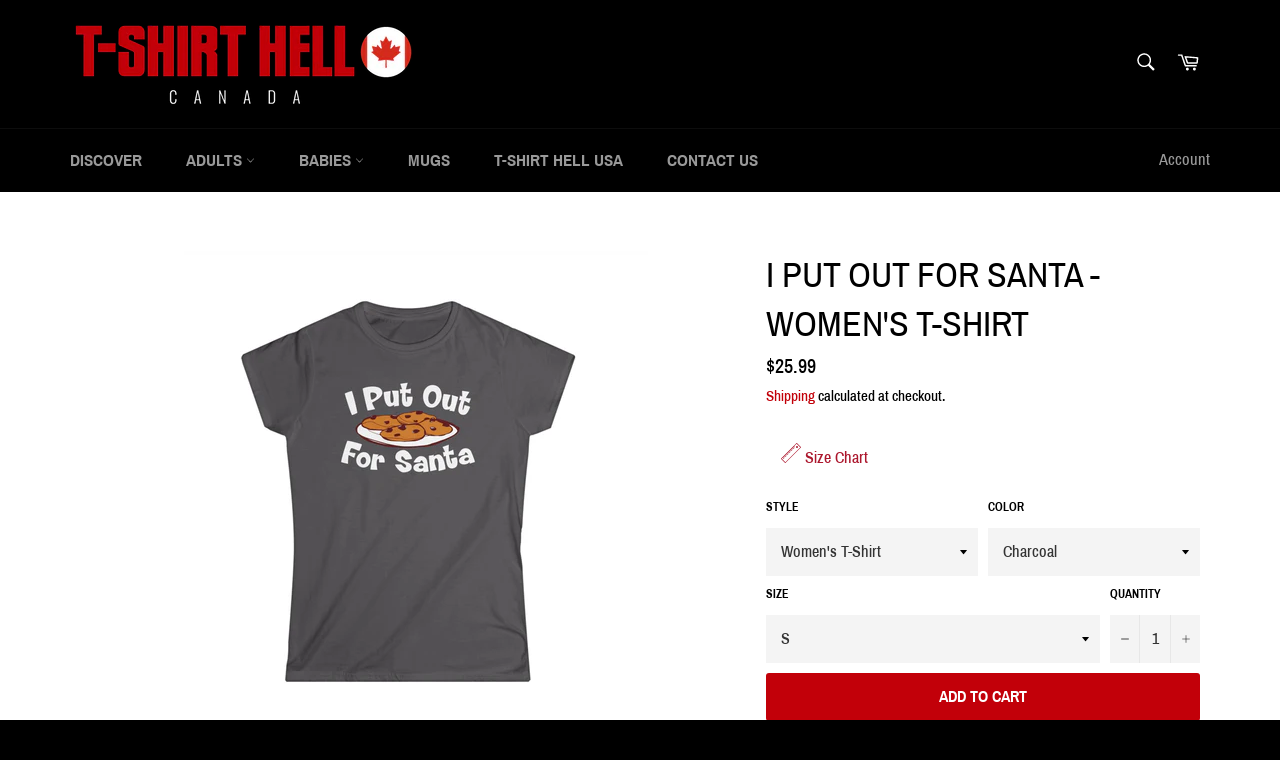

--- FILE ---
content_type: text/html; charset=utf-8
request_url: https://www.tshirthell-canada.com/products/i-put-out-for-santa-ladies-tee
body_size: 32552
content:
<!doctype html>
<html class="no-js" lang="en">
<head>
  <link rel="stylesheet" href="https://obscure-escarpment-2240.herokuapp.com/stylesheets/bcpo-front.css">
  <script>var bcpo_product={"id":7498611065073,"title":"I Put Out For Santa - Women's T-Shirt","handle":"i-put-out-for-santa-ladies-tee","description":"\u003cp\u003eDESIGN-SKU: a1327\u003c\/p\u003e\n\u003cp\u003e \u003c\/p\u003e\n\u003cp style=\"color: silver;\"\u003e \u003c\/p\u003e","published_at":"2021-12-11T12:02:34-08:00","created_at":"2021-12-11T12:02:34-08:00","vendor":"Printify","type":"T-Shirt","tags":["group-1327"],"price":2599,"price_min":2599,"price_max":2799,"available":true,"price_varies":true,"compare_at_price":null,"compare_at_price_min":0,"compare_at_price_max":0,"compare_at_price_varies":false,"variants":[{"id":42197011595505,"title":"Charcoal \/ S","option1":"Charcoal","option2":"S","option3":null,"sku":"3719823632","requires_shipping":true,"taxable":true,"featured_image":{"id":42274096972017,"product_id":7498611065073,"position":2,"created_at":"2024-10-05T06:27:01-07:00","updated_at":"2024-10-05T06:27:03-07:00","alt":null,"width":2048,"height":2048,"src":"\/\/www.tshirthell-canada.com\/cdn\/shop\/files\/4638772084239770758_2048.jpg?v=1728134823","variant_ids":[42197011595505,42197011628273,42197011661041,42197011693809,42197011726577]},"available":true,"name":"I Put Out For Santa - Women's T-Shirt - Charcoal \/ S","public_title":"Charcoal \/ S","options":["Charcoal","S"],"price":2599,"weight":100,"compare_at_price":null,"inventory_management":null,"barcode":null,"featured_media":{"alt":null,"id":34801936466161,"position":2,"preview_image":{"aspect_ratio":1.0,"height":2048,"width":2048,"src":"\/\/www.tshirthell-canada.com\/cdn\/shop\/files\/4638772084239770758_2048.jpg?v=1728134823"}},"requires_selling_plan":false,"selling_plan_allocations":[]},{"id":42197011923185,"title":"Navy \/ S","option1":"Navy","option2":"S","option3":null,"sku":"3719823642","requires_shipping":true,"taxable":true,"featured_image":{"id":42274097365233,"product_id":7498611065073,"position":3,"created_at":"2024-10-05T06:27:20-07:00","updated_at":"2024-10-05T06:27:22-07:00","alt":null,"width":2048,"height":2048,"src":"\/\/www.tshirthell-canada.com\/cdn\/shop\/files\/15910742015975274753_2048.jpg?v=1728134842","variant_ids":[42197011923185,42197011955953,42197011988721,42197012021489,42197012054257]},"available":true,"name":"I Put Out For Santa - Women's T-Shirt - Navy \/ S","public_title":"Navy \/ S","options":["Navy","S"],"price":2599,"weight":100,"compare_at_price":null,"inventory_management":null,"barcode":null,"featured_media":{"alt":null,"id":34801936662769,"position":3,"preview_image":{"aspect_ratio":1.0,"height":2048,"width":2048,"src":"\/\/www.tshirthell-canada.com\/cdn\/shop\/files\/15910742015975274753_2048.jpg?v=1728134842"}},"requires_selling_plan":false,"selling_plan_allocations":[]},{"id":42197011562737,"title":"Red \/ S","option1":"Red","option2":"S","option3":null,"sku":"3719823647","requires_shipping":true,"taxable":true,"featured_image":{"id":42274097561841,"product_id":7498611065073,"position":4,"created_at":"2024-10-05T06:27:37-07:00","updated_at":"2024-10-05T06:27:38-07:00","alt":null,"width":2048,"height":2048,"src":"\/\/www.tshirthell-canada.com\/cdn\/shop\/files\/16514111983268392818_2048.jpg?v=1728134858","variant_ids":[42197011562737,42197012087025,42197012119793,42197012152561,42197012185329]},"available":true,"name":"I Put Out For Santa - Women's T-Shirt - Red \/ S","public_title":"Red \/ S","options":["Red","S"],"price":2599,"weight":100,"compare_at_price":null,"inventory_management":null,"barcode":null,"featured_media":{"alt":null,"id":34801936761073,"position":4,"preview_image":{"aspect_ratio":1.0,"height":2048,"width":2048,"src":"\/\/www.tshirthell-canada.com\/cdn\/shop\/files\/16514111983268392818_2048.jpg?v=1728134858"}},"requires_selling_plan":false,"selling_plan_allocations":[]},{"id":42197012218097,"title":"Royal \/ S","option1":"Royal","option2":"S","option3":null,"sku":"3719823652","requires_shipping":true,"taxable":true,"featured_image":{"id":42274097758449,"product_id":7498611065073,"position":5,"created_at":"2024-10-05T06:27:51-07:00","updated_at":"2024-10-05T06:27:53-07:00","alt":null,"width":2048,"height":2048,"src":"\/\/www.tshirthell-canada.com\/cdn\/shop\/files\/16117131441786718493_2048.jpg?v=1728134873","variant_ids":[42197012218097,42197012250865,42197012283633,42197012316401,42197012349169]},"available":true,"name":"I Put Out For Santa - Women's T-Shirt - Royal \/ S","public_title":"Royal \/ S","options":["Royal","S"],"price":2599,"weight":100,"compare_at_price":null,"inventory_management":null,"barcode":null,"featured_media":{"alt":null,"id":34801936859377,"position":5,"preview_image":{"aspect_ratio":1.0,"height":2048,"width":2048,"src":"\/\/www.tshirthell-canada.com\/cdn\/shop\/files\/16117131441786718493_2048.jpg?v=1728134873"}},"requires_selling_plan":false,"selling_plan_allocations":[]},{"id":42197012381937,"title":"Black \/ S","option1":"Black","option2":"S","option3":null,"sku":"3719823662","requires_shipping":true,"taxable":true,"featured_image":{"id":42274095530225,"product_id":7498611065073,"position":1,"created_at":"2024-10-05T06:26:28-07:00","updated_at":"2024-10-05T06:26:29-07:00","alt":null,"width":2048,"height":2048,"src":"\/\/www.tshirthell-canada.com\/cdn\/shop\/files\/13697637345497060707_2048.jpg?v=1728134789","variant_ids":[42197012381937,42197012447473,42197012480241,42197012513009,42197012545777]},"available":true,"name":"I Put Out For Santa - Women's T-Shirt - Black \/ S","public_title":"Black \/ S","options":["Black","S"],"price":2599,"weight":100,"compare_at_price":null,"inventory_management":null,"barcode":null,"featured_media":{"alt":null,"id":34801935712497,"position":1,"preview_image":{"aspect_ratio":1.0,"height":2048,"width":2048,"src":"\/\/www.tshirthell-canada.com\/cdn\/shop\/files\/13697637345497060707_2048.jpg?v=1728134789"}},"requires_selling_plan":false,"selling_plan_allocations":[]},{"id":42197011628273,"title":"Charcoal \/ M","option1":"Charcoal","option2":"M","option3":null,"sku":"3719823633","requires_shipping":true,"taxable":true,"featured_image":{"id":42274096972017,"product_id":7498611065073,"position":2,"created_at":"2024-10-05T06:27:01-07:00","updated_at":"2024-10-05T06:27:03-07:00","alt":null,"width":2048,"height":2048,"src":"\/\/www.tshirthell-canada.com\/cdn\/shop\/files\/4638772084239770758_2048.jpg?v=1728134823","variant_ids":[42197011595505,42197011628273,42197011661041,42197011693809,42197011726577]},"available":true,"name":"I Put Out For Santa - Women's T-Shirt - Charcoal \/ M","public_title":"Charcoal \/ M","options":["Charcoal","M"],"price":2599,"weight":100,"compare_at_price":null,"inventory_management":null,"barcode":null,"featured_media":{"alt":null,"id":34801936466161,"position":2,"preview_image":{"aspect_ratio":1.0,"height":2048,"width":2048,"src":"\/\/www.tshirthell-canada.com\/cdn\/shop\/files\/4638772084239770758_2048.jpg?v=1728134823"}},"requires_selling_plan":false,"selling_plan_allocations":[]},{"id":42197011955953,"title":"Navy \/ M","option1":"Navy","option2":"M","option3":null,"sku":"3719823643","requires_shipping":true,"taxable":true,"featured_image":{"id":42274097365233,"product_id":7498611065073,"position":3,"created_at":"2024-10-05T06:27:20-07:00","updated_at":"2024-10-05T06:27:22-07:00","alt":null,"width":2048,"height":2048,"src":"\/\/www.tshirthell-canada.com\/cdn\/shop\/files\/15910742015975274753_2048.jpg?v=1728134842","variant_ids":[42197011923185,42197011955953,42197011988721,42197012021489,42197012054257]},"available":true,"name":"I Put Out For Santa - Women's T-Shirt - Navy \/ M","public_title":"Navy \/ M","options":["Navy","M"],"price":2599,"weight":100,"compare_at_price":null,"inventory_management":null,"barcode":null,"featured_media":{"alt":null,"id":34801936662769,"position":3,"preview_image":{"aspect_ratio":1.0,"height":2048,"width":2048,"src":"\/\/www.tshirthell-canada.com\/cdn\/shop\/files\/15910742015975274753_2048.jpg?v=1728134842"}},"requires_selling_plan":false,"selling_plan_allocations":[]},{"id":42197012087025,"title":"Red \/ M","option1":"Red","option2":"M","option3":null,"sku":"3719823648","requires_shipping":true,"taxable":true,"featured_image":{"id":42274097561841,"product_id":7498611065073,"position":4,"created_at":"2024-10-05T06:27:37-07:00","updated_at":"2024-10-05T06:27:38-07:00","alt":null,"width":2048,"height":2048,"src":"\/\/www.tshirthell-canada.com\/cdn\/shop\/files\/16514111983268392818_2048.jpg?v=1728134858","variant_ids":[42197011562737,42197012087025,42197012119793,42197012152561,42197012185329]},"available":true,"name":"I Put Out For Santa - Women's T-Shirt - Red \/ M","public_title":"Red \/ M","options":["Red","M"],"price":2599,"weight":100,"compare_at_price":null,"inventory_management":null,"barcode":null,"featured_media":{"alt":null,"id":34801936761073,"position":4,"preview_image":{"aspect_ratio":1.0,"height":2048,"width":2048,"src":"\/\/www.tshirthell-canada.com\/cdn\/shop\/files\/16514111983268392818_2048.jpg?v=1728134858"}},"requires_selling_plan":false,"selling_plan_allocations":[]},{"id":42197012250865,"title":"Royal \/ M","option1":"Royal","option2":"M","option3":null,"sku":"3719823653","requires_shipping":true,"taxable":true,"featured_image":{"id":42274097758449,"product_id":7498611065073,"position":5,"created_at":"2024-10-05T06:27:51-07:00","updated_at":"2024-10-05T06:27:53-07:00","alt":null,"width":2048,"height":2048,"src":"\/\/www.tshirthell-canada.com\/cdn\/shop\/files\/16117131441786718493_2048.jpg?v=1728134873","variant_ids":[42197012218097,42197012250865,42197012283633,42197012316401,42197012349169]},"available":true,"name":"I Put Out For Santa - Women's T-Shirt - Royal \/ M","public_title":"Royal \/ M","options":["Royal","M"],"price":2599,"weight":100,"compare_at_price":null,"inventory_management":null,"barcode":null,"featured_media":{"alt":null,"id":34801936859377,"position":5,"preview_image":{"aspect_ratio":1.0,"height":2048,"width":2048,"src":"\/\/www.tshirthell-canada.com\/cdn\/shop\/files\/16117131441786718493_2048.jpg?v=1728134873"}},"requires_selling_plan":false,"selling_plan_allocations":[]},{"id":42197012447473,"title":"Black \/ M","option1":"Black","option2":"M","option3":null,"sku":"3719823663","requires_shipping":true,"taxable":true,"featured_image":{"id":42274095530225,"product_id":7498611065073,"position":1,"created_at":"2024-10-05T06:26:28-07:00","updated_at":"2024-10-05T06:26:29-07:00","alt":null,"width":2048,"height":2048,"src":"\/\/www.tshirthell-canada.com\/cdn\/shop\/files\/13697637345497060707_2048.jpg?v=1728134789","variant_ids":[42197012381937,42197012447473,42197012480241,42197012513009,42197012545777]},"available":true,"name":"I Put Out For Santa - Women's T-Shirt - Black \/ M","public_title":"Black \/ M","options":["Black","M"],"price":2599,"weight":100,"compare_at_price":null,"inventory_management":null,"barcode":null,"featured_media":{"alt":null,"id":34801935712497,"position":1,"preview_image":{"aspect_ratio":1.0,"height":2048,"width":2048,"src":"\/\/www.tshirthell-canada.com\/cdn\/shop\/files\/13697637345497060707_2048.jpg?v=1728134789"}},"requires_selling_plan":false,"selling_plan_allocations":[]},{"id":42197011661041,"title":"Charcoal \/ L","option1":"Charcoal","option2":"L","option3":null,"sku":"3719823634","requires_shipping":true,"taxable":true,"featured_image":{"id":42274096972017,"product_id":7498611065073,"position":2,"created_at":"2024-10-05T06:27:01-07:00","updated_at":"2024-10-05T06:27:03-07:00","alt":null,"width":2048,"height":2048,"src":"\/\/www.tshirthell-canada.com\/cdn\/shop\/files\/4638772084239770758_2048.jpg?v=1728134823","variant_ids":[42197011595505,42197011628273,42197011661041,42197011693809,42197011726577]},"available":true,"name":"I Put Out For Santa - Women's T-Shirt - Charcoal \/ L","public_title":"Charcoal \/ L","options":["Charcoal","L"],"price":2599,"weight":100,"compare_at_price":null,"inventory_management":null,"barcode":null,"featured_media":{"alt":null,"id":34801936466161,"position":2,"preview_image":{"aspect_ratio":1.0,"height":2048,"width":2048,"src":"\/\/www.tshirthell-canada.com\/cdn\/shop\/files\/4638772084239770758_2048.jpg?v=1728134823"}},"requires_selling_plan":false,"selling_plan_allocations":[]},{"id":42197011988721,"title":"Navy \/ L","option1":"Navy","option2":"L","option3":null,"sku":"3719823644","requires_shipping":true,"taxable":true,"featured_image":{"id":42274097365233,"product_id":7498611065073,"position":3,"created_at":"2024-10-05T06:27:20-07:00","updated_at":"2024-10-05T06:27:22-07:00","alt":null,"width":2048,"height":2048,"src":"\/\/www.tshirthell-canada.com\/cdn\/shop\/files\/15910742015975274753_2048.jpg?v=1728134842","variant_ids":[42197011923185,42197011955953,42197011988721,42197012021489,42197012054257]},"available":true,"name":"I Put Out For Santa - Women's T-Shirt - Navy \/ L","public_title":"Navy \/ L","options":["Navy","L"],"price":2599,"weight":100,"compare_at_price":null,"inventory_management":null,"barcode":null,"featured_media":{"alt":null,"id":34801936662769,"position":3,"preview_image":{"aspect_ratio":1.0,"height":2048,"width":2048,"src":"\/\/www.tshirthell-canada.com\/cdn\/shop\/files\/15910742015975274753_2048.jpg?v=1728134842"}},"requires_selling_plan":false,"selling_plan_allocations":[]},{"id":42197012119793,"title":"Red \/ L","option1":"Red","option2":"L","option3":null,"sku":"3719823649","requires_shipping":true,"taxable":true,"featured_image":{"id":42274097561841,"product_id":7498611065073,"position":4,"created_at":"2024-10-05T06:27:37-07:00","updated_at":"2024-10-05T06:27:38-07:00","alt":null,"width":2048,"height":2048,"src":"\/\/www.tshirthell-canada.com\/cdn\/shop\/files\/16514111983268392818_2048.jpg?v=1728134858","variant_ids":[42197011562737,42197012087025,42197012119793,42197012152561,42197012185329]},"available":true,"name":"I Put Out For Santa - Women's T-Shirt - Red \/ L","public_title":"Red \/ L","options":["Red","L"],"price":2599,"weight":100,"compare_at_price":null,"inventory_management":null,"barcode":null,"featured_media":{"alt":null,"id":34801936761073,"position":4,"preview_image":{"aspect_ratio":1.0,"height":2048,"width":2048,"src":"\/\/www.tshirthell-canada.com\/cdn\/shop\/files\/16514111983268392818_2048.jpg?v=1728134858"}},"requires_selling_plan":false,"selling_plan_allocations":[]},{"id":42197012283633,"title":"Royal \/ L","option1":"Royal","option2":"L","option3":null,"sku":"3719823654","requires_shipping":true,"taxable":true,"featured_image":{"id":42274097758449,"product_id":7498611065073,"position":5,"created_at":"2024-10-05T06:27:51-07:00","updated_at":"2024-10-05T06:27:53-07:00","alt":null,"width":2048,"height":2048,"src":"\/\/www.tshirthell-canada.com\/cdn\/shop\/files\/16117131441786718493_2048.jpg?v=1728134873","variant_ids":[42197012218097,42197012250865,42197012283633,42197012316401,42197012349169]},"available":true,"name":"I Put Out For Santa - Women's T-Shirt - Royal \/ L","public_title":"Royal \/ L","options":["Royal","L"],"price":2599,"weight":100,"compare_at_price":null,"inventory_management":null,"barcode":null,"featured_media":{"alt":null,"id":34801936859377,"position":5,"preview_image":{"aspect_ratio":1.0,"height":2048,"width":2048,"src":"\/\/www.tshirthell-canada.com\/cdn\/shop\/files\/16117131441786718493_2048.jpg?v=1728134873"}},"requires_selling_plan":false,"selling_plan_allocations":[]},{"id":42197012480241,"title":"Black \/ L","option1":"Black","option2":"L","option3":null,"sku":"3719823664","requires_shipping":true,"taxable":true,"featured_image":{"id":42274095530225,"product_id":7498611065073,"position":1,"created_at":"2024-10-05T06:26:28-07:00","updated_at":"2024-10-05T06:26:29-07:00","alt":null,"width":2048,"height":2048,"src":"\/\/www.tshirthell-canada.com\/cdn\/shop\/files\/13697637345497060707_2048.jpg?v=1728134789","variant_ids":[42197012381937,42197012447473,42197012480241,42197012513009,42197012545777]},"available":true,"name":"I Put Out For Santa - Women's T-Shirt - Black \/ L","public_title":"Black \/ L","options":["Black","L"],"price":2599,"weight":100,"compare_at_price":null,"inventory_management":null,"barcode":null,"featured_media":{"alt":null,"id":34801935712497,"position":1,"preview_image":{"aspect_ratio":1.0,"height":2048,"width":2048,"src":"\/\/www.tshirthell-canada.com\/cdn\/shop\/files\/13697637345497060707_2048.jpg?v=1728134789"}},"requires_selling_plan":false,"selling_plan_allocations":[]},{"id":42197011693809,"title":"Charcoal \/ XL","option1":"Charcoal","option2":"XL","option3":null,"sku":"3719823635","requires_shipping":true,"taxable":true,"featured_image":{"id":42274096972017,"product_id":7498611065073,"position":2,"created_at":"2024-10-05T06:27:01-07:00","updated_at":"2024-10-05T06:27:03-07:00","alt":null,"width":2048,"height":2048,"src":"\/\/www.tshirthell-canada.com\/cdn\/shop\/files\/4638772084239770758_2048.jpg?v=1728134823","variant_ids":[42197011595505,42197011628273,42197011661041,42197011693809,42197011726577]},"available":true,"name":"I Put Out For Santa - Women's T-Shirt - Charcoal \/ XL","public_title":"Charcoal \/ XL","options":["Charcoal","XL"],"price":2599,"weight":100,"compare_at_price":null,"inventory_management":null,"barcode":null,"featured_media":{"alt":null,"id":34801936466161,"position":2,"preview_image":{"aspect_ratio":1.0,"height":2048,"width":2048,"src":"\/\/www.tshirthell-canada.com\/cdn\/shop\/files\/4638772084239770758_2048.jpg?v=1728134823"}},"requires_selling_plan":false,"selling_plan_allocations":[]},{"id":42197012021489,"title":"Navy \/ XL","option1":"Navy","option2":"XL","option3":null,"sku":"3719823645","requires_shipping":true,"taxable":true,"featured_image":{"id":42274097365233,"product_id":7498611065073,"position":3,"created_at":"2024-10-05T06:27:20-07:00","updated_at":"2024-10-05T06:27:22-07:00","alt":null,"width":2048,"height":2048,"src":"\/\/www.tshirthell-canada.com\/cdn\/shop\/files\/15910742015975274753_2048.jpg?v=1728134842","variant_ids":[42197011923185,42197011955953,42197011988721,42197012021489,42197012054257]},"available":true,"name":"I Put Out For Santa - Women's T-Shirt - Navy \/ XL","public_title":"Navy \/ XL","options":["Navy","XL"],"price":2599,"weight":100,"compare_at_price":null,"inventory_management":null,"barcode":null,"featured_media":{"alt":null,"id":34801936662769,"position":3,"preview_image":{"aspect_ratio":1.0,"height":2048,"width":2048,"src":"\/\/www.tshirthell-canada.com\/cdn\/shop\/files\/15910742015975274753_2048.jpg?v=1728134842"}},"requires_selling_plan":false,"selling_plan_allocations":[]},{"id":42197012152561,"title":"Red \/ XL","option1":"Red","option2":"XL","option3":null,"sku":"3719823650","requires_shipping":true,"taxable":true,"featured_image":{"id":42274097561841,"product_id":7498611065073,"position":4,"created_at":"2024-10-05T06:27:37-07:00","updated_at":"2024-10-05T06:27:38-07:00","alt":null,"width":2048,"height":2048,"src":"\/\/www.tshirthell-canada.com\/cdn\/shop\/files\/16514111983268392818_2048.jpg?v=1728134858","variant_ids":[42197011562737,42197012087025,42197012119793,42197012152561,42197012185329]},"available":true,"name":"I Put Out For Santa - Women's T-Shirt - Red \/ XL","public_title":"Red \/ XL","options":["Red","XL"],"price":2599,"weight":100,"compare_at_price":null,"inventory_management":null,"barcode":null,"featured_media":{"alt":null,"id":34801936761073,"position":4,"preview_image":{"aspect_ratio":1.0,"height":2048,"width":2048,"src":"\/\/www.tshirthell-canada.com\/cdn\/shop\/files\/16514111983268392818_2048.jpg?v=1728134858"}},"requires_selling_plan":false,"selling_plan_allocations":[]},{"id":42197012316401,"title":"Royal \/ XL","option1":"Royal","option2":"XL","option3":null,"sku":"3719823655","requires_shipping":true,"taxable":true,"featured_image":{"id":42274097758449,"product_id":7498611065073,"position":5,"created_at":"2024-10-05T06:27:51-07:00","updated_at":"2024-10-05T06:27:53-07:00","alt":null,"width":2048,"height":2048,"src":"\/\/www.tshirthell-canada.com\/cdn\/shop\/files\/16117131441786718493_2048.jpg?v=1728134873","variant_ids":[42197012218097,42197012250865,42197012283633,42197012316401,42197012349169]},"available":true,"name":"I Put Out For Santa - Women's T-Shirt - Royal \/ XL","public_title":"Royal \/ XL","options":["Royal","XL"],"price":2599,"weight":100,"compare_at_price":null,"inventory_management":null,"barcode":null,"featured_media":{"alt":null,"id":34801936859377,"position":5,"preview_image":{"aspect_ratio":1.0,"height":2048,"width":2048,"src":"\/\/www.tshirthell-canada.com\/cdn\/shop\/files\/16117131441786718493_2048.jpg?v=1728134873"}},"requires_selling_plan":false,"selling_plan_allocations":[]},{"id":42197012513009,"title":"Black \/ XL","option1":"Black","option2":"XL","option3":null,"sku":"3719823665","requires_shipping":true,"taxable":true,"featured_image":{"id":42274095530225,"product_id":7498611065073,"position":1,"created_at":"2024-10-05T06:26:28-07:00","updated_at":"2024-10-05T06:26:29-07:00","alt":null,"width":2048,"height":2048,"src":"\/\/www.tshirthell-canada.com\/cdn\/shop\/files\/13697637345497060707_2048.jpg?v=1728134789","variant_ids":[42197012381937,42197012447473,42197012480241,42197012513009,42197012545777]},"available":true,"name":"I Put Out For Santa - Women's T-Shirt - Black \/ XL","public_title":"Black \/ XL","options":["Black","XL"],"price":2599,"weight":100,"compare_at_price":null,"inventory_management":null,"barcode":null,"featured_media":{"alt":null,"id":34801935712497,"position":1,"preview_image":{"aspect_ratio":1.0,"height":2048,"width":2048,"src":"\/\/www.tshirthell-canada.com\/cdn\/shop\/files\/13697637345497060707_2048.jpg?v=1728134789"}},"requires_selling_plan":false,"selling_plan_allocations":[]},{"id":42197011726577,"title":"Charcoal \/ 2XL","option1":"Charcoal","option2":"2XL","option3":null,"sku":"3719823636","requires_shipping":true,"taxable":true,"featured_image":{"id":42274096972017,"product_id":7498611065073,"position":2,"created_at":"2024-10-05T06:27:01-07:00","updated_at":"2024-10-05T06:27:03-07:00","alt":null,"width":2048,"height":2048,"src":"\/\/www.tshirthell-canada.com\/cdn\/shop\/files\/4638772084239770758_2048.jpg?v=1728134823","variant_ids":[42197011595505,42197011628273,42197011661041,42197011693809,42197011726577]},"available":true,"name":"I Put Out For Santa - Women's T-Shirt - Charcoal \/ 2XL","public_title":"Charcoal \/ 2XL","options":["Charcoal","2XL"],"price":2799,"weight":100,"compare_at_price":null,"inventory_management":null,"barcode":null,"featured_media":{"alt":null,"id":34801936466161,"position":2,"preview_image":{"aspect_ratio":1.0,"height":2048,"width":2048,"src":"\/\/www.tshirthell-canada.com\/cdn\/shop\/files\/4638772084239770758_2048.jpg?v=1728134823"}},"requires_selling_plan":false,"selling_plan_allocations":[]},{"id":42197012054257,"title":"Navy \/ 2XL","option1":"Navy","option2":"2XL","option3":null,"sku":"3719823646","requires_shipping":true,"taxable":true,"featured_image":{"id":42274097365233,"product_id":7498611065073,"position":3,"created_at":"2024-10-05T06:27:20-07:00","updated_at":"2024-10-05T06:27:22-07:00","alt":null,"width":2048,"height":2048,"src":"\/\/www.tshirthell-canada.com\/cdn\/shop\/files\/15910742015975274753_2048.jpg?v=1728134842","variant_ids":[42197011923185,42197011955953,42197011988721,42197012021489,42197012054257]},"available":true,"name":"I Put Out For Santa - Women's T-Shirt - Navy \/ 2XL","public_title":"Navy \/ 2XL","options":["Navy","2XL"],"price":2799,"weight":100,"compare_at_price":null,"inventory_management":null,"barcode":null,"featured_media":{"alt":null,"id":34801936662769,"position":3,"preview_image":{"aspect_ratio":1.0,"height":2048,"width":2048,"src":"\/\/www.tshirthell-canada.com\/cdn\/shop\/files\/15910742015975274753_2048.jpg?v=1728134842"}},"requires_selling_plan":false,"selling_plan_allocations":[]},{"id":42197012185329,"title":"Red \/ 2XL","option1":"Red","option2":"2XL","option3":null,"sku":"3719823651","requires_shipping":true,"taxable":true,"featured_image":{"id":42274097561841,"product_id":7498611065073,"position":4,"created_at":"2024-10-05T06:27:37-07:00","updated_at":"2024-10-05T06:27:38-07:00","alt":null,"width":2048,"height":2048,"src":"\/\/www.tshirthell-canada.com\/cdn\/shop\/files\/16514111983268392818_2048.jpg?v=1728134858","variant_ids":[42197011562737,42197012087025,42197012119793,42197012152561,42197012185329]},"available":true,"name":"I Put Out For Santa - Women's T-Shirt - Red \/ 2XL","public_title":"Red \/ 2XL","options":["Red","2XL"],"price":2799,"weight":100,"compare_at_price":null,"inventory_management":null,"barcode":null,"featured_media":{"alt":null,"id":34801936761073,"position":4,"preview_image":{"aspect_ratio":1.0,"height":2048,"width":2048,"src":"\/\/www.tshirthell-canada.com\/cdn\/shop\/files\/16514111983268392818_2048.jpg?v=1728134858"}},"requires_selling_plan":false,"selling_plan_allocations":[]},{"id":42197012349169,"title":"Royal \/ 2XL","option1":"Royal","option2":"2XL","option3":null,"sku":"3719823656","requires_shipping":true,"taxable":true,"featured_image":{"id":42274097758449,"product_id":7498611065073,"position":5,"created_at":"2024-10-05T06:27:51-07:00","updated_at":"2024-10-05T06:27:53-07:00","alt":null,"width":2048,"height":2048,"src":"\/\/www.tshirthell-canada.com\/cdn\/shop\/files\/16117131441786718493_2048.jpg?v=1728134873","variant_ids":[42197012218097,42197012250865,42197012283633,42197012316401,42197012349169]},"available":true,"name":"I Put Out For Santa - Women's T-Shirt - Royal \/ 2XL","public_title":"Royal \/ 2XL","options":["Royal","2XL"],"price":2799,"weight":100,"compare_at_price":null,"inventory_management":null,"barcode":null,"featured_media":{"alt":null,"id":34801936859377,"position":5,"preview_image":{"aspect_ratio":1.0,"height":2048,"width":2048,"src":"\/\/www.tshirthell-canada.com\/cdn\/shop\/files\/16117131441786718493_2048.jpg?v=1728134873"}},"requires_selling_plan":false,"selling_plan_allocations":[]},{"id":42197012545777,"title":"Black \/ 2XL","option1":"Black","option2":"2XL","option3":null,"sku":"3719823666","requires_shipping":true,"taxable":true,"featured_image":{"id":42274095530225,"product_id":7498611065073,"position":1,"created_at":"2024-10-05T06:26:28-07:00","updated_at":"2024-10-05T06:26:29-07:00","alt":null,"width":2048,"height":2048,"src":"\/\/www.tshirthell-canada.com\/cdn\/shop\/files\/13697637345497060707_2048.jpg?v=1728134789","variant_ids":[42197012381937,42197012447473,42197012480241,42197012513009,42197012545777]},"available":true,"name":"I Put Out For Santa - Women's T-Shirt - Black \/ 2XL","public_title":"Black \/ 2XL","options":["Black","2XL"],"price":2799,"weight":100,"compare_at_price":null,"inventory_management":null,"barcode":null,"featured_media":{"alt":null,"id":34801935712497,"position":1,"preview_image":{"aspect_ratio":1.0,"height":2048,"width":2048,"src":"\/\/www.tshirthell-canada.com\/cdn\/shop\/files\/13697637345497060707_2048.jpg?v=1728134789"}},"requires_selling_plan":false,"selling_plan_allocations":[]}],"images":["\/\/www.tshirthell-canada.com\/cdn\/shop\/files\/13697637345497060707_2048.jpg?v=1728134789","\/\/www.tshirthell-canada.com\/cdn\/shop\/files\/4638772084239770758_2048.jpg?v=1728134823","\/\/www.tshirthell-canada.com\/cdn\/shop\/files\/15910742015975274753_2048.jpg?v=1728134842","\/\/www.tshirthell-canada.com\/cdn\/shop\/files\/16514111983268392818_2048.jpg?v=1728134858","\/\/www.tshirthell-canada.com\/cdn\/shop\/files\/16117131441786718493_2048.jpg?v=1728134873"],"featured_image":"\/\/www.tshirthell-canada.com\/cdn\/shop\/files\/13697637345497060707_2048.jpg?v=1728134789","options":["Color","Size"],"media":[{"alt":null,"id":34801935712497,"position":1,"preview_image":{"aspect_ratio":1.0,"height":2048,"width":2048,"src":"\/\/www.tshirthell-canada.com\/cdn\/shop\/files\/13697637345497060707_2048.jpg?v=1728134789"},"aspect_ratio":1.0,"height":2048,"media_type":"image","src":"\/\/www.tshirthell-canada.com\/cdn\/shop\/files\/13697637345497060707_2048.jpg?v=1728134789","width":2048},{"alt":null,"id":34801936466161,"position":2,"preview_image":{"aspect_ratio":1.0,"height":2048,"width":2048,"src":"\/\/www.tshirthell-canada.com\/cdn\/shop\/files\/4638772084239770758_2048.jpg?v=1728134823"},"aspect_ratio":1.0,"height":2048,"media_type":"image","src":"\/\/www.tshirthell-canada.com\/cdn\/shop\/files\/4638772084239770758_2048.jpg?v=1728134823","width":2048},{"alt":null,"id":34801936662769,"position":3,"preview_image":{"aspect_ratio":1.0,"height":2048,"width":2048,"src":"\/\/www.tshirthell-canada.com\/cdn\/shop\/files\/15910742015975274753_2048.jpg?v=1728134842"},"aspect_ratio":1.0,"height":2048,"media_type":"image","src":"\/\/www.tshirthell-canada.com\/cdn\/shop\/files\/15910742015975274753_2048.jpg?v=1728134842","width":2048},{"alt":null,"id":34801936761073,"position":4,"preview_image":{"aspect_ratio":1.0,"height":2048,"width":2048,"src":"\/\/www.tshirthell-canada.com\/cdn\/shop\/files\/16514111983268392818_2048.jpg?v=1728134858"},"aspect_ratio":1.0,"height":2048,"media_type":"image","src":"\/\/www.tshirthell-canada.com\/cdn\/shop\/files\/16514111983268392818_2048.jpg?v=1728134858","width":2048},{"alt":null,"id":34801936859377,"position":5,"preview_image":{"aspect_ratio":1.0,"height":2048,"width":2048,"src":"\/\/www.tshirthell-canada.com\/cdn\/shop\/files\/16117131441786718493_2048.jpg?v=1728134873"},"aspect_ratio":1.0,"height":2048,"media_type":"image","src":"\/\/www.tshirthell-canada.com\/cdn\/shop\/files\/16117131441786718493_2048.jpg?v=1728134873","width":2048}],"requires_selling_plan":false,"selling_plan_groups":[],"content":"\u003cp\u003eDESIGN-SKU: a1327\u003c\/p\u003e\n\u003cp\u003e \u003c\/p\u003e\n\u003cp style=\"color: silver;\"\u003e \u003c\/p\u003e"};  var bcpo_settings={"fallback":"buttons","auto_select":"on","load_main_image":"on","replaceImage":"on","border_style":"square","tooltips":"show","sold_out_style":"crossed-out","theme":"light","jumbo_colors":"medium","jumbo_images":"medium","circle_swatches":"","inventory_style":"amazon","override_ajax":"on","add_price_addons":"off","money_format2":"<span class=money>${{amount}} USD</span>","money_format_without_currency":"<span class=money>${{amount}}</span>","show_currency":"off","global_auto_image_options":"","global_color_options":"","global_colors":[{"key":"","value":"ecf42f"}],"shop_currency":"USD"};var inventory_quantity = [];inventory_quantity.push(0);inventory_quantity.push(0);inventory_quantity.push(0);inventory_quantity.push(0);inventory_quantity.push(0);inventory_quantity.push(0);inventory_quantity.push(0);inventory_quantity.push(0);inventory_quantity.push(0);inventory_quantity.push(0);inventory_quantity.push(0);inventory_quantity.push(0);inventory_quantity.push(0);inventory_quantity.push(0);inventory_quantity.push(0);inventory_quantity.push(0);inventory_quantity.push(0);inventory_quantity.push(0);inventory_quantity.push(0);inventory_quantity.push(0);inventory_quantity.push(0);inventory_quantity.push(0);inventory_quantity.push(0);inventory_quantity.push(0);inventory_quantity.push(0);if(bcpo_product) { for (var i = 0; i < bcpo_product.variants.length; i += 1) { bcpo_product.variants[i].inventory_quantity = inventory_quantity[i]; }}window.bcpo = window.bcpo || {}; bcpo.cart = {"note":null,"attributes":{},"original_total_price":0,"total_price":0,"total_discount":0,"total_weight":0.0,"item_count":0,"items":[],"requires_shipping":false,"currency":"USD","items_subtotal_price":0,"cart_level_discount_applications":[],"checkout_charge_amount":0}; bcpo.ogFormData = FormData;</script>
  <script>if (window.bcpo) bcpo.disabled = true;</script>

  <meta charset="utf-8">
  <meta http-equiv="X-UA-Compatible" content="IE=edge,chrome=1">
  <meta name="viewport" content="width=device-width,initial-scale=1">
  <meta name="theme-color" content="#000000">

  
    <link rel="shortcut icon" href="//www.tshirthell-canada.com/cdn/shop/files/favicon-32x32_32x32.png?v=1638856707" type="image/png">
  

  <link rel="canonical" href="https://www.tshirthell-canada.com/products/i-put-out-for-santa-ladies-tee">
  <title>
  I Put Out For Santa - Women&#39;s T-Shirt &ndash; T-Shirt Hell Canada
  </title>

  
    <meta name="description" content="DESIGN-SKU: a1327    ">
  

  <!-- /snippets/social-meta-tags.liquid -->




<meta property="og:site_name" content="T-Shirt Hell Canada">
<meta property="og:url" content="https://www.tshirthell-canada.com/products/i-put-out-for-santa-ladies-tee">
<meta property="og:title" content="I Put Out For Santa - Women&#39;s T-Shirt">
<meta property="og:type" content="product">
<meta property="og:description" content="DESIGN-SKU: a1327    ">

  <meta property="og:price:amount" content="25.99">
  <meta property="og:price:currency" content="USD">

<meta property="og:image" content="http://www.tshirthell-canada.com/cdn/shop/files/13697637345497060707_2048_1200x1200.jpg?v=1728134789"><meta property="og:image" content="http://www.tshirthell-canada.com/cdn/shop/files/4638772084239770758_2048_1200x1200.jpg?v=1728134823"><meta property="og:image" content="http://www.tshirthell-canada.com/cdn/shop/files/15910742015975274753_2048_1200x1200.jpg?v=1728134842">
<meta property="og:image:secure_url" content="https://www.tshirthell-canada.com/cdn/shop/files/13697637345497060707_2048_1200x1200.jpg?v=1728134789"><meta property="og:image:secure_url" content="https://www.tshirthell-canada.com/cdn/shop/files/4638772084239770758_2048_1200x1200.jpg?v=1728134823"><meta property="og:image:secure_url" content="https://www.tshirthell-canada.com/cdn/shop/files/15910742015975274753_2048_1200x1200.jpg?v=1728134842">


  <meta name="twitter:site" content="@tshirthell">

<meta name="twitter:card" content="summary_large_image">
<meta name="twitter:title" content="I Put Out For Santa - Women&#39;s T-Shirt">
<meta name="twitter:description" content="DESIGN-SKU: a1327    ">

  <style data-shopify>
  :root {
    --color-body-text: #000000;
    --color-body: #ffffff;
  }
</style>


  <script>
    document.documentElement.className = document.documentElement.className.replace('no-js', 'js');
  </script>

  <link href="//www.tshirthell-canada.com/cdn/shop/t/8/assets/theme.scss.css?v=89918444261729293101722373193" rel="stylesheet" type="text/css" media="all" />

  <script>
    window.theme = window.theme || {};

    theme.strings = {
      stockAvailable: "1 available",
      addToCart: "Add to Cart",
      soldOut: "Sold Out",
      unavailable: "Unavailable",
      noStockAvailable: "The item could not be added to your cart because there are not enough in stock.",
      willNotShipUntil: "Will not ship until [date]",
      willBeInStockAfter: "Will be in stock after [date]",
      totalCartDiscount: "You're saving [savings]",
      addressError: "Error looking up that address",
      addressNoResults: "No results for that address",
      addressQueryLimit: "You have exceeded the Google API usage limit. Consider upgrading to a \u003ca href=\"https:\/\/developers.google.com\/maps\/premium\/usage-limits\"\u003ePremium Plan\u003c\/a\u003e.",
      authError: "There was a problem authenticating your Google Maps API Key.",
      slideNumber: "Slide [slide_number], current"
    };</script>

  <script src="//www.tshirthell-canada.com/cdn/shop/t/8/assets/lazysizes.min.js?v=56045284683979784691638855818" async="async"></script>

  

  <script src="//www.tshirthell-canada.com/cdn/shop/t/8/assets/vendor.js?v=59352919779726365461638855820" defer="defer"></script>

  
    <script>
      window.theme = window.theme || {};
      theme.moneyFormat = "\u003cspan class=money\u003e${{amount}}\u003c\/span\u003e";
    </script>
  

  <script src="//www.tshirthell-canada.com/cdn/shop/t/8/assets/theme.js?v=171366231195154451781638855819" defer="defer"></script>

  <script>window.performance && window.performance.mark && window.performance.mark('shopify.content_for_header.start');</script><meta id="shopify-digital-wallet" name="shopify-digital-wallet" content="/61373087985/digital_wallets/dialog">
<link rel="alternate" type="application/json+oembed" href="https://www.tshirthell-canada.com/products/i-put-out-for-santa-ladies-tee.oembed">
<script async="async" src="/checkouts/internal/preloads.js?locale=en-CA"></script>
<script id="shopify-features" type="application/json">{"accessToken":"9150feed0ceb787567b727213282376b","betas":["rich-media-storefront-analytics"],"domain":"www.tshirthell-canada.com","predictiveSearch":true,"shopId":61373087985,"locale":"en"}</script>
<script>var Shopify = Shopify || {};
Shopify.shop = "tshirthell-canada.myshopify.com";
Shopify.locale = "en";
Shopify.currency = {"active":"USD","rate":"1.0"};
Shopify.country = "CA";
Shopify.theme = {"name":"Venture Customized","id":129340375281,"schema_name":"Venture","schema_version":"12.6.1","theme_store_id":null,"role":"main"};
Shopify.theme.handle = "null";
Shopify.theme.style = {"id":null,"handle":null};
Shopify.cdnHost = "www.tshirthell-canada.com/cdn";
Shopify.routes = Shopify.routes || {};
Shopify.routes.root = "/";</script>
<script type="module">!function(o){(o.Shopify=o.Shopify||{}).modules=!0}(window);</script>
<script>!function(o){function n(){var o=[];function n(){o.push(Array.prototype.slice.apply(arguments))}return n.q=o,n}var t=o.Shopify=o.Shopify||{};t.loadFeatures=n(),t.autoloadFeatures=n()}(window);</script>
<script id="shop-js-analytics" type="application/json">{"pageType":"product"}</script>
<script defer="defer" async type="module" src="//www.tshirthell-canada.com/cdn/shopifycloud/shop-js/modules/v2/client.init-shop-cart-sync_BN7fPSNr.en.esm.js"></script>
<script defer="defer" async type="module" src="//www.tshirthell-canada.com/cdn/shopifycloud/shop-js/modules/v2/chunk.common_Cbph3Kss.esm.js"></script>
<script defer="defer" async type="module" src="//www.tshirthell-canada.com/cdn/shopifycloud/shop-js/modules/v2/chunk.modal_DKumMAJ1.esm.js"></script>
<script type="module">
  await import("//www.tshirthell-canada.com/cdn/shopifycloud/shop-js/modules/v2/client.init-shop-cart-sync_BN7fPSNr.en.esm.js");
await import("//www.tshirthell-canada.com/cdn/shopifycloud/shop-js/modules/v2/chunk.common_Cbph3Kss.esm.js");
await import("//www.tshirthell-canada.com/cdn/shopifycloud/shop-js/modules/v2/chunk.modal_DKumMAJ1.esm.js");

  window.Shopify.SignInWithShop?.initShopCartSync?.({"fedCMEnabled":true,"windoidEnabled":true});

</script>
<script id="__st">var __st={"a":61373087985,"offset":-28800,"reqid":"fabababa-0652-465a-ab82-df1c13e21277-1769899263","pageurl":"www.tshirthell-canada.com\/products\/i-put-out-for-santa-ladies-tee","u":"30662dc534df","p":"product","rtyp":"product","rid":7498611065073};</script>
<script>window.ShopifyPaypalV4VisibilityTracking = true;</script>
<script id="captcha-bootstrap">!function(){'use strict';const t='contact',e='account',n='new_comment',o=[[t,t],['blogs',n],['comments',n],[t,'customer']],c=[[e,'customer_login'],[e,'guest_login'],[e,'recover_customer_password'],[e,'create_customer']],r=t=>t.map((([t,e])=>`form[action*='/${t}']:not([data-nocaptcha='true']) input[name='form_type'][value='${e}']`)).join(','),a=t=>()=>t?[...document.querySelectorAll(t)].map((t=>t.form)):[];function s(){const t=[...o],e=r(t);return a(e)}const i='password',u='form_key',d=['recaptcha-v3-token','g-recaptcha-response','h-captcha-response',i],f=()=>{try{return window.sessionStorage}catch{return}},m='__shopify_v',_=t=>t.elements[u];function p(t,e,n=!1){try{const o=window.sessionStorage,c=JSON.parse(o.getItem(e)),{data:r}=function(t){const{data:e,action:n}=t;return t[m]||n?{data:e,action:n}:{data:t,action:n}}(c);for(const[e,n]of Object.entries(r))t.elements[e]&&(t.elements[e].value=n);n&&o.removeItem(e)}catch(o){console.error('form repopulation failed',{error:o})}}const l='form_type',E='cptcha';function T(t){t.dataset[E]=!0}const w=window,h=w.document,L='Shopify',v='ce_forms',y='captcha';let A=!1;((t,e)=>{const n=(g='f06e6c50-85a8-45c8-87d0-21a2b65856fe',I='https://cdn.shopify.com/shopifycloud/storefront-forms-hcaptcha/ce_storefront_forms_captcha_hcaptcha.v1.5.2.iife.js',D={infoText:'Protected by hCaptcha',privacyText:'Privacy',termsText:'Terms'},(t,e,n)=>{const o=w[L][v],c=o.bindForm;if(c)return c(t,g,e,D).then(n);var r;o.q.push([[t,g,e,D],n]),r=I,A||(h.body.append(Object.assign(h.createElement('script'),{id:'captcha-provider',async:!0,src:r})),A=!0)});var g,I,D;w[L]=w[L]||{},w[L][v]=w[L][v]||{},w[L][v].q=[],w[L][y]=w[L][y]||{},w[L][y].protect=function(t,e){n(t,void 0,e),T(t)},Object.freeze(w[L][y]),function(t,e,n,w,h,L){const[v,y,A,g]=function(t,e,n){const i=e?o:[],u=t?c:[],d=[...i,...u],f=r(d),m=r(i),_=r(d.filter((([t,e])=>n.includes(e))));return[a(f),a(m),a(_),s()]}(w,h,L),I=t=>{const e=t.target;return e instanceof HTMLFormElement?e:e&&e.form},D=t=>v().includes(t);t.addEventListener('submit',(t=>{const e=I(t);if(!e)return;const n=D(e)&&!e.dataset.hcaptchaBound&&!e.dataset.recaptchaBound,o=_(e),c=g().includes(e)&&(!o||!o.value);(n||c)&&t.preventDefault(),c&&!n&&(function(t){try{if(!f())return;!function(t){const e=f();if(!e)return;const n=_(t);if(!n)return;const o=n.value;o&&e.removeItem(o)}(t);const e=Array.from(Array(32),(()=>Math.random().toString(36)[2])).join('');!function(t,e){_(t)||t.append(Object.assign(document.createElement('input'),{type:'hidden',name:u})),t.elements[u].value=e}(t,e),function(t,e){const n=f();if(!n)return;const o=[...t.querySelectorAll(`input[type='${i}']`)].map((({name:t})=>t)),c=[...d,...o],r={};for(const[a,s]of new FormData(t).entries())c.includes(a)||(r[a]=s);n.setItem(e,JSON.stringify({[m]:1,action:t.action,data:r}))}(t,e)}catch(e){console.error('failed to persist form',e)}}(e),e.submit())}));const S=(t,e)=>{t&&!t.dataset[E]&&(n(t,e.some((e=>e===t))),T(t))};for(const o of['focusin','change'])t.addEventListener(o,(t=>{const e=I(t);D(e)&&S(e,y())}));const B=e.get('form_key'),M=e.get(l),P=B&&M;t.addEventListener('DOMContentLoaded',(()=>{const t=y();if(P)for(const e of t)e.elements[l].value===M&&p(e,B);[...new Set([...A(),...v().filter((t=>'true'===t.dataset.shopifyCaptcha))])].forEach((e=>S(e,t)))}))}(h,new URLSearchParams(w.location.search),n,t,e,['guest_login'])})(!0,!0)}();</script>
<script integrity="sha256-4kQ18oKyAcykRKYeNunJcIwy7WH5gtpwJnB7kiuLZ1E=" data-source-attribution="shopify.loadfeatures" defer="defer" src="//www.tshirthell-canada.com/cdn/shopifycloud/storefront/assets/storefront/load_feature-a0a9edcb.js" crossorigin="anonymous"></script>
<script data-source-attribution="shopify.dynamic_checkout.dynamic.init">var Shopify=Shopify||{};Shopify.PaymentButton=Shopify.PaymentButton||{isStorefrontPortableWallets:!0,init:function(){window.Shopify.PaymentButton.init=function(){};var t=document.createElement("script");t.src="https://www.tshirthell-canada.com/cdn/shopifycloud/portable-wallets/latest/portable-wallets.en.js",t.type="module",document.head.appendChild(t)}};
</script>
<script data-source-attribution="shopify.dynamic_checkout.buyer_consent">
  function portableWalletsHideBuyerConsent(e){var t=document.getElementById("shopify-buyer-consent"),n=document.getElementById("shopify-subscription-policy-button");t&&n&&(t.classList.add("hidden"),t.setAttribute("aria-hidden","true"),n.removeEventListener("click",e))}function portableWalletsShowBuyerConsent(e){var t=document.getElementById("shopify-buyer-consent"),n=document.getElementById("shopify-subscription-policy-button");t&&n&&(t.classList.remove("hidden"),t.removeAttribute("aria-hidden"),n.addEventListener("click",e))}window.Shopify?.PaymentButton&&(window.Shopify.PaymentButton.hideBuyerConsent=portableWalletsHideBuyerConsent,window.Shopify.PaymentButton.showBuyerConsent=portableWalletsShowBuyerConsent);
</script>
<script data-source-attribution="shopify.dynamic_checkout.cart.bootstrap">document.addEventListener("DOMContentLoaded",(function(){function t(){return document.querySelector("shopify-accelerated-checkout-cart, shopify-accelerated-checkout")}if(t())Shopify.PaymentButton.init();else{new MutationObserver((function(e,n){t()&&(Shopify.PaymentButton.init(),n.disconnect())})).observe(document.body,{childList:!0,subtree:!0})}}));
</script>
<link id="shopify-accelerated-checkout-styles" rel="stylesheet" media="screen" href="https://www.tshirthell-canada.com/cdn/shopifycloud/portable-wallets/latest/accelerated-checkout-backwards-compat.css" crossorigin="anonymous">
<style id="shopify-accelerated-checkout-cart">
        #shopify-buyer-consent {
  margin-top: 1em;
  display: inline-block;
  width: 100%;
}

#shopify-buyer-consent.hidden {
  display: none;
}

#shopify-subscription-policy-button {
  background: none;
  border: none;
  padding: 0;
  text-decoration: underline;
  font-size: inherit;
  cursor: pointer;
}

#shopify-subscription-policy-button::before {
  box-shadow: none;
}

      </style>

<script>window.performance && window.performance.mark && window.performance.mark('shopify.content_for_header.end');</script>
  <script id="vopo-head">(function () { if (((document.documentElement.innerHTML.includes('asyncLoad') && !document.documentElement.innerHTML.includes('\/obscure' + '-escarpment-2240')) || (window.bcpo && bcpo.disabled)) && !window.location.href.match(/[&?]yesbcpo/)) return; var script = document.createElement('script'); script.src = "https://obscure-escarpment-2240.herokuapp.com/js/best_custom_product_options.js?shop=tshirthell-canada.myshopify.com"; var vopoHead = document.getElementById('vopo-head'); vopoHead.parentNode.insertBefore(script, vopoHead); })();</script>

  










<script type="text/javascript">
    var pdIsProduct = false;
  	var pdProductID = 0;
  	var pdProductVendor = '';
  	var pdProductTags = [];
  	var pdProductCollections = [];
  	
  	    pdIsProduct = true;
  		pdProductID = '7498611065073';
  		pdProductVendor = 'Printify';
		
          	pdProductTags.push('group-1327');
        
		
			pdProductCollections.push('400543482097');
		
			pdProductCollections.push('431526346993');
		
			pdProductCollections.push('398786494705');
		
    
</script>

	<div style="display:none">
      	<div class="pdProductDescription"><p>DESIGN-SKU: a1327</p>
<p> </p>
<p style="color: silver;"> </p></div>
      	<div class="pdProductVendor">Printify</div>
      	<div class="pdProductType">T-Shirt</div>
      	<div class="pdProductOptions">
          	
                <ul>
                    
                        <li>Color</li>
                    
                        <li>Size</li>
                    
                </ul>
          	
      	</div>
        <div class="pdProductVariants">
          	
                <ul>
                    
                        <li>Charcoal / S</li>
                    
                        <li>Navy / S</li>
                    
                        <li>Red / S</li>
                    
                        <li>Royal / S</li>
                    
                        <li>Black / S</li>
                    
                        <li>Charcoal / M</li>
                    
                        <li>Navy / M</li>
                    
                        <li>Red / M</li>
                    
                        <li>Royal / M</li>
                    
                        <li>Black / M</li>
                    
                        <li>Charcoal / L</li>
                    
                        <li>Navy / L</li>
                    
                        <li>Red / L</li>
                    
                        <li>Royal / L</li>
                    
                        <li>Black / L</li>
                    
                        <li>Charcoal / XL</li>
                    
                        <li>Navy / XL</li>
                    
                        <li>Red / XL</li>
                    
                        <li>Royal / XL</li>
                    
                        <li>Black / XL</li>
                    
                        <li>Charcoal / 2XL</li>
                    
                        <li>Navy / 2XL</li>
                    
                        <li>Red / 2XL</li>
                    
                        <li>Royal / 2XL</li>
                    
                        <li>Black / 2XL</li>
                    
                </ul>
          	
      	</div>
      </div>

<style>
#pdTabs, #pdTabs .pdTabClass, #pdTabs .tabButton, #pdTabs .tabButton span, #pdTabs .tab, #pdTabs .tab .content {
    all: unset;
}
#pdTabs {
    margin-top: 20px;
  	margin-bottom: 20px;
  	display: block;
}
@-webkit-keyframes showTab{
    from{
        opacity:0;
      -webkit-transform:translateY(10px);transform:translateY(10px)
    }to{
         opacity:1;
      -webkit-transform:translateY(0);transform:translateY(0)
     }
}
@keyframes showTab{
    from{
        opacity:0;
      -webkit-transform:translateY(10px);transform:translateY(10px)
    }to{
         opacity:1;
      -webkit-transform:translateY(0);transform:translateY(0)
     }
}
#pdTabs >button{width:100%;font-family:inherit;font-size:100%;margin:0;outline:0;border:0;vertical-align:baseline;-webkit-box-sizing:border-box;box-sizing:border-box;background:transparent}
#pdTabs >.tabButton{display:block;margin-top:1px;background:#5a5243;color:#f5f5f5;text-align:center;-webkit-transition:all 0ms ease-in-out;transition:all 0ms ease-in-out}
#pdTabs >input{display:none}
#pdTabs >input:checked+label+.tab{display:block;width:100%}
#pdTabs >input:checked+label+.tab>.content{-webkit-animation:showTab 250ms ease-in-out;animation:showTab 250ms ease-in-out}
#pdTabs >.tab{background:#fff;display:none}
#pdTabs {display:-webkit-box;display:-webkit-flex;display:-ms-flexbox;display:flex;-webkit-flex-wrap:wrap;-ms-flex-wrap:wrap;flex-wrap:wrap}
#pdTabs >.tabButton{-webkit-box-ordinal-group:2;-webkit-order:1;-ms-flex-order:1;order:1;-webkit-box-align:start;-webkit-align-items:flex-start;-ms-flex-align:start;align-items:flex-start;cursor:pointer}
#pdTabs >input:checked+label{background:#fff;color:#5a5243}
#pdTabs >.tab{-webkit-box-ordinal-group:3;-webkit-order:2;-ms-flex-order:2;order:2}
#pdTabs h1 {
    font-size: 70px; font-family: 'Fredoka One', cursive; text-align: center; color: #5a5243;
}
#pdTabs h1 sup {
    font-size: 14px; margin-left: -20px; display: inline-block; line-height: 1;
}
#pdTabs h2 {
    font-size: 22px; text-align: center; margin: -7px 0 80px 0; padding: 5px 5px 6px 5px; display: inline-block; line-height: 30px;
    border-bottom: 1px solid #5a5243; border-top: 1px solid #5a5243;
}
#pdTabs .tabButton {
    font-size: 14px;
    font-weight: normal;
    padding: 15px 20px;
    z-index: 0;
    position:relative;
    -webkit-border-bottom-left-radius: 0 !important;
    -moz-border-bottom-left-radius: 0 !important;
    border-bottom-left-radius: 0 !important;
    -webkit-border-bottom-right-radius: 0 !important;
    -moz-border-bottom-right-radius: 0 !important;
    border-bottom-right-radius: 0 !important;
}
#pdTabs .tabButton.active {
    border-bottom:none !important;
    z-index: 2;
}
#pdTabs .tabButton:not(:first-of-type) {
    margin-left: -1px !important;
}
#pdTabs .tab {
    padding: 20px;
    text-align: left;
    margin-top: -1px;
    -webkit-border-top-left-radius: 0 !important;
    -moz-border-top-left-radius: 0 !important;
    border-top-left-radius: 0 !important;
    z-index: 1;
}
#pdAccordeons, #pdAccordeons .pdAccordionClass, #pdAccordeons .accordeonButton, #pdAccordeons .accordeonButton .pdAccordionTitle, #pdAccordeons .accordeonButton .pdAccordionUnderlineClass, #pdAccordeons .accordeon, #pdAccordeons .accordeon .content {
    all: unset;
}
#pdAccordeons {
    margin-top: 20px;
  	margin-bottom: 20px;
  	display: block;
}
@-webkit-keyframes showAccordeon{
    from{
        opacity:0;-webkit-transform:translateY(10px);transform:translateY(10px)
    }to{
         opacity:1;-webkit-transform:translateY(0);transform:translateY(0)
     }
}
@keyframes showAccordeon{
    from{
        opacity:0;-webkit-transform:translateY(10px);transform:translateY(10px)
    }to{
         opacity:1;-webkit-transform:translateY(0);transform:translateY(0)
     }
}
#pdAccordeons >button{width:100%;font-family:inherit;font-size:100%;margin:0;outline:0;border:0;vertical-align:baseline;-webkit-box-sizing:border-box;box-sizing:border-box;background:transparent}
#pdAccordeons >.accordeonButton{display:block;margin-top:1px;background:#5a5243;color:#f5f5f5;text-align:center;-webkit-transition:all 250ms ease-in-out;transition:all 250ms ease-in-out}
#pdAccordeons >input{display:none}
#pdAccordeons >input:checked+label+.accordeon>.content{-webkit-animation:showAccordeon 250ms ease-in-out;animation:showAccordeon 250ms ease-in-out}
#pdAccordeons >.accordeon{background:#fff;display:none}
#pdAccordeons h1 {
    font-size: 70px; font-family: 'Fredoka One', cursive; text-align: center; color: #5a5243;
}
#pdAccordeons h1 sup {
    font-size: 14px; margin-left: -20px; display: inline-block; line-height: 1;
}
#pdAccordeons h2 {
    font-size: 22px; text-align: center; margin: -7px 0 80px 0; padding: 5px 5px 6px 5px; display: inline-block; line-height: 30px;
    border-bottom: 1px solid #5a5243; border-top: 1px solid #5a5243;
}
#pdAccordeons .accordeonButton {
    font-size: 14px;
    font-weight: normal;
    padding: 15px 20px;
    cursor:pointer;
    position:relative;
}
#pdAccordeons .accordeonButton.active {}
#pdAccordeons .accordeon {
    padding: 20px;
    text-align: left;
    margin-top: -1px;
    display:none;
}
#pdAccordeons .accordeon.active {
    display:block;
}
#pdAccordeons .triangle-top,#pdAccordeons .triangle-bottom{
    width: 0;
    height: 0;
    margin: 8px auto;
    float: right;
}
#pdAccordeons .triangle-top,#pdAccordeons .triangle-bottom{
    border-left: 5px solid transparent;
    border-right: 5px solid transparent;
}
#pdAccordeons .triangle-top {
    border-bottom: 6px solid black;
}
#pdAccordeons .triangle-bottom{
    border-top: 6px solid black;
}
.pdSeparateTab {
  	margin: 20px
}
.pdSeparateTabTitle {
  	font-weight: bold;
}
</style>
<script type="text/javascript">var pd_tabs=[];var pd_design={"id":226,"id_shop":389,"display_type_desktop":"tabs","display_type_touch":"accordion","tabs_position":1,"tabs_own_position_path":"form[action*=\"\/cart\/add\"]","inherit_fonts":0,"bold_titles":0,"titles_font_size":14,"title_color":"{\"hue\":360,\"saturation\":1,\"brightness\":0}","title_underline_color":"{\"hue\":160,\"saturation\":1.46,\"brightness\":80.78}","background_color":"{\"hue\":360,\"saturation\":0,\"brightness\":1}","border_color":"{\"hue\":0,\"saturation\":0,\"brightness\":82.75}","show_borders":1,"radius_size":5,"rounded_corners":1,"active_section_bold_title":0,"active_section_title_color":"{\"hue\":165,\"saturation\":100,\"brightness\":50.2}","active_section_background_color":"{\"hue\":360,\"saturation\":0,\"brightness\":1}","active_section_border_color":"{\"hue\":0,\"saturation\":0,\"brightness\":82.75}","active_section_is_underlined":0,"active_section_is_higher":0,"distance_between_sections":"1","created_at":"2022-06-13T20:05:09.000000Z","updated_at":"2022-06-13T20:05:09.000000Z","accordeon_position":1,"accordeon_own_position_path":"form[action*=\"\/cart\/add\"]","accordeon_inherit_fonts":0,"accordeon_bold_titles":0,"accordeon_titles_font_size":14,"accordeon_title_color":"{\"hue\":360,\"saturation\":1,\"brightness\":0}","accordeon_title_underline_color":"{\"hue\":160,\"saturation\":1.46,\"brightness\":80.78}","accordeon_background_color":"{\"hue\":360,\"saturation\":0,\"brightness\":1}","accordeon_border_color":"{\"hue\":0,\"saturation\":0,\"brightness\":82.75}","accordeon_show_borders":1,"accordeon_rounded_corners":1,"accordeon_has_arrows":1,"accordeon_arrows_color":"{\"hue\":360,\"saturation\":1,\"brightness\":0} ","accordeon_active_section_bold_title":0,"accordeon_active_section_title_color":"{\"hue\":165,\"saturation\":100,\"brightness\":50.2}","accordeon_active_section_background_color":"{\"hue\":360,\"saturation\":0,\"brightness\":1}","accordeon_active_section_is_underlined":0,"accordeon_distance_between_sections":0,"accordeon_radius_size":5,"accordeon_active_section_border_color":"{\"hue\":0,\"saturation\":0,\"brightness\":82.75}"}</script><div style="display:none" id="pdTabsContents"></div>
<link href="https://monorail-edge.shopifysvc.com" rel="dns-prefetch">
<script>(function(){if ("sendBeacon" in navigator && "performance" in window) {try {var session_token_from_headers = performance.getEntriesByType('navigation')[0].serverTiming.find(x => x.name == '_s').description;} catch {var session_token_from_headers = undefined;}var session_cookie_matches = document.cookie.match(/_shopify_s=([^;]*)/);var session_token_from_cookie = session_cookie_matches && session_cookie_matches.length === 2 ? session_cookie_matches[1] : "";var session_token = session_token_from_headers || session_token_from_cookie || "";function handle_abandonment_event(e) {var entries = performance.getEntries().filter(function(entry) {return /monorail-edge.shopifysvc.com/.test(entry.name);});if (!window.abandonment_tracked && entries.length === 0) {window.abandonment_tracked = true;var currentMs = Date.now();var navigation_start = performance.timing.navigationStart;var payload = {shop_id: 61373087985,url: window.location.href,navigation_start,duration: currentMs - navigation_start,session_token,page_type: "product"};window.navigator.sendBeacon("https://monorail-edge.shopifysvc.com/v1/produce", JSON.stringify({schema_id: "online_store_buyer_site_abandonment/1.1",payload: payload,metadata: {event_created_at_ms: currentMs,event_sent_at_ms: currentMs}}));}}window.addEventListener('pagehide', handle_abandonment_event);}}());</script>
<script id="web-pixels-manager-setup">(function e(e,d,r,n,o){if(void 0===o&&(o={}),!Boolean(null===(a=null===(i=window.Shopify)||void 0===i?void 0:i.analytics)||void 0===a?void 0:a.replayQueue)){var i,a;window.Shopify=window.Shopify||{};var t=window.Shopify;t.analytics=t.analytics||{};var s=t.analytics;s.replayQueue=[],s.publish=function(e,d,r){return s.replayQueue.push([e,d,r]),!0};try{self.performance.mark("wpm:start")}catch(e){}var l=function(){var e={modern:/Edge?\/(1{2}[4-9]|1[2-9]\d|[2-9]\d{2}|\d{4,})\.\d+(\.\d+|)|Firefox\/(1{2}[4-9]|1[2-9]\d|[2-9]\d{2}|\d{4,})\.\d+(\.\d+|)|Chrom(ium|e)\/(9{2}|\d{3,})\.\d+(\.\d+|)|(Maci|X1{2}).+ Version\/(15\.\d+|(1[6-9]|[2-9]\d|\d{3,})\.\d+)([,.]\d+|)( \(\w+\)|)( Mobile\/\w+|) Safari\/|Chrome.+OPR\/(9{2}|\d{3,})\.\d+\.\d+|(CPU[ +]OS|iPhone[ +]OS|CPU[ +]iPhone|CPU IPhone OS|CPU iPad OS)[ +]+(15[._]\d+|(1[6-9]|[2-9]\d|\d{3,})[._]\d+)([._]\d+|)|Android:?[ /-](13[3-9]|1[4-9]\d|[2-9]\d{2}|\d{4,})(\.\d+|)(\.\d+|)|Android.+Firefox\/(13[5-9]|1[4-9]\d|[2-9]\d{2}|\d{4,})\.\d+(\.\d+|)|Android.+Chrom(ium|e)\/(13[3-9]|1[4-9]\d|[2-9]\d{2}|\d{4,})\.\d+(\.\d+|)|SamsungBrowser\/([2-9]\d|\d{3,})\.\d+/,legacy:/Edge?\/(1[6-9]|[2-9]\d|\d{3,})\.\d+(\.\d+|)|Firefox\/(5[4-9]|[6-9]\d|\d{3,})\.\d+(\.\d+|)|Chrom(ium|e)\/(5[1-9]|[6-9]\d|\d{3,})\.\d+(\.\d+|)([\d.]+$|.*Safari\/(?![\d.]+ Edge\/[\d.]+$))|(Maci|X1{2}).+ Version\/(10\.\d+|(1[1-9]|[2-9]\d|\d{3,})\.\d+)([,.]\d+|)( \(\w+\)|)( Mobile\/\w+|) Safari\/|Chrome.+OPR\/(3[89]|[4-9]\d|\d{3,})\.\d+\.\d+|(CPU[ +]OS|iPhone[ +]OS|CPU[ +]iPhone|CPU IPhone OS|CPU iPad OS)[ +]+(10[._]\d+|(1[1-9]|[2-9]\d|\d{3,})[._]\d+)([._]\d+|)|Android:?[ /-](13[3-9]|1[4-9]\d|[2-9]\d{2}|\d{4,})(\.\d+|)(\.\d+|)|Mobile Safari.+OPR\/([89]\d|\d{3,})\.\d+\.\d+|Android.+Firefox\/(13[5-9]|1[4-9]\d|[2-9]\d{2}|\d{4,})\.\d+(\.\d+|)|Android.+Chrom(ium|e)\/(13[3-9]|1[4-9]\d|[2-9]\d{2}|\d{4,})\.\d+(\.\d+|)|Android.+(UC? ?Browser|UCWEB|U3)[ /]?(15\.([5-9]|\d{2,})|(1[6-9]|[2-9]\d|\d{3,})\.\d+)\.\d+|SamsungBrowser\/(5\.\d+|([6-9]|\d{2,})\.\d+)|Android.+MQ{2}Browser\/(14(\.(9|\d{2,})|)|(1[5-9]|[2-9]\d|\d{3,})(\.\d+|))(\.\d+|)|K[Aa][Ii]OS\/(3\.\d+|([4-9]|\d{2,})\.\d+)(\.\d+|)/},d=e.modern,r=e.legacy,n=navigator.userAgent;return n.match(d)?"modern":n.match(r)?"legacy":"unknown"}(),u="modern"===l?"modern":"legacy",c=(null!=n?n:{modern:"",legacy:""})[u],f=function(e){return[e.baseUrl,"/wpm","/b",e.hashVersion,"modern"===e.buildTarget?"m":"l",".js"].join("")}({baseUrl:d,hashVersion:r,buildTarget:u}),m=function(e){var d=e.version,r=e.bundleTarget,n=e.surface,o=e.pageUrl,i=e.monorailEndpoint;return{emit:function(e){var a=e.status,t=e.errorMsg,s=(new Date).getTime(),l=JSON.stringify({metadata:{event_sent_at_ms:s},events:[{schema_id:"web_pixels_manager_load/3.1",payload:{version:d,bundle_target:r,page_url:o,status:a,surface:n,error_msg:t},metadata:{event_created_at_ms:s}}]});if(!i)return console&&console.warn&&console.warn("[Web Pixels Manager] No Monorail endpoint provided, skipping logging."),!1;try{return self.navigator.sendBeacon.bind(self.navigator)(i,l)}catch(e){}var u=new XMLHttpRequest;try{return u.open("POST",i,!0),u.setRequestHeader("Content-Type","text/plain"),u.send(l),!0}catch(e){return console&&console.warn&&console.warn("[Web Pixels Manager] Got an unhandled error while logging to Monorail."),!1}}}}({version:r,bundleTarget:l,surface:e.surface,pageUrl:self.location.href,monorailEndpoint:e.monorailEndpoint});try{o.browserTarget=l,function(e){var d=e.src,r=e.async,n=void 0===r||r,o=e.onload,i=e.onerror,a=e.sri,t=e.scriptDataAttributes,s=void 0===t?{}:t,l=document.createElement("script"),u=document.querySelector("head"),c=document.querySelector("body");if(l.async=n,l.src=d,a&&(l.integrity=a,l.crossOrigin="anonymous"),s)for(var f in s)if(Object.prototype.hasOwnProperty.call(s,f))try{l.dataset[f]=s[f]}catch(e){}if(o&&l.addEventListener("load",o),i&&l.addEventListener("error",i),u)u.appendChild(l);else{if(!c)throw new Error("Did not find a head or body element to append the script");c.appendChild(l)}}({src:f,async:!0,onload:function(){if(!function(){var e,d;return Boolean(null===(d=null===(e=window.Shopify)||void 0===e?void 0:e.analytics)||void 0===d?void 0:d.initialized)}()){var d=window.webPixelsManager.init(e)||void 0;if(d){var r=window.Shopify.analytics;r.replayQueue.forEach((function(e){var r=e[0],n=e[1],o=e[2];d.publishCustomEvent(r,n,o)})),r.replayQueue=[],r.publish=d.publishCustomEvent,r.visitor=d.visitor,r.initialized=!0}}},onerror:function(){return m.emit({status:"failed",errorMsg:"".concat(f," has failed to load")})},sri:function(e){var d=/^sha384-[A-Za-z0-9+/=]+$/;return"string"==typeof e&&d.test(e)}(c)?c:"",scriptDataAttributes:o}),m.emit({status:"loading"})}catch(e){m.emit({status:"failed",errorMsg:(null==e?void 0:e.message)||"Unknown error"})}}})({shopId: 61373087985,storefrontBaseUrl: "https://www.tshirthell-canada.com",extensionsBaseUrl: "https://extensions.shopifycdn.com/cdn/shopifycloud/web-pixels-manager",monorailEndpoint: "https://monorail-edge.shopifysvc.com/unstable/produce_batch",surface: "storefront-renderer",enabledBetaFlags: ["2dca8a86"],webPixelsConfigList: [{"id":"shopify-app-pixel","configuration":"{}","eventPayloadVersion":"v1","runtimeContext":"STRICT","scriptVersion":"0450","apiClientId":"shopify-pixel","type":"APP","privacyPurposes":["ANALYTICS","MARKETING"]},{"id":"shopify-custom-pixel","eventPayloadVersion":"v1","runtimeContext":"LAX","scriptVersion":"0450","apiClientId":"shopify-pixel","type":"CUSTOM","privacyPurposes":["ANALYTICS","MARKETING"]}],isMerchantRequest: false,initData: {"shop":{"name":"T-Shirt Hell Canada","paymentSettings":{"currencyCode":"USD"},"myshopifyDomain":"tshirthell-canada.myshopify.com","countryCode":"US","storefrontUrl":"https:\/\/www.tshirthell-canada.com"},"customer":null,"cart":null,"checkout":null,"productVariants":[{"price":{"amount":25.99,"currencyCode":"USD"},"product":{"title":"I Put Out For Santa - Women's T-Shirt","vendor":"Printify","id":"7498611065073","untranslatedTitle":"I Put Out For Santa - Women's T-Shirt","url":"\/products\/i-put-out-for-santa-ladies-tee","type":"T-Shirt"},"id":"42197011595505","image":{"src":"\/\/www.tshirthell-canada.com\/cdn\/shop\/files\/4638772084239770758_2048.jpg?v=1728134823"},"sku":"3719823632","title":"Charcoal \/ S","untranslatedTitle":"Charcoal \/ S"},{"price":{"amount":25.99,"currencyCode":"USD"},"product":{"title":"I Put Out For Santa - Women's T-Shirt","vendor":"Printify","id":"7498611065073","untranslatedTitle":"I Put Out For Santa - Women's T-Shirt","url":"\/products\/i-put-out-for-santa-ladies-tee","type":"T-Shirt"},"id":"42197011923185","image":{"src":"\/\/www.tshirthell-canada.com\/cdn\/shop\/files\/15910742015975274753_2048.jpg?v=1728134842"},"sku":"3719823642","title":"Navy \/ S","untranslatedTitle":"Navy \/ S"},{"price":{"amount":25.99,"currencyCode":"USD"},"product":{"title":"I Put Out For Santa - Women's T-Shirt","vendor":"Printify","id":"7498611065073","untranslatedTitle":"I Put Out For Santa - Women's T-Shirt","url":"\/products\/i-put-out-for-santa-ladies-tee","type":"T-Shirt"},"id":"42197011562737","image":{"src":"\/\/www.tshirthell-canada.com\/cdn\/shop\/files\/16514111983268392818_2048.jpg?v=1728134858"},"sku":"3719823647","title":"Red \/ S","untranslatedTitle":"Red \/ S"},{"price":{"amount":25.99,"currencyCode":"USD"},"product":{"title":"I Put Out For Santa - Women's T-Shirt","vendor":"Printify","id":"7498611065073","untranslatedTitle":"I Put Out For Santa - Women's T-Shirt","url":"\/products\/i-put-out-for-santa-ladies-tee","type":"T-Shirt"},"id":"42197012218097","image":{"src":"\/\/www.tshirthell-canada.com\/cdn\/shop\/files\/16117131441786718493_2048.jpg?v=1728134873"},"sku":"3719823652","title":"Royal \/ S","untranslatedTitle":"Royal \/ S"},{"price":{"amount":25.99,"currencyCode":"USD"},"product":{"title":"I Put Out For Santa - Women's T-Shirt","vendor":"Printify","id":"7498611065073","untranslatedTitle":"I Put Out For Santa - Women's T-Shirt","url":"\/products\/i-put-out-for-santa-ladies-tee","type":"T-Shirt"},"id":"42197012381937","image":{"src":"\/\/www.tshirthell-canada.com\/cdn\/shop\/files\/13697637345497060707_2048.jpg?v=1728134789"},"sku":"3719823662","title":"Black \/ S","untranslatedTitle":"Black \/ S"},{"price":{"amount":25.99,"currencyCode":"USD"},"product":{"title":"I Put Out For Santa - Women's T-Shirt","vendor":"Printify","id":"7498611065073","untranslatedTitle":"I Put Out For Santa - Women's T-Shirt","url":"\/products\/i-put-out-for-santa-ladies-tee","type":"T-Shirt"},"id":"42197011628273","image":{"src":"\/\/www.tshirthell-canada.com\/cdn\/shop\/files\/4638772084239770758_2048.jpg?v=1728134823"},"sku":"3719823633","title":"Charcoal \/ M","untranslatedTitle":"Charcoal \/ M"},{"price":{"amount":25.99,"currencyCode":"USD"},"product":{"title":"I Put Out For Santa - Women's T-Shirt","vendor":"Printify","id":"7498611065073","untranslatedTitle":"I Put Out For Santa - Women's T-Shirt","url":"\/products\/i-put-out-for-santa-ladies-tee","type":"T-Shirt"},"id":"42197011955953","image":{"src":"\/\/www.tshirthell-canada.com\/cdn\/shop\/files\/15910742015975274753_2048.jpg?v=1728134842"},"sku":"3719823643","title":"Navy \/ M","untranslatedTitle":"Navy \/ M"},{"price":{"amount":25.99,"currencyCode":"USD"},"product":{"title":"I Put Out For Santa - Women's T-Shirt","vendor":"Printify","id":"7498611065073","untranslatedTitle":"I Put Out For Santa - Women's T-Shirt","url":"\/products\/i-put-out-for-santa-ladies-tee","type":"T-Shirt"},"id":"42197012087025","image":{"src":"\/\/www.tshirthell-canada.com\/cdn\/shop\/files\/16514111983268392818_2048.jpg?v=1728134858"},"sku":"3719823648","title":"Red \/ M","untranslatedTitle":"Red \/ M"},{"price":{"amount":25.99,"currencyCode":"USD"},"product":{"title":"I Put Out For Santa - Women's T-Shirt","vendor":"Printify","id":"7498611065073","untranslatedTitle":"I Put Out For Santa - Women's T-Shirt","url":"\/products\/i-put-out-for-santa-ladies-tee","type":"T-Shirt"},"id":"42197012250865","image":{"src":"\/\/www.tshirthell-canada.com\/cdn\/shop\/files\/16117131441786718493_2048.jpg?v=1728134873"},"sku":"3719823653","title":"Royal \/ M","untranslatedTitle":"Royal \/ M"},{"price":{"amount":25.99,"currencyCode":"USD"},"product":{"title":"I Put Out For Santa - Women's T-Shirt","vendor":"Printify","id":"7498611065073","untranslatedTitle":"I Put Out For Santa - Women's T-Shirt","url":"\/products\/i-put-out-for-santa-ladies-tee","type":"T-Shirt"},"id":"42197012447473","image":{"src":"\/\/www.tshirthell-canada.com\/cdn\/shop\/files\/13697637345497060707_2048.jpg?v=1728134789"},"sku":"3719823663","title":"Black \/ M","untranslatedTitle":"Black \/ M"},{"price":{"amount":25.99,"currencyCode":"USD"},"product":{"title":"I Put Out For Santa - Women's T-Shirt","vendor":"Printify","id":"7498611065073","untranslatedTitle":"I Put Out For Santa - Women's T-Shirt","url":"\/products\/i-put-out-for-santa-ladies-tee","type":"T-Shirt"},"id":"42197011661041","image":{"src":"\/\/www.tshirthell-canada.com\/cdn\/shop\/files\/4638772084239770758_2048.jpg?v=1728134823"},"sku":"3719823634","title":"Charcoal \/ L","untranslatedTitle":"Charcoal \/ L"},{"price":{"amount":25.99,"currencyCode":"USD"},"product":{"title":"I Put Out For Santa - Women's T-Shirt","vendor":"Printify","id":"7498611065073","untranslatedTitle":"I Put Out For Santa - Women's T-Shirt","url":"\/products\/i-put-out-for-santa-ladies-tee","type":"T-Shirt"},"id":"42197011988721","image":{"src":"\/\/www.tshirthell-canada.com\/cdn\/shop\/files\/15910742015975274753_2048.jpg?v=1728134842"},"sku":"3719823644","title":"Navy \/ L","untranslatedTitle":"Navy \/ L"},{"price":{"amount":25.99,"currencyCode":"USD"},"product":{"title":"I Put Out For Santa - Women's T-Shirt","vendor":"Printify","id":"7498611065073","untranslatedTitle":"I Put Out For Santa - Women's T-Shirt","url":"\/products\/i-put-out-for-santa-ladies-tee","type":"T-Shirt"},"id":"42197012119793","image":{"src":"\/\/www.tshirthell-canada.com\/cdn\/shop\/files\/16514111983268392818_2048.jpg?v=1728134858"},"sku":"3719823649","title":"Red \/ L","untranslatedTitle":"Red \/ L"},{"price":{"amount":25.99,"currencyCode":"USD"},"product":{"title":"I Put Out For Santa - Women's T-Shirt","vendor":"Printify","id":"7498611065073","untranslatedTitle":"I Put Out For Santa - Women's T-Shirt","url":"\/products\/i-put-out-for-santa-ladies-tee","type":"T-Shirt"},"id":"42197012283633","image":{"src":"\/\/www.tshirthell-canada.com\/cdn\/shop\/files\/16117131441786718493_2048.jpg?v=1728134873"},"sku":"3719823654","title":"Royal \/ L","untranslatedTitle":"Royal \/ L"},{"price":{"amount":25.99,"currencyCode":"USD"},"product":{"title":"I Put Out For Santa - Women's T-Shirt","vendor":"Printify","id":"7498611065073","untranslatedTitle":"I Put Out For Santa - Women's T-Shirt","url":"\/products\/i-put-out-for-santa-ladies-tee","type":"T-Shirt"},"id":"42197012480241","image":{"src":"\/\/www.tshirthell-canada.com\/cdn\/shop\/files\/13697637345497060707_2048.jpg?v=1728134789"},"sku":"3719823664","title":"Black \/ L","untranslatedTitle":"Black \/ L"},{"price":{"amount":25.99,"currencyCode":"USD"},"product":{"title":"I Put Out For Santa - Women's T-Shirt","vendor":"Printify","id":"7498611065073","untranslatedTitle":"I Put Out For Santa - Women's T-Shirt","url":"\/products\/i-put-out-for-santa-ladies-tee","type":"T-Shirt"},"id":"42197011693809","image":{"src":"\/\/www.tshirthell-canada.com\/cdn\/shop\/files\/4638772084239770758_2048.jpg?v=1728134823"},"sku":"3719823635","title":"Charcoal \/ XL","untranslatedTitle":"Charcoal \/ XL"},{"price":{"amount":25.99,"currencyCode":"USD"},"product":{"title":"I Put Out For Santa - Women's T-Shirt","vendor":"Printify","id":"7498611065073","untranslatedTitle":"I Put Out For Santa - Women's T-Shirt","url":"\/products\/i-put-out-for-santa-ladies-tee","type":"T-Shirt"},"id":"42197012021489","image":{"src":"\/\/www.tshirthell-canada.com\/cdn\/shop\/files\/15910742015975274753_2048.jpg?v=1728134842"},"sku":"3719823645","title":"Navy \/ XL","untranslatedTitle":"Navy \/ XL"},{"price":{"amount":25.99,"currencyCode":"USD"},"product":{"title":"I Put Out For Santa - Women's T-Shirt","vendor":"Printify","id":"7498611065073","untranslatedTitle":"I Put Out For Santa - Women's T-Shirt","url":"\/products\/i-put-out-for-santa-ladies-tee","type":"T-Shirt"},"id":"42197012152561","image":{"src":"\/\/www.tshirthell-canada.com\/cdn\/shop\/files\/16514111983268392818_2048.jpg?v=1728134858"},"sku":"3719823650","title":"Red \/ XL","untranslatedTitle":"Red \/ XL"},{"price":{"amount":25.99,"currencyCode":"USD"},"product":{"title":"I Put Out For Santa - Women's T-Shirt","vendor":"Printify","id":"7498611065073","untranslatedTitle":"I Put Out For Santa - Women's T-Shirt","url":"\/products\/i-put-out-for-santa-ladies-tee","type":"T-Shirt"},"id":"42197012316401","image":{"src":"\/\/www.tshirthell-canada.com\/cdn\/shop\/files\/16117131441786718493_2048.jpg?v=1728134873"},"sku":"3719823655","title":"Royal \/ XL","untranslatedTitle":"Royal \/ XL"},{"price":{"amount":25.99,"currencyCode":"USD"},"product":{"title":"I Put Out For Santa - Women's T-Shirt","vendor":"Printify","id":"7498611065073","untranslatedTitle":"I Put Out For Santa - Women's T-Shirt","url":"\/products\/i-put-out-for-santa-ladies-tee","type":"T-Shirt"},"id":"42197012513009","image":{"src":"\/\/www.tshirthell-canada.com\/cdn\/shop\/files\/13697637345497060707_2048.jpg?v=1728134789"},"sku":"3719823665","title":"Black \/ XL","untranslatedTitle":"Black \/ XL"},{"price":{"amount":27.99,"currencyCode":"USD"},"product":{"title":"I Put Out For Santa - Women's T-Shirt","vendor":"Printify","id":"7498611065073","untranslatedTitle":"I Put Out For Santa - Women's T-Shirt","url":"\/products\/i-put-out-for-santa-ladies-tee","type":"T-Shirt"},"id":"42197011726577","image":{"src":"\/\/www.tshirthell-canada.com\/cdn\/shop\/files\/4638772084239770758_2048.jpg?v=1728134823"},"sku":"3719823636","title":"Charcoal \/ 2XL","untranslatedTitle":"Charcoal \/ 2XL"},{"price":{"amount":27.99,"currencyCode":"USD"},"product":{"title":"I Put Out For Santa - Women's T-Shirt","vendor":"Printify","id":"7498611065073","untranslatedTitle":"I Put Out For Santa - Women's T-Shirt","url":"\/products\/i-put-out-for-santa-ladies-tee","type":"T-Shirt"},"id":"42197012054257","image":{"src":"\/\/www.tshirthell-canada.com\/cdn\/shop\/files\/15910742015975274753_2048.jpg?v=1728134842"},"sku":"3719823646","title":"Navy \/ 2XL","untranslatedTitle":"Navy \/ 2XL"},{"price":{"amount":27.99,"currencyCode":"USD"},"product":{"title":"I Put Out For Santa - Women's T-Shirt","vendor":"Printify","id":"7498611065073","untranslatedTitle":"I Put Out For Santa - Women's T-Shirt","url":"\/products\/i-put-out-for-santa-ladies-tee","type":"T-Shirt"},"id":"42197012185329","image":{"src":"\/\/www.tshirthell-canada.com\/cdn\/shop\/files\/16514111983268392818_2048.jpg?v=1728134858"},"sku":"3719823651","title":"Red \/ 2XL","untranslatedTitle":"Red \/ 2XL"},{"price":{"amount":27.99,"currencyCode":"USD"},"product":{"title":"I Put Out For Santa - Women's T-Shirt","vendor":"Printify","id":"7498611065073","untranslatedTitle":"I Put Out For Santa - Women's T-Shirt","url":"\/products\/i-put-out-for-santa-ladies-tee","type":"T-Shirt"},"id":"42197012349169","image":{"src":"\/\/www.tshirthell-canada.com\/cdn\/shop\/files\/16117131441786718493_2048.jpg?v=1728134873"},"sku":"3719823656","title":"Royal \/ 2XL","untranslatedTitle":"Royal \/ 2XL"},{"price":{"amount":27.99,"currencyCode":"USD"},"product":{"title":"I Put Out For Santa - Women's T-Shirt","vendor":"Printify","id":"7498611065073","untranslatedTitle":"I Put Out For Santa - Women's T-Shirt","url":"\/products\/i-put-out-for-santa-ladies-tee","type":"T-Shirt"},"id":"42197012545777","image":{"src":"\/\/www.tshirthell-canada.com\/cdn\/shop\/files\/13697637345497060707_2048.jpg?v=1728134789"},"sku":"3719823666","title":"Black \/ 2XL","untranslatedTitle":"Black \/ 2XL"}],"purchasingCompany":null},},"https://www.tshirthell-canada.com/cdn","1d2a099fw23dfb22ep557258f5m7a2edbae",{"modern":"","legacy":""},{"shopId":"61373087985","storefrontBaseUrl":"https:\/\/www.tshirthell-canada.com","extensionBaseUrl":"https:\/\/extensions.shopifycdn.com\/cdn\/shopifycloud\/web-pixels-manager","surface":"storefront-renderer","enabledBetaFlags":"[\"2dca8a86\"]","isMerchantRequest":"false","hashVersion":"1d2a099fw23dfb22ep557258f5m7a2edbae","publish":"custom","events":"[[\"page_viewed\",{}],[\"product_viewed\",{\"productVariant\":{\"price\":{\"amount\":25.99,\"currencyCode\":\"USD\"},\"product\":{\"title\":\"I Put Out For Santa - Women's T-Shirt\",\"vendor\":\"Printify\",\"id\":\"7498611065073\",\"untranslatedTitle\":\"I Put Out For Santa - Women's T-Shirt\",\"url\":\"\/products\/i-put-out-for-santa-ladies-tee\",\"type\":\"T-Shirt\"},\"id\":\"42197011595505\",\"image\":{\"src\":\"\/\/www.tshirthell-canada.com\/cdn\/shop\/files\/4638772084239770758_2048.jpg?v=1728134823\"},\"sku\":\"3719823632\",\"title\":\"Charcoal \/ S\",\"untranslatedTitle\":\"Charcoal \/ S\"}}]]"});</script><script>
  window.ShopifyAnalytics = window.ShopifyAnalytics || {};
  window.ShopifyAnalytics.meta = window.ShopifyAnalytics.meta || {};
  window.ShopifyAnalytics.meta.currency = 'USD';
  var meta = {"product":{"id":7498611065073,"gid":"gid:\/\/shopify\/Product\/7498611065073","vendor":"Printify","type":"T-Shirt","handle":"i-put-out-for-santa-ladies-tee","variants":[{"id":42197011595505,"price":2599,"name":"I Put Out For Santa - Women's T-Shirt - Charcoal \/ S","public_title":"Charcoal \/ S","sku":"3719823632"},{"id":42197011923185,"price":2599,"name":"I Put Out For Santa - Women's T-Shirt - Navy \/ S","public_title":"Navy \/ S","sku":"3719823642"},{"id":42197011562737,"price":2599,"name":"I Put Out For Santa - Women's T-Shirt - Red \/ S","public_title":"Red \/ S","sku":"3719823647"},{"id":42197012218097,"price":2599,"name":"I Put Out For Santa - Women's T-Shirt - Royal \/ S","public_title":"Royal \/ S","sku":"3719823652"},{"id":42197012381937,"price":2599,"name":"I Put Out For Santa - Women's T-Shirt - Black \/ S","public_title":"Black \/ S","sku":"3719823662"},{"id":42197011628273,"price":2599,"name":"I Put Out For Santa - Women's T-Shirt - Charcoal \/ M","public_title":"Charcoal \/ M","sku":"3719823633"},{"id":42197011955953,"price":2599,"name":"I Put Out For Santa - Women's T-Shirt - Navy \/ M","public_title":"Navy \/ M","sku":"3719823643"},{"id":42197012087025,"price":2599,"name":"I Put Out For Santa - Women's T-Shirt - Red \/ M","public_title":"Red \/ M","sku":"3719823648"},{"id":42197012250865,"price":2599,"name":"I Put Out For Santa - Women's T-Shirt - Royal \/ M","public_title":"Royal \/ M","sku":"3719823653"},{"id":42197012447473,"price":2599,"name":"I Put Out For Santa - Women's T-Shirt - Black \/ M","public_title":"Black \/ M","sku":"3719823663"},{"id":42197011661041,"price":2599,"name":"I Put Out For Santa - Women's T-Shirt - Charcoal \/ L","public_title":"Charcoal \/ L","sku":"3719823634"},{"id":42197011988721,"price":2599,"name":"I Put Out For Santa - Women's T-Shirt - Navy \/ L","public_title":"Navy \/ L","sku":"3719823644"},{"id":42197012119793,"price":2599,"name":"I Put Out For Santa - Women's T-Shirt - Red \/ L","public_title":"Red \/ L","sku":"3719823649"},{"id":42197012283633,"price":2599,"name":"I Put Out For Santa - Women's T-Shirt - Royal \/ L","public_title":"Royal \/ L","sku":"3719823654"},{"id":42197012480241,"price":2599,"name":"I Put Out For Santa - Women's T-Shirt - Black \/ L","public_title":"Black \/ L","sku":"3719823664"},{"id":42197011693809,"price":2599,"name":"I Put Out For Santa - Women's T-Shirt - Charcoal \/ XL","public_title":"Charcoal \/ XL","sku":"3719823635"},{"id":42197012021489,"price":2599,"name":"I Put Out For Santa - Women's T-Shirt - Navy \/ XL","public_title":"Navy \/ XL","sku":"3719823645"},{"id":42197012152561,"price":2599,"name":"I Put Out For Santa - Women's T-Shirt - Red \/ XL","public_title":"Red \/ XL","sku":"3719823650"},{"id":42197012316401,"price":2599,"name":"I Put Out For Santa - Women's T-Shirt - Royal \/ XL","public_title":"Royal \/ XL","sku":"3719823655"},{"id":42197012513009,"price":2599,"name":"I Put Out For Santa - Women's T-Shirt - Black \/ XL","public_title":"Black \/ XL","sku":"3719823665"},{"id":42197011726577,"price":2799,"name":"I Put Out For Santa - Women's T-Shirt - Charcoal \/ 2XL","public_title":"Charcoal \/ 2XL","sku":"3719823636"},{"id":42197012054257,"price":2799,"name":"I Put Out For Santa - Women's T-Shirt - Navy \/ 2XL","public_title":"Navy \/ 2XL","sku":"3719823646"},{"id":42197012185329,"price":2799,"name":"I Put Out For Santa - Women's T-Shirt - Red \/ 2XL","public_title":"Red \/ 2XL","sku":"3719823651"},{"id":42197012349169,"price":2799,"name":"I Put Out For Santa - Women's T-Shirt - Royal \/ 2XL","public_title":"Royal \/ 2XL","sku":"3719823656"},{"id":42197012545777,"price":2799,"name":"I Put Out For Santa - Women's T-Shirt - Black \/ 2XL","public_title":"Black \/ 2XL","sku":"3719823666"}],"remote":false},"page":{"pageType":"product","resourceType":"product","resourceId":7498611065073,"requestId":"fabababa-0652-465a-ab82-df1c13e21277-1769899263"}};
  for (var attr in meta) {
    window.ShopifyAnalytics.meta[attr] = meta[attr];
  }
</script>
<script class="analytics">
  (function () {
    var customDocumentWrite = function(content) {
      var jquery = null;

      if (window.jQuery) {
        jquery = window.jQuery;
      } else if (window.Checkout && window.Checkout.$) {
        jquery = window.Checkout.$;
      }

      if (jquery) {
        jquery('body').append(content);
      }
    };

    var hasLoggedConversion = function(token) {
      if (token) {
        return document.cookie.indexOf('loggedConversion=' + token) !== -1;
      }
      return false;
    }

    var setCookieIfConversion = function(token) {
      if (token) {
        var twoMonthsFromNow = new Date(Date.now());
        twoMonthsFromNow.setMonth(twoMonthsFromNow.getMonth() + 2);

        document.cookie = 'loggedConversion=' + token + '; expires=' + twoMonthsFromNow;
      }
    }

    var trekkie = window.ShopifyAnalytics.lib = window.trekkie = window.trekkie || [];
    if (trekkie.integrations) {
      return;
    }
    trekkie.methods = [
      'identify',
      'page',
      'ready',
      'track',
      'trackForm',
      'trackLink'
    ];
    trekkie.factory = function(method) {
      return function() {
        var args = Array.prototype.slice.call(arguments);
        args.unshift(method);
        trekkie.push(args);
        return trekkie;
      };
    };
    for (var i = 0; i < trekkie.methods.length; i++) {
      var key = trekkie.methods[i];
      trekkie[key] = trekkie.factory(key);
    }
    trekkie.load = function(config) {
      trekkie.config = config || {};
      trekkie.config.initialDocumentCookie = document.cookie;
      var first = document.getElementsByTagName('script')[0];
      var script = document.createElement('script');
      script.type = 'text/javascript';
      script.onerror = function(e) {
        var scriptFallback = document.createElement('script');
        scriptFallback.type = 'text/javascript';
        scriptFallback.onerror = function(error) {
                var Monorail = {
      produce: function produce(monorailDomain, schemaId, payload) {
        var currentMs = new Date().getTime();
        var event = {
          schema_id: schemaId,
          payload: payload,
          metadata: {
            event_created_at_ms: currentMs,
            event_sent_at_ms: currentMs
          }
        };
        return Monorail.sendRequest("https://" + monorailDomain + "/v1/produce", JSON.stringify(event));
      },
      sendRequest: function sendRequest(endpointUrl, payload) {
        // Try the sendBeacon API
        if (window && window.navigator && typeof window.navigator.sendBeacon === 'function' && typeof window.Blob === 'function' && !Monorail.isIos12()) {
          var blobData = new window.Blob([payload], {
            type: 'text/plain'
          });

          if (window.navigator.sendBeacon(endpointUrl, blobData)) {
            return true;
          } // sendBeacon was not successful

        } // XHR beacon

        var xhr = new XMLHttpRequest();

        try {
          xhr.open('POST', endpointUrl);
          xhr.setRequestHeader('Content-Type', 'text/plain');
          xhr.send(payload);
        } catch (e) {
          console.log(e);
        }

        return false;
      },
      isIos12: function isIos12() {
        return window.navigator.userAgent.lastIndexOf('iPhone; CPU iPhone OS 12_') !== -1 || window.navigator.userAgent.lastIndexOf('iPad; CPU OS 12_') !== -1;
      }
    };
    Monorail.produce('monorail-edge.shopifysvc.com',
      'trekkie_storefront_load_errors/1.1',
      {shop_id: 61373087985,
      theme_id: 129340375281,
      app_name: "storefront",
      context_url: window.location.href,
      source_url: "//www.tshirthell-canada.com/cdn/s/trekkie.storefront.c59ea00e0474b293ae6629561379568a2d7c4bba.min.js"});

        };
        scriptFallback.async = true;
        scriptFallback.src = '//www.tshirthell-canada.com/cdn/s/trekkie.storefront.c59ea00e0474b293ae6629561379568a2d7c4bba.min.js';
        first.parentNode.insertBefore(scriptFallback, first);
      };
      script.async = true;
      script.src = '//www.tshirthell-canada.com/cdn/s/trekkie.storefront.c59ea00e0474b293ae6629561379568a2d7c4bba.min.js';
      first.parentNode.insertBefore(script, first);
    };
    trekkie.load(
      {"Trekkie":{"appName":"storefront","development":false,"defaultAttributes":{"shopId":61373087985,"isMerchantRequest":null,"themeId":129340375281,"themeCityHash":"18357335852448663548","contentLanguage":"en","currency":"USD","eventMetadataId":"1cb1dca3-8b12-4cc1-8537-dc49515aaaf6"},"isServerSideCookieWritingEnabled":true,"monorailRegion":"shop_domain","enabledBetaFlags":["65f19447","b5387b81"]},"Session Attribution":{},"S2S":{"facebookCapiEnabled":false,"source":"trekkie-storefront-renderer","apiClientId":580111}}
    );

    var loaded = false;
    trekkie.ready(function() {
      if (loaded) return;
      loaded = true;

      window.ShopifyAnalytics.lib = window.trekkie;

      var originalDocumentWrite = document.write;
      document.write = customDocumentWrite;
      try { window.ShopifyAnalytics.merchantGoogleAnalytics.call(this); } catch(error) {};
      document.write = originalDocumentWrite;

      window.ShopifyAnalytics.lib.page(null,{"pageType":"product","resourceType":"product","resourceId":7498611065073,"requestId":"fabababa-0652-465a-ab82-df1c13e21277-1769899263","shopifyEmitted":true});

      var match = window.location.pathname.match(/checkouts\/(.+)\/(thank_you|post_purchase)/)
      var token = match? match[1]: undefined;
      if (!hasLoggedConversion(token)) {
        setCookieIfConversion(token);
        window.ShopifyAnalytics.lib.track("Viewed Product",{"currency":"USD","variantId":42197011595505,"productId":7498611065073,"productGid":"gid:\/\/shopify\/Product\/7498611065073","name":"I Put Out For Santa - Women's T-Shirt - Charcoal \/ S","price":"25.99","sku":"3719823632","brand":"Printify","variant":"Charcoal \/ S","category":"T-Shirt","nonInteraction":true,"remote":false},undefined,undefined,{"shopifyEmitted":true});
      window.ShopifyAnalytics.lib.track("monorail:\/\/trekkie_storefront_viewed_product\/1.1",{"currency":"USD","variantId":42197011595505,"productId":7498611065073,"productGid":"gid:\/\/shopify\/Product\/7498611065073","name":"I Put Out For Santa - Women's T-Shirt - Charcoal \/ S","price":"25.99","sku":"3719823632","brand":"Printify","variant":"Charcoal \/ S","category":"T-Shirt","nonInteraction":true,"remote":false,"referer":"https:\/\/www.tshirthell-canada.com\/products\/i-put-out-for-santa-ladies-tee"});
      }
    });


        var eventsListenerScript = document.createElement('script');
        eventsListenerScript.async = true;
        eventsListenerScript.src = "//www.tshirthell-canada.com/cdn/shopifycloud/storefront/assets/shop_events_listener-3da45d37.js";
        document.getElementsByTagName('head')[0].appendChild(eventsListenerScript);

})();</script>
<script
  defer
  src="https://www.tshirthell-canada.com/cdn/shopifycloud/perf-kit/shopify-perf-kit-3.1.0.min.js"
  data-application="storefront-renderer"
  data-shop-id="61373087985"
  data-render-region="gcp-us-central1"
  data-page-type="product"
  data-theme-instance-id="129340375281"
  data-theme-name="Venture"
  data-theme-version="12.6.1"
  data-monorail-region="shop_domain"
  data-resource-timing-sampling-rate="10"
  data-shs="true"
  data-shs-beacon="true"
  data-shs-export-with-fetch="true"
  data-shs-logs-sample-rate="1"
  data-shs-beacon-endpoint="https://www.tshirthell-canada.com/api/collect"
></script>
</head>

<body class="template-product" >

  <a class="in-page-link visually-hidden skip-link" href="#MainContent">
    Skip to content
  </a>

  <div id="shopify-section-header" class="shopify-section"><style>
.site-header__logo img {
  max-width: 350px;
}
</style>

<div id="NavDrawer" class="drawer drawer--left">
  <div class="drawer__inner">
    <form action="/search" method="get" class="drawer__search" role="search">
      <input type="search" name="q" placeholder="Search" aria-label="Search" class="drawer__search-input">

      <button type="submit" class="text-link drawer__search-submit">
        <svg aria-hidden="true" focusable="false" role="presentation" class="icon icon-search" viewBox="0 0 32 32"><path fill="#444" d="M21.839 18.771a10.012 10.012 0 0 0 1.57-5.39c0-5.548-4.493-10.048-10.034-10.048-5.548 0-10.041 4.499-10.041 10.048s4.493 10.048 10.034 10.048c2.012 0 3.886-.594 5.456-1.61l.455-.317 7.165 7.165 2.223-2.263-7.158-7.165.33-.468zM18.995 7.767c1.498 1.498 2.322 3.49 2.322 5.608s-.825 4.11-2.322 5.608c-1.498 1.498-3.49 2.322-5.608 2.322s-4.11-.825-5.608-2.322c-1.498-1.498-2.322-3.49-2.322-5.608s.825-4.11 2.322-5.608c1.498-1.498 3.49-2.322 5.608-2.322s4.11.825 5.608 2.322z"/></svg>
        <span class="icon__fallback-text">Search</span>
      </button>
    </form>
    <ul class="drawer__nav">
      
        

        
          <li class="drawer__nav-item">
            <a href="/collections/discover"
              class="drawer__nav-link drawer__nav-link--top-level"
              
            >
              DISCOVER
            </a>
          </li>
        
      
        

        
          <li class="drawer__nav-item">
            <div class="drawer__nav-has-sublist">
              <a href="/collections/adults"
                class="drawer__nav-link drawer__nav-link--top-level drawer__nav-link--split"
                id="DrawerLabel-adults"
                
              >
                ADULTS
              </a>
              <button type="button" aria-controls="DrawerLinklist-adults" class="text-link drawer__nav-toggle-btn drawer__meganav-toggle" aria-label="ADULTS Menu" aria-expanded="false">
                <span class="drawer__nav-toggle--open">
                  <svg aria-hidden="true" focusable="false" role="presentation" class="icon icon-plus" viewBox="0 0 22 21"><path d="M12 11.5h9.5v-2H12V0h-2v9.5H.5v2H10V21h2v-9.5z" fill="#000" fill-rule="evenodd"/></svg>
                </span>
                <span class="drawer__nav-toggle--close">
                  <svg aria-hidden="true" focusable="false" role="presentation" class="icon icon--wide icon-minus" viewBox="0 0 22 3"><path fill="#000" d="M21.5.5v2H.5v-2z" fill-rule="evenodd"/></svg>
                </span>
              </button>
            </div>

            <div class="meganav meganav--drawer" id="DrawerLinklist-adults" aria-labelledby="DrawerLabel-adults" role="navigation">
              <ul class="meganav__nav">
                <div class="grid grid--no-gutters meganav__scroller meganav__scroller--has-list">
  <div class="grid__item meganav__list">
    
      <li class="drawer__nav-item">
        
          <a href="/collections/guys-tees" 
            class="drawer__nav-link meganav__link"
            
          >
            MEN/UNISEX
          </a>
        
      </li>
    
      <li class="drawer__nav-item">
        
          <a href="/collections/ladies-tees" 
            class="drawer__nav-link meganav__link"
            
          >
            WOMEN
          </a>
        
      </li>
    
      <li class="drawer__nav-item">
        
          <a href="/collections/hoodies" 
            class="drawer__nav-link meganav__link"
            
          >
            HOODIES
          </a>
        
      </li>
    
  </div>
</div>

              </ul>
            </div>
          </li>
        
      
        

        
          <li class="drawer__nav-item">
            <div class="drawer__nav-has-sublist">
              <a href="/collections/babies"
                class="drawer__nav-link drawer__nav-link--top-level drawer__nav-link--split"
                id="DrawerLabel-babies"
                
              >
                BABIES
              </a>
              <button type="button" aria-controls="DrawerLinklist-babies" class="text-link drawer__nav-toggle-btn drawer__meganav-toggle" aria-label="BABIES Menu" aria-expanded="false">
                <span class="drawer__nav-toggle--open">
                  <svg aria-hidden="true" focusable="false" role="presentation" class="icon icon-plus" viewBox="0 0 22 21"><path d="M12 11.5h9.5v-2H12V0h-2v9.5H.5v2H10V21h2v-9.5z" fill="#000" fill-rule="evenodd"/></svg>
                </span>
                <span class="drawer__nav-toggle--close">
                  <svg aria-hidden="true" focusable="false" role="presentation" class="icon icon--wide icon-minus" viewBox="0 0 22 3"><path fill="#000" d="M21.5.5v2H.5v-2z" fill-rule="evenodd"/></svg>
                </span>
              </button>
            </div>

            <div class="meganav meganav--drawer" id="DrawerLinklist-babies" aria-labelledby="DrawerLabel-babies" role="navigation">
              <ul class="meganav__nav">
                <div class="grid grid--no-gutters meganav__scroller meganav__scroller--has-list">
  <div class="grid__item meganav__list">
    
      <li class="drawer__nav-item">
        
          <a href="/collections/baby-onesies" 
            class="drawer__nav-link meganav__link"
            
          >
            BABY ONESIES
          </a>
        
      </li>
    
      <li class="drawer__nav-item">
        
          <a href="/collections/baby-tees" 
            class="drawer__nav-link meganav__link"
            
          >
            BABY TEES
          </a>
        
      </li>
    
  </div>
</div>

              </ul>
            </div>
          </li>
        
      
        

        
          <li class="drawer__nav-item">
            <a href="/collections/mugs"
              class="drawer__nav-link drawer__nav-link--top-level"
              
            >
              MUGS
            </a>
          </li>
        
      
        

        
          <li class="drawer__nav-item">
            <a href="https://www.tshirthell.com"
              class="drawer__nav-link drawer__nav-link--top-level"
              
            >
              T-SHIRT HELL USA
            </a>
          </li>
        
      
        

        
          <li class="drawer__nav-item">
            <a href="/pages/contact"
              class="drawer__nav-link drawer__nav-link--top-level"
              
            >
              CONTACT US
            </a>
          </li>
        
      

      
        
          <li class="drawer__nav-item">
            <a href="/account/login" class="drawer__nav-link drawer__nav-link--top-level">
              Account
            </a>
          </li>
        
      
    </ul>
  </div>
</div>

<header class="site-header page-element is-moved-by-drawer" role="banner" data-section-id="header" data-section-type="header">
  <div class="site-header__upper page-width">
    <div class="grid grid--table">
      <div class="grid__item small--one-quarter medium-up--hide">
        <button type="button" class="text-link site-header__link js-drawer-open-left">
          <span class="site-header__menu-toggle--open">
            <svg aria-hidden="true" focusable="false" role="presentation" class="icon icon-hamburger" viewBox="0 0 32 32"><path fill="#444" d="M4.889 14.958h22.222v2.222H4.889v-2.222zM4.889 8.292h22.222v2.222H4.889V8.292zM4.889 21.625h22.222v2.222H4.889v-2.222z"/></svg>
          </span>
          <span class="site-header__menu-toggle--close">
            <svg aria-hidden="true" focusable="false" role="presentation" class="icon icon-close" viewBox="0 0 32 32"><path fill="#444" d="M25.313 8.55l-1.862-1.862-7.45 7.45-7.45-7.45L6.689 8.55l7.45 7.45-7.45 7.45 1.862 1.862 7.45-7.45 7.45 7.45 1.862-1.862-7.45-7.45z"/></svg>
          </span>
          <span class="icon__fallback-text">Site navigation</span>
        </button>
      </div>
      <div class="grid__item small--one-half medium-up--two-thirds small--text-center">
        
          <div class="site-header__logo h1" itemscope itemtype="http://schema.org/Organization">
        
          
            
            <a href="/" itemprop="url" class="site-header__logo-link">
              <img src="//www.tshirthell-canada.com/cdn/shop/files/Asset_3_350x.png?v=1638856560"
                   srcset="//www.tshirthell-canada.com/cdn/shop/files/Asset_3_350x.png?v=1638856560 1x, //www.tshirthell-canada.com/cdn/shop/files/Asset_3_350x@2x.png?v=1638856560 2x"
                   alt="T-Shirt Hell Canada"
                   itemprop="logo">
            </a>
          
        
          </div>
        
      </div>

      <div class="grid__item small--one-quarter medium-up--one-third text-right">
        <div id="SiteNavSearchCart" class="site-header__search-cart-wrapper">
          <form action="/search" method="get" class="site-header__search small--hide" role="search">
            
              <label for="SiteNavSearch" class="visually-hidden">Search</label>
              <input type="search" name="q" id="SiteNavSearch" placeholder="Search" aria-label="Search" class="site-header__search-input">

            <button type="submit" class="text-link site-header__link site-header__search-submit">
              <svg aria-hidden="true" focusable="false" role="presentation" class="icon icon-search" viewBox="0 0 32 32"><path fill="#444" d="M21.839 18.771a10.012 10.012 0 0 0 1.57-5.39c0-5.548-4.493-10.048-10.034-10.048-5.548 0-10.041 4.499-10.041 10.048s4.493 10.048 10.034 10.048c2.012 0 3.886-.594 5.456-1.61l.455-.317 7.165 7.165 2.223-2.263-7.158-7.165.33-.468zM18.995 7.767c1.498 1.498 2.322 3.49 2.322 5.608s-.825 4.11-2.322 5.608c-1.498 1.498-3.49 2.322-5.608 2.322s-4.11-.825-5.608-2.322c-1.498-1.498-2.322-3.49-2.322-5.608s.825-4.11 2.322-5.608c1.498-1.498 3.49-2.322 5.608-2.322s4.11.825 5.608 2.322z"/></svg>
              <span class="icon__fallback-text">Search</span>
            </button>
          </form>

          <a href="/cart" class="site-header__link site-header__cart">
            <svg aria-hidden="true" focusable="false" role="presentation" class="icon icon-cart" viewBox="0 0 31 32"><path d="M14.568 25.629c-1.222 0-2.111.889-2.111 2.111 0 1.111 1 2.111 2.111 2.111 1.222 0 2.111-.889 2.111-2.111s-.889-2.111-2.111-2.111zm10.22 0c-1.222 0-2.111.889-2.111 2.111 0 1.111 1 2.111 2.111 2.111 1.222 0 2.111-.889 2.111-2.111s-.889-2.111-2.111-2.111zm2.555-3.777H12.457L7.347 7.078c-.222-.333-.555-.667-1-.667H1.792c-.667 0-1.111.444-1.111 1s.444 1 1.111 1h3.777l5.11 14.885c.111.444.555.666 1 .666h15.663c.555 0 1.111-.444 1.111-1 0-.666-.555-1.111-1.111-1.111zm2.333-11.442l-18.44-1.555h-.111c-.555 0-.777.333-.667.889l3.222 9.22c.222.555.889 1 1.444 1h13.441c.555 0 1.111-.444 1.222-1l.778-7.443c.111-.555-.333-1.111-.889-1.111zm-2 7.443H15.568l-2.333-6.776 15.108 1.222-.666 5.554z"/></svg>
            <span class="icon__fallback-text">Cart</span>
            <span class="site-header__cart-indicator hide"></span>
          </a>
        </div>
      </div>
    </div>
  </div>

  <div id="StickNavWrapper">
    <div id="StickyBar" class="sticky">
      <nav class="nav-bar small--hide" role="navigation" id="StickyNav">
        <div class="page-width">
          <div class="grid grid--table">
            <div class="grid__item four-fifths" id="SiteNavParent">
              <button type="button" class="hide text-link site-nav__link site-nav__link--compressed js-drawer-open-left" id="SiteNavCompressed">
                <svg aria-hidden="true" focusable="false" role="presentation" class="icon icon-hamburger" viewBox="0 0 32 32"><path fill="#444" d="M4.889 14.958h22.222v2.222H4.889v-2.222zM4.889 8.292h22.222v2.222H4.889V8.292zM4.889 21.625h22.222v2.222H4.889v-2.222z"/></svg>
                <span class="site-nav__link-menu-label">Menu</span>
                <span class="icon__fallback-text">Site navigation</span>
              </button>
              <ul class="site-nav list--inline" id="SiteNav">
                
                  

                  
                  
                  
                  

                  

                  
                  

                  
                    <li class="site-nav__item">
                      <a href="/collections/discover" class="site-nav__link">
                        DISCOVER
                      </a>
                    </li>
                  
                
                  

                  
                  
                  
                  

                  

                  
                  

                  
                    <li class="site-nav__item" aria-haspopup="true">
                      <a href="/collections/adults" class="site-nav__link site-nav__link-toggle" id="SiteNavLabel-adults" aria-controls="SiteNavLinklist-adults" aria-expanded="false">
                        ADULTS
                        <svg aria-hidden="true" focusable="false" role="presentation" class="icon icon-arrow-down" viewBox="0 0 32 32"><path fill="#444" d="M26.984 8.5l1.516 1.617L16 23.5 3.5 10.117 5.008 8.5 16 20.258z"/></svg>
                      </a>

                      <div class="site-nav__dropdown meganav site-nav__dropdown--second-level" id="SiteNavLinklist-adults" aria-labelledby="SiteNavLabel-adults" role="navigation">
                        <ul class="meganav__nav meganav__nav--collection page-width">
                          























<div class="grid grid--no-gutters meganav__scroller--has-list meganav__list--multiple-columns">
  <div class="grid__item meganav__list one-fifth">

    
      <h5 class="h1 meganav__title">ADULTS</h5>
    

    
      <li>
        <a href="/collections/adults" class="meganav__link">All</a>
      </li>
    

    
      
      

      

      <li class="site-nav__dropdown-container">
        
        
        
        

        
          <a href="/collections/guys-tees" class="meganav__link meganav__link--second-level">
            MEN/UNISEX
          </a>
        
      </li>

      
      
        
        
      
        
        
      
        
        
      
        
        
      
        
        
      
    
      
      

      

      <li class="site-nav__dropdown-container">
        
        
        
        

        
          <a href="/collections/ladies-tees" class="meganav__link meganav__link--second-level">
            WOMEN
          </a>
        
      </li>

      
      
        
        
      
        
        
      
        
        
      
        
        
      
        
        
      
    
      
      

      

      <li class="site-nav__dropdown-container">
        
        
        
        

        
          <a href="/collections/hoodies" class="meganav__link meganav__link--second-level">
            HOODIES
          </a>
        
      </li>

      
      
        
        
      
        
        
      
        
        
      
        
        
      
        
        
      
    
  </div>

  
    <div class="grid__item one-fifth meganav__product">
      <!-- /snippets/product-card.liquid -->


<a href="/products/trudeau-canadas-first-black-prime-minister-guys-tee" class="product-card">
  
  <div class="product-card__image-container">
    <div class="product-card__image-wrapper">
      <div class="product-card__image js" style="max-width: 235px;" data-image-id="42758574997745" data-image-with-placeholder-wrapper>
        <div style="padding-top:100.0%;">
          
          <img class="lazyload"
            data-src="//www.tshirthell-canada.com/cdn/shop/files/11643820507412809049_2048_{width}x.jpg?v=1735377072"
            data-widths="[100, 140, 180, 250, 305, 440, 610, 720, 930, 1080]"
            data-aspectratio="1.0"
            data-sizes="auto"
            data-parent-fit="contain"
            data-image
            alt="Trudeau - Canada&#39;s First Black Prime Minister -  Men&#39;s T-Shirt">
        </div>
        <div class="placeholder-background placeholder-background--animation" data-image-placeholder></div>
      </div>
      <noscript>
        <img src="//www.tshirthell-canada.com/cdn/shop/files/11643820507412809049_2048_480x480.jpg?v=1735377072" alt="Trudeau - Canada&#39;s First Black Prime Minister -  Men&#39;s T-Shirt" class="product-card__image">
      </noscript>
    </div>
  </div>
  <div class="product-card__info">
    

    <div class="product-card__name">Trudeau - Canada's First Black Prime Minister -  Men's T-Shirt</div>

    
      <div class="product-card__price">
        
          
          
            
            From <span class=money>$25.99</span>
          

        
</div>
    
  </div>

  
  <div class="product-card__overlay">
    
    <span class="btn product-card__overlay-btn ">View</span>
  </div>
</a>

    </div>
  
    <div class="grid__item one-fifth meganav__product">
      <!-- /snippets/product-card.liquid -->


<a href="/products/school-shootings-tour-guys-tee" class="product-card">
  
  <div class="product-card__image-container">
    <div class="product-card__image-wrapper">
      <div class="product-card__image js" style="max-width: 235px;" data-image-id="42758645088497" data-image-with-placeholder-wrapper>
        <div style="padding-top:100.0%;">
          
          <img class="lazyload"
            data-src="//www.tshirthell-canada.com/cdn/shop/files/3945589103328215326_2048_{width}x.jpg?v=1735379148"
            data-widths="[100, 140, 180, 250, 305, 440, 610, 720, 930, 1080]"
            data-aspectratio="1.0"
            data-sizes="auto"
            data-parent-fit="contain"
            data-image
            alt="School Shootings Tour - Men&#39;s T-Shirt">
        </div>
        <div class="placeholder-background placeholder-background--animation" data-image-placeholder></div>
      </div>
      <noscript>
        <img src="//www.tshirthell-canada.com/cdn/shop/files/3945589103328215326_2048_480x480.jpg?v=1735379148" alt="School Shootings Tour - Men&#39;s T-Shirt" class="product-card__image">
      </noscript>
    </div>
  </div>
  <div class="product-card__info">
    

    <div class="product-card__name">School Shootings Tour - Men's T-Shirt</div>

    
      <div class="product-card__price">
        
          
          
            
            From <span class=money>$25.99</span>
          

        
</div>
    
  </div>

  
  <div class="product-card__overlay">
    
    <span class="btn product-card__overlay-btn ">View</span>
  </div>
</a>

    </div>
  
    <div class="grid__item one-fifth meganav__product">
      <!-- /snippets/product-card.liquid -->


<a href="/products/straight-guys-tee" class="product-card">
  
  <div class="product-card__image-container">
    <div class="product-card__image-wrapper">
      <div class="product-card__image js" style="max-width: 235px;" data-image-id="42745540739313" data-image-with-placeholder-wrapper>
        <div style="padding-top:100.0%;">
          
          <img class="lazyload"
            data-src="//www.tshirthell-canada.com/cdn/shop/files/2288085746442257492_2048_{width}x.jpg?v=1735110659"
            data-widths="[100, 140, 180, 250, 305, 440, 610, 720, 930, 1080]"
            data-aspectratio="1.0"
            data-sizes="auto"
            data-parent-fit="contain"
            data-image
            alt="Straight - Men&#39;s T-Shirt">
        </div>
        <div class="placeholder-background placeholder-background--animation" data-image-placeholder></div>
      </div>
      <noscript>
        <img src="//www.tshirthell-canada.com/cdn/shop/files/2288085746442257492_2048_480x480.jpg?v=1735110659" alt="Straight - Men&#39;s T-Shirt" class="product-card__image">
      </noscript>
    </div>
  </div>
  <div class="product-card__info">
    

    <div class="product-card__name">Straight - Men's T-Shirt</div>

    
      <div class="product-card__price">
        
          
          
            
            From <span class=money>$25.99</span>
          

        
</div>
    
  </div>

  
  <div class="product-card__overlay">
    
    <span class="btn product-card__overlay-btn ">View</span>
  </div>
</a>

    </div>
  
    <div class="grid__item one-fifth meganav__product">
      <!-- /snippets/product-card.liquid -->


<a href="/products/white-flour-guys-tee" class="product-card">
  
  <div class="product-card__image-container">
    <div class="product-card__image-wrapper">
      <div class="product-card__image js" style="max-width: 235px;" data-image-id="42758646006001" data-image-with-placeholder-wrapper>
        <div style="padding-top:100.0%;">
          
          <img class="lazyload"
            data-src="//www.tshirthell-canada.com/cdn/shop/files/6653584553534735699_2048_{width}x.jpg?v=1735379260"
            data-widths="[100, 140, 180, 250, 305, 440, 610, 720, 930, 1080]"
            data-aspectratio="1.0"
            data-sizes="auto"
            data-parent-fit="contain"
            data-image
            alt="White Flour - Men&#39;s T-Shirt">
        </div>
        <div class="placeholder-background placeholder-background--animation" data-image-placeholder></div>
      </div>
      <noscript>
        <img src="//www.tshirthell-canada.com/cdn/shop/files/6653584553534735699_2048_480x480.jpg?v=1735379260" alt="White Flour - Men&#39;s T-Shirt" class="product-card__image">
      </noscript>
    </div>
  </div>
  <div class="product-card__info">
    

    <div class="product-card__name">White Flour - Men's T-Shirt</div>

    
      <div class="product-card__price">
        
          
          
            
            From <span class=money>$25.99</span>
          

        
</div>
    
  </div>

  
  <div class="product-card__overlay">
    
    <span class="btn product-card__overlay-btn ">View</span>
  </div>
</a>

    </div>
  
</div>

                        </ul>
                      </div>
                    </li>
                  
                
                  

                  
                  
                  
                  

                  

                  
                  

                  
                    <li class="site-nav__item" aria-haspopup="true">
                      <a href="/collections/babies" class="site-nav__link site-nav__link-toggle" id="SiteNavLabel-babies" aria-controls="SiteNavLinklist-babies" aria-expanded="false">
                        BABIES
                        <svg aria-hidden="true" focusable="false" role="presentation" class="icon icon-arrow-down" viewBox="0 0 32 32"><path fill="#444" d="M26.984 8.5l1.516 1.617L16 23.5 3.5 10.117 5.008 8.5 16 20.258z"/></svg>
                      </a>

                      <div class="site-nav__dropdown meganav site-nav__dropdown--second-level" id="SiteNavLinklist-babies" aria-labelledby="SiteNavLabel-babies" role="navigation">
                        <ul class="meganav__nav meganav__nav--collection page-width">
                          























<div class="grid grid--no-gutters meganav__scroller--has-list meganav__list--multiple-columns">
  <div class="grid__item meganav__list one-fifth">

    
      <h5 class="h1 meganav__title">BABIES</h5>
    

    
      <li>
        <a href="/collections/babies" class="meganav__link">All</a>
      </li>
    

    
      
      

      

      <li class="site-nav__dropdown-container">
        
        
        
        

        
          <a href="/collections/baby-onesies" class="meganav__link meganav__link--second-level">
            BABY ONESIES
          </a>
        
      </li>

      
      
        
        
      
        
        
      
        
        
      
        
        
      
        
        
      
    
      
      

      

      <li class="site-nav__dropdown-container">
        
        
        
        

        
          <a href="/collections/baby-tees" class="meganav__link meganav__link--second-level">
            BABY TEES
          </a>
        
      </li>

      
      
        
        
      
        
        
      
        
        
      
        
        
      
        
        
      
    
  </div>

  
    <div class="grid__item one-fifth meganav__product">
      <!-- /snippets/product-card.liquid -->


<a href="/products/hung-like-a-five-year-old-onesie" class="product-card">
  
  <div class="product-card__image-container">
    <div class="product-card__image-wrapper">
      <div class="product-card__image js" style="max-width: 235px;" data-image-id="42301063332081" data-image-with-placeholder-wrapper>
        <div style="padding-top:100.0%;">
          
          <img class="lazyload"
            data-src="//www.tshirthell-canada.com/cdn/shop/files/4462626947237189300_2048_{width}x.jpg?v=1728744100"
            data-widths="[100, 140, 180, 250, 305, 440, 610, 720, 930, 1080]"
            data-aspectratio="1.0"
            data-sizes="auto"
            data-parent-fit="contain"
            data-image
            alt="Hung Like A Five Year Old - Baby Onesie">
        </div>
        <div class="placeholder-background placeholder-background--animation" data-image-placeholder></div>
      </div>
      <noscript>
        <img src="//www.tshirthell-canada.com/cdn/shop/files/4462626947237189300_2048_480x480.jpg?v=1728744100" alt="Hung Like A Five Year Old - Baby Onesie" class="product-card__image">
      </noscript>
    </div>
  </div>
  <div class="product-card__info">
    

    <div class="product-card__name">Hung Like A Five Year Old - Baby Onesie</div>

    
      <div class="product-card__price">
        
          
          
            <span class="visually-hidden">Regular price</span>
            <span class=money>$24.99</span>
          

        
</div>
    
  </div>

  
  <div class="product-card__overlay">
    
    <span class="btn product-card__overlay-btn ">View</span>
  </div>
</a>

    </div>
  
    <div class="grid__item one-fifth meganav__product">
      <!-- /snippets/product-card.liquid -->


<a href="/products/baby-not-midget-do-not-toss-onesie" class="product-card">
  
  <div class="product-card__image-container">
    <div class="product-card__image-wrapper">
      <div class="product-card__image js" style="max-width: 235px;" data-image-id="42301297000689" data-image-with-placeholder-wrapper>
        <div style="padding-top:100.0%;">
          
          <img class="lazyload"
            data-src="//www.tshirthell-canada.com/cdn/shop/files/18058946609819837696_2048_{width}x.jpg?v=1728752304"
            data-widths="[100, 140, 180, 250, 305, 440, 610, 720, 930, 1080]"
            data-aspectratio="1.0"
            data-sizes="auto"
            data-parent-fit="contain"
            data-image
            alt="Baby - Not Midget (Do Not Toss) - Baby Onesie">
        </div>
        <div class="placeholder-background placeholder-background--animation" data-image-placeholder></div>
      </div>
      <noscript>
        <img src="//www.tshirthell-canada.com/cdn/shop/files/18058946609819837696_2048_480x480.jpg?v=1728752304" alt="Baby - Not Midget (Do Not Toss) - Baby Onesie" class="product-card__image">
      </noscript>
    </div>
  </div>
  <div class="product-card__info">
    

    <div class="product-card__name">Baby - Not Midget (Do Not Toss) - Baby Onesie</div>

    
      <div class="product-card__price">
        
          
          
            <span class="visually-hidden">Regular price</span>
            <span class=money>$24.99</span>
          

        
</div>
    
  </div>

  
  <div class="product-card__overlay">
    
    <span class="btn product-card__overlay-btn ">View</span>
  </div>
</a>

    </div>
  
    <div class="grid__item one-fifth meganav__product">
      <!-- /snippets/product-card.liquid -->


<a href="/products/daddys-lil-squirt-onesie" class="product-card">
  
  <div class="product-card__image-container">
    <div class="product-card__image-wrapper">
      <div class="product-card__image js" style="max-width: 235px;" data-image-id="42301207216369" data-image-with-placeholder-wrapper>
        <div style="padding-top:100.0%;">
          
          <img class="lazyload"
            data-src="//www.tshirthell-canada.com/cdn/shop/files/4567558858037195173_2048_{width}x.jpg?v=1728750003"
            data-widths="[100, 140, 180, 250, 305, 440, 610, 720, 930, 1080]"
            data-aspectratio="1.0"
            data-sizes="auto"
            data-parent-fit="contain"
            data-image
            alt="Daddy&#39;s Lil&#39; Squirt - Baby Onesie">
        </div>
        <div class="placeholder-background placeholder-background--animation" data-image-placeholder></div>
      </div>
      <noscript>
        <img src="//www.tshirthell-canada.com/cdn/shop/files/4567558858037195173_2048_480x480.jpg?v=1728750003" alt="Daddy&#39;s Lil&#39; Squirt - Baby Onesie" class="product-card__image">
      </noscript>
    </div>
  </div>
  <div class="product-card__info">
    

    <div class="product-card__name">Daddy's Lil' Squirt - Baby Onesie</div>

    
      <div class="product-card__price">
        
          
          
            <span class="visually-hidden">Regular price</span>
            <span class=money>$24.99</span>
          

        
</div>
    
  </div>

  
  <div class="product-card__overlay">
    
    <span class="btn product-card__overlay-btn ">View</span>
  </div>
</a>

    </div>
  
    <div class="grid__item one-fifth meganav__product">
      <!-- /snippets/product-card.liquid -->


<a href="/products/fuck-you-and-the-stroller-you-rode-in-on-onesie" class="product-card">
  
  <div class="product-card__image-container">
    <div class="product-card__image-wrapper">
      <div class="product-card__image js" style="max-width: 235px;" data-image-id="42295926161649" data-image-with-placeholder-wrapper>
        <div style="padding-top:100.0%;">
          
          <img class="lazyload"
            data-src="//www.tshirthell-canada.com/cdn/shop/files/14016623897475508611_2048_{width}x.jpg?v=1728636970"
            data-widths="[100, 140, 180, 250, 305, 440, 610, 720, 930, 1080]"
            data-aspectratio="1.0"
            data-sizes="auto"
            data-parent-fit="contain"
            data-image
            alt="Fuck You And The Stroller You Rode In On! - Baby Onesie">
        </div>
        <div class="placeholder-background placeholder-background--animation" data-image-placeholder></div>
      </div>
      <noscript>
        <img src="//www.tshirthell-canada.com/cdn/shop/files/14016623897475508611_2048_480x480.jpg?v=1728636970" alt="Fuck You And The Stroller You Rode In On! - Baby Onesie" class="product-card__image">
      </noscript>
    </div>
  </div>
  <div class="product-card__info">
    

    <div class="product-card__name">Fuck You And The Stroller You Rode In On! - Baby Onesie</div>

    
      <div class="product-card__price">
        
          
          
            <span class="visually-hidden">Regular price</span>
            <span class=money>$24.99</span>
          

        
</div>
    
  </div>

  
  <div class="product-card__overlay">
    
    <span class="btn product-card__overlay-btn ">View</span>
  </div>
</a>

    </div>
  
</div>

                        </ul>
                      </div>
                    </li>
                  
                
                  

                  
                  
                  
                  

                  

                  
                  

                  
                    <li class="site-nav__item">
                      <a href="/collections/mugs" class="site-nav__link">
                        MUGS
                      </a>
                    </li>
                  
                
                  

                  
                  
                  
                  

                  

                  
                  

                  
                    <li class="site-nav__item">
                      <a href="https://www.tshirthell.com" class="site-nav__link">
                        T-SHIRT HELL USA
                      </a>
                    </li>
                  
                
                  

                  
                  
                  
                  

                  

                  
                  

                  
                    <li class="site-nav__item">
                      <a href="/pages/contact" class="site-nav__link">
                        CONTACT US
                      </a>
                    </li>
                  
                
              </ul>
            </div>
            <div class="grid__item one-fifth text-right">
              <div class="sticky-only" id="StickyNavSearchCart"></div>
              
                <div class="customer-login-links sticky-hidden">
                  
                    <a href="/account/login" id="customer_login_link">Account</a>
                  
                </div>
              
            </div>
          </div>
        </div>
      </nav>
      <div id="NotificationSuccess" class="notification notification--success" aria-hidden="true">
        <div class="page-width notification__inner notification__inner--has-link">
          <a href="/cart" class="notification__link">
            <span class="notification__message">Item added to cart. <span>View cart and check out</span>.</span>
          </a>
          <button type="button" class="text-link notification__close">
            <svg aria-hidden="true" focusable="false" role="presentation" class="icon icon-close" viewBox="0 0 32 32"><path fill="#444" d="M25.313 8.55l-1.862-1.862-7.45 7.45-7.45-7.45L6.689 8.55l7.45 7.45-7.45 7.45 1.862 1.862 7.45-7.45 7.45 7.45 1.862-1.862-7.45-7.45z"/></svg>
            <span class="icon__fallback-text">Close</span>
          </button>
        </div>
      </div>
      <div id="NotificationError" class="notification notification--error" aria-hidden="true">
        <div class="page-width notification__inner">
          <span class="notification__message notification__message--error" aria-live="assertive" aria-atomic="true"></span>
          <button type="button" class="text-link notification__close">
            <svg aria-hidden="true" focusable="false" role="presentation" class="icon icon-close" viewBox="0 0 32 32"><path fill="#444" d="M25.313 8.55l-1.862-1.862-7.45 7.45-7.45-7.45L6.689 8.55l7.45 7.45-7.45 7.45 1.862 1.862 7.45-7.45 7.45 7.45 1.862-1.862-7.45-7.45z"/></svg>
            <span class="icon__fallback-text">Close</span>
          </button>
        </div>
      </div>
    </div>
  </div>

  
</header>


</div>

  <div class="page-container page-element is-moved-by-drawer">
    <main class="main-content" id="MainContent" role="main">
      

<div id="shopify-section-product-template" class="shopify-section"><div class="page-width" itemscope itemtype="http://schema.org/Product" id="ProductSection-product-template" data-section-id="product-template" data-section-type="product" data-enable-history-state="true" data-ajax="true" data-stock="false">
  

  <meta itemprop="name" content="I Put Out For Santa - Women's T-Shirt">
  <meta itemprop="url" content="https://www.tshirthell-canada.com/products/i-put-out-for-santa-ladies-tee">
  <meta itemprop="image" content="//www.tshirthell-canada.com/cdn/shop/files/13697637345497060707_2048_600x600.jpg?v=1728134789">
  
  

  <div class="grid product-single">
    <div class="grid__item medium-up--three-fifths">
      <div class="photos">
        <div class="photos__item photos__item--main"><div class="product-single__photo product__photo-container product__photo-container-product-template js hide"
                 id="ProductPhoto"
                 style="max-width: 480px;"
                 data-image-id="42274095530225">
              <a href="//www.tshirthell-canada.com/cdn/shop/files/13697637345497060707_2048_1024x1024.jpg?v=1728134789"
                 class="js-modal-open-product-modal product__photo-wrapper product__photo-wrapper-product-template"
                 style="padding-top:100.0%;">
                
                <img class="lazyload lazypreload"
                  src="//www.tshirthell-canada.com/cdn/shop/files/13697637345497060707_2048_150x150.jpg?v=1728134789"
                  data-src="//www.tshirthell-canada.com/cdn/shop/files/13697637345497060707_2048_{width}x.jpg?v=1728134789"
                  data-widths="[180, 240, 360, 480, 720, 960, 1080, 1296, 1512, 1728, 2048]"
                  data-aspectratio="1.0"
                  data-sizes="auto"
                  alt="I Put Out For Santa - Women&#39;s T-Shirt">
              </a>
            </div><div class="product-single__photo product__photo-container product__photo-container-product-template js"
                 id="ProductPhoto"
                 style="max-width: 480px;"
                 data-image-id="42274096972017">
              <a href="//www.tshirthell-canada.com/cdn/shop/files/4638772084239770758_2048_1024x1024.jpg?v=1728134823"
                 class="js-modal-open-product-modal product__photo-wrapper product__photo-wrapper-product-template"
                 style="padding-top:100.0%;">
                
                <img class="lazyload"
                  src="//www.tshirthell-canada.com/cdn/shop/files/4638772084239770758_2048_150x150.jpg?v=1728134823"
                  data-src="//www.tshirthell-canada.com/cdn/shop/files/4638772084239770758_2048_{width}x.jpg?v=1728134823"
                  data-widths="[180, 240, 360, 480, 720, 960, 1080, 1296, 1512, 1728, 2048]"
                  data-aspectratio="1.0"
                  data-sizes="auto"
                  alt="I Put Out For Santa - Women&#39;s T-Shirt">
              </a>
            </div><div class="product-single__photo product__photo-container product__photo-container-product-template js hide"
                 id="ProductPhoto"
                 style="max-width: 480px;"
                 data-image-id="42274097365233">
              <a href="//www.tshirthell-canada.com/cdn/shop/files/15910742015975274753_2048_1024x1024.jpg?v=1728134842"
                 class="js-modal-open-product-modal product__photo-wrapper product__photo-wrapper-product-template"
                 style="padding-top:100.0%;">
                
                <img class="lazyload lazypreload"
                  src="//www.tshirthell-canada.com/cdn/shop/files/15910742015975274753_2048_150x150.jpg?v=1728134842"
                  data-src="//www.tshirthell-canada.com/cdn/shop/files/15910742015975274753_2048_{width}x.jpg?v=1728134842"
                  data-widths="[180, 240, 360, 480, 720, 960, 1080, 1296, 1512, 1728, 2048]"
                  data-aspectratio="1.0"
                  data-sizes="auto"
                  alt="I Put Out For Santa - Women&#39;s T-Shirt">
              </a>
            </div><div class="product-single__photo product__photo-container product__photo-container-product-template js hide"
                 id="ProductPhoto"
                 style="max-width: 480px;"
                 data-image-id="42274097561841">
              <a href="//www.tshirthell-canada.com/cdn/shop/files/16514111983268392818_2048_1024x1024.jpg?v=1728134858"
                 class="js-modal-open-product-modal product__photo-wrapper product__photo-wrapper-product-template"
                 style="padding-top:100.0%;">
                
                <img class="lazyload lazypreload"
                  src="//www.tshirthell-canada.com/cdn/shop/files/16514111983268392818_2048_150x150.jpg?v=1728134858"
                  data-src="//www.tshirthell-canada.com/cdn/shop/files/16514111983268392818_2048_{width}x.jpg?v=1728134858"
                  data-widths="[180, 240, 360, 480, 720, 960, 1080, 1296, 1512, 1728, 2048]"
                  data-aspectratio="1.0"
                  data-sizes="auto"
                  alt="I Put Out For Santa - Women&#39;s T-Shirt">
              </a>
            </div><div class="product-single__photo product__photo-container product__photo-container-product-template js hide"
                 id="ProductPhoto"
                 style="max-width: 480px;"
                 data-image-id="42274097758449">
              <a href="//www.tshirthell-canada.com/cdn/shop/files/16117131441786718493_2048_1024x1024.jpg?v=1728134873"
                 class="js-modal-open-product-modal product__photo-wrapper product__photo-wrapper-product-template"
                 style="padding-top:100.0%;">
                
                <img class="lazyload lazypreload"
                  src="//www.tshirthell-canada.com/cdn/shop/files/16117131441786718493_2048_150x150.jpg?v=1728134873"
                  data-src="//www.tshirthell-canada.com/cdn/shop/files/16117131441786718493_2048_{width}x.jpg?v=1728134873"
                  data-widths="[180, 240, 360, 480, 720, 960, 1080, 1296, 1512, 1728, 2048]"
                  data-aspectratio="1.0"
                  data-sizes="auto"
                  alt="I Put Out For Santa - Women&#39;s T-Shirt">
              </a>
            </div><noscript>
            <a href="//www.tshirthell-canada.com/cdn/shop/files/4638772084239770758_2048_1024x1024.jpg?v=1728134823">
              <img src="//www.tshirthell-canada.com/cdn/shop/files/4638772084239770758_2048_480x480.jpg?v=1728134823" alt="I Put Out For Santa - Women&#39;s T-Shirt" id="ProductPhotoImg-product-template">
            </a>
          </noscript>
        </div>
        
          <div class="photos__item photos__item--thumbs">
            <div class="product-single__thumbnails product-single__thumbnails-product-template">
              
                <div class="product-single__thumbnail-item product-single__thumbnail-item-product-template" data-image-id="42274095530225">
                  <a href="//www.tshirthell-canada.com/cdn/shop/files/13697637345497060707_2048_480x480.jpg?v=1728134789" data-zoom="//www.tshirthell-canada.com/cdn/shop/files/13697637345497060707_2048_1024x1024.jpg?v=1728134789" class="product-single__thumbnail product-single__thumbnail-product-template">
                    <img src="//www.tshirthell-canada.com/cdn/shop/files/13697637345497060707_2048_160x160.jpg?v=1728134789" alt="I Put Out For Santa - Women&#39;s T-Shirt">
                  </a>
                </div>
              
                <div class="product-single__thumbnail-item product-single__thumbnail-item-product-template is-active" data-image-id="42274096972017">
                  <a href="//www.tshirthell-canada.com/cdn/shop/files/4638772084239770758_2048_480x480.jpg?v=1728134823" data-zoom="//www.tshirthell-canada.com/cdn/shop/files/4638772084239770758_2048_1024x1024.jpg?v=1728134823" class="product-single__thumbnail product-single__thumbnail-product-template">
                    <img src="//www.tshirthell-canada.com/cdn/shop/files/4638772084239770758_2048_160x160.jpg?v=1728134823" alt="I Put Out For Santa - Women&#39;s T-Shirt">
                  </a>
                </div>
              
                <div class="product-single__thumbnail-item product-single__thumbnail-item-product-template" data-image-id="42274097365233">
                  <a href="//www.tshirthell-canada.com/cdn/shop/files/15910742015975274753_2048_480x480.jpg?v=1728134842" data-zoom="//www.tshirthell-canada.com/cdn/shop/files/15910742015975274753_2048_1024x1024.jpg?v=1728134842" class="product-single__thumbnail product-single__thumbnail-product-template">
                    <img src="//www.tshirthell-canada.com/cdn/shop/files/15910742015975274753_2048_160x160.jpg?v=1728134842" alt="I Put Out For Santa - Women&#39;s T-Shirt">
                  </a>
                </div>
              
                <div class="product-single__thumbnail-item product-single__thumbnail-item-product-template" data-image-id="42274097561841">
                  <a href="//www.tshirthell-canada.com/cdn/shop/files/16514111983268392818_2048_480x480.jpg?v=1728134858" data-zoom="//www.tshirthell-canada.com/cdn/shop/files/16514111983268392818_2048_1024x1024.jpg?v=1728134858" class="product-single__thumbnail product-single__thumbnail-product-template">
                    <img src="//www.tshirthell-canada.com/cdn/shop/files/16514111983268392818_2048_160x160.jpg?v=1728134858" alt="I Put Out For Santa - Women&#39;s T-Shirt">
                  </a>
                </div>
              
                <div class="product-single__thumbnail-item product-single__thumbnail-item-product-template" data-image-id="42274097758449">
                  <a href="//www.tshirthell-canada.com/cdn/shop/files/16117131441786718493_2048_480x480.jpg?v=1728134873" data-zoom="//www.tshirthell-canada.com/cdn/shop/files/16117131441786718493_2048_1024x1024.jpg?v=1728134873" class="product-single__thumbnail product-single__thumbnail-product-template">
                    <img src="//www.tshirthell-canada.com/cdn/shop/files/16117131441786718493_2048_160x160.jpg?v=1728134873" alt="I Put Out For Santa - Women&#39;s T-Shirt">
                  </a>
                </div>
              
            </div>
          </div>
        
        
          
          <script>
            
            
            
            
            var sliderArrows = {
              left: "\u003csvg aria-hidden=\"true\" focusable=\"false\" role=\"presentation\" class=\"icon icon-arrow-left\" viewBox=\"0 0 32 32\"\u003e\u003cpath fill=\"#444\" d=\"M24.333 28.205l-1.797 1.684L7.666 16l14.87-13.889 1.797 1.675L11.269 16z\"\/\u003e\u003c\/svg\u003e",
              right: "\u003csvg aria-hidden=\"true\" focusable=\"false\" role=\"presentation\" class=\"icon icon-arrow-right\" viewBox=\"0 0 32 32\"\u003e\u003cpath fill=\"#444\" d=\"M7.667 3.795l1.797-1.684L24.334 16 9.464 29.889l-1.797-1.675L20.731 16z\"\/\u003e\u003c\/svg\u003e",
              up: "\u003csvg aria-hidden=\"true\" focusable=\"false\" role=\"presentation\" class=\"icon icon-arrow-up\" viewBox=\"0 0 32 32\"\u003e\u003cpath fill=\"#444\" d=\"M26.984 23.5l1.516-1.617L16 8.5 3.5 21.883 5.008 23.5 16 11.742z\"\/\u003e\u003c\/svg\u003e",
              down: "\u003csvg aria-hidden=\"true\" focusable=\"false\" role=\"presentation\" class=\"icon icon-arrow-down\" viewBox=\"0 0 32 32\"\u003e\u003cpath fill=\"#444\" d=\"M26.984 8.5l1.516 1.617L16 23.5 3.5 10.117 5.008 8.5 16 20.258z\"\/\u003e\u003c\/svg\u003e"
            }
          </script>
        
      </div>
    </div>

    <div class="grid__item medium-up--two-fifths" itemprop="offers" itemscope itemtype="http://schema.org/Offer">
      <div class="product-single__info-wrapper">
        <meta itemprop="priceCurrency" content="USD">
        <link itemprop="availability" href="http://schema.org/InStock">

        <div class="product-single__meta small--text-center">
          

          <h1 itemprop="name" class="product-single__title">I Put Out For Santa - Women's T-Shirt</h1>

          <ul class="product-single__meta-list list--no-bullets list--inline product-single__price-container">
            <li id="ProductSaleTag-product-template" class="hide">
              <div class="product-tag">
                Sale
              </div>
            </li>
            <li>
              
                <span class="visually-hidden">Regular price</span>
              
              <span id="ProductPrice-product-template" class="product-single__price" itemprop="price" content="25.99">
                <span class=money>$25.99</span>
              </span>
            </li>
            

            

          </ul><div class="product-single__policies rte"><a href="/policies/shipping-policy">Shipping</a> calculated at checkout.
</div></div>

        <hr>

        

        

        <form method="post" action="/cart/add" id="AddToCartForm-product-template" accept-charset="UTF-8" class="product-form" enctype="multipart/form-data"><input type="hidden" name="form_type" value="product" /><input type="hidden" name="utf8" value="✓" />
          
         <div class="ProductGroup selector-wrapper js product-form__item">
  <label>Style</label>
  <select class="single-option-selector single-option-selector-product-type product-form__input" id="ProductGroupSelect" data-name="product-type" data-index="option0"></select>
</div>
          
            
       

              <div class="selector-wrapper js product-form__item">
                <label for="SingleOptionSelector-product-template-0">Color</label>
                <select class="single-option-selector single-option-selector-product-template product-form__input"
                  id="SingleOptionSelector-0"
                  data-name="Color"
                  data-index="option1">
                  
                    <option value="Charcoal" selected="selected">Charcoal</option>
                  
                    <option value="Navy">Navy</option>
                  
                    <option value="Red">Red</option>
                  
                    <option value="Royal">Royal</option>
                  
                    <option value="Black">Black</option>
                  
                </select>
              </div>
            
       

              <div class="selector-wrapper js product-form__item">
                <label for="SingleOptionSelector-product-template-1">Size</label>
                <select class="single-option-selector single-option-selector-product-template product-form__input"
                  id="SingleOptionSelector-1"
                  data-name="Size"
                  data-index="option2">
                  
                    <option value="S" selected="selected">S</option>
                  
                    <option value="M">M</option>
                  
                    <option value="L">L</option>
                  
                    <option value="XL">XL</option>
                  
                    <option value="2XL">2XL</option>
                  
                </select>
              </div>
            
          

          <select name="id" id="ProductSelect-product-template" class="product-form__variants no-js">
            
              <option  selected="selected"  data-sku="3719823632" value="42197011595505" >
                
                  Charcoal / S - <span class=money>$25.99 USD</span>
                
              </option>
            
              <option  data-sku="3719823642" value="42197011923185" >
                
                  Navy / S - <span class=money>$25.99 USD</span>
                
              </option>
            
              <option  data-sku="3719823647" value="42197011562737" >
                
                  Red / S - <span class=money>$25.99 USD</span>
                
              </option>
            
              <option  data-sku="3719823652" value="42197012218097" >
                
                  Royal / S - <span class=money>$25.99 USD</span>
                
              </option>
            
              <option  data-sku="3719823662" value="42197012381937" >
                
                  Black / S - <span class=money>$25.99 USD</span>
                
              </option>
            
              <option  data-sku="3719823633" value="42197011628273" >
                
                  Charcoal / M - <span class=money>$25.99 USD</span>
                
              </option>
            
              <option  data-sku="3719823643" value="42197011955953" >
                
                  Navy / M - <span class=money>$25.99 USD</span>
                
              </option>
            
              <option  data-sku="3719823648" value="42197012087025" >
                
                  Red / M - <span class=money>$25.99 USD</span>
                
              </option>
            
              <option  data-sku="3719823653" value="42197012250865" >
                
                  Royal / M - <span class=money>$25.99 USD</span>
                
              </option>
            
              <option  data-sku="3719823663" value="42197012447473" >
                
                  Black / M - <span class=money>$25.99 USD</span>
                
              </option>
            
              <option  data-sku="3719823634" value="42197011661041" >
                
                  Charcoal / L - <span class=money>$25.99 USD</span>
                
              </option>
            
              <option  data-sku="3719823644" value="42197011988721" >
                
                  Navy / L - <span class=money>$25.99 USD</span>
                
              </option>
            
              <option  data-sku="3719823649" value="42197012119793" >
                
                  Red / L - <span class=money>$25.99 USD</span>
                
              </option>
            
              <option  data-sku="3719823654" value="42197012283633" >
                
                  Royal / L - <span class=money>$25.99 USD</span>
                
              </option>
            
              <option  data-sku="3719823664" value="42197012480241" >
                
                  Black / L - <span class=money>$25.99 USD</span>
                
              </option>
            
              <option  data-sku="3719823635" value="42197011693809" >
                
                  Charcoal / XL - <span class=money>$25.99 USD</span>
                
              </option>
            
              <option  data-sku="3719823645" value="42197012021489" >
                
                  Navy / XL - <span class=money>$25.99 USD</span>
                
              </option>
            
              <option  data-sku="3719823650" value="42197012152561" >
                
                  Red / XL - <span class=money>$25.99 USD</span>
                
              </option>
            
              <option  data-sku="3719823655" value="42197012316401" >
                
                  Royal / XL - <span class=money>$25.99 USD</span>
                
              </option>
            
              <option  data-sku="3719823665" value="42197012513009" >
                
                  Black / XL - <span class=money>$25.99 USD</span>
                
              </option>
            
              <option  data-sku="3719823636" value="42197011726577" >
                
                  Charcoal / 2XL - <span class=money>$27.99 USD</span>
                
              </option>
            
              <option  data-sku="3719823646" value="42197012054257" >
                
                  Navy / 2XL - <span class=money>$27.99 USD</span>
                
              </option>
            
              <option  data-sku="3719823651" value="42197012185329" >
                
                  Red / 2XL - <span class=money>$27.99 USD</span>
                
              </option>
            
              <option  data-sku="3719823656" value="42197012349169" >
                
                  Royal / 2XL - <span class=money>$27.99 USD</span>
                
              </option>
            
              <option  data-sku="3719823666" value="42197012545777" >
                
                  Black / 2XL - <span class=money>$27.99 USD</span>
                
              </option>
            
          </select>
          <div class="product-form__item product-form__item--quantity">
            <label for="Quantity">Quantity</label>
            <input type="number" id="Quantity" name="quantity" value="1" min="1" class="product-form__input product-form__quantity">
          </div>
          <div class="product-form__item product-form__item--submit">
            <button type="submit"
              name="add"
              id="AddToCart-product-template"
              class="btn btn--full product-form__cart-submit"
              >
              <span id="AddToCartText-product-template">
                
                  Add to Cart
                
              </span>
            </button>
            
          </div>
        <input type="hidden" name="product-id" value="7498611065073" /><input type="hidden" name="section-id" value="product-template" /></form>

        <hr>

        <div class="rte product-single__description" itemprop="description">
          <p>DESIGN-SKU: a1327</p>
<p> </p>
<p style="color: silver;"> </p>
        </div>
        <div id="ProductGroupThumbnails"></div>

        
          <hr>
          <!-- /snippets/social-sharing.liquid -->
<div class="social-sharing grid medium-up--grid--table">
  
    <div class="grid__item medium-up--one-third medium-up--text-left">
      <span class="social-sharing__title">Share</span>
    </div>
  
  <div class="grid__item medium-up--two-thirds medium-up--text-right">
    
      <a target="_blank" href="//www.facebook.com/sharer.php?u=https://www.tshirthell-canada.com/products/i-put-out-for-santa-ladies-tee" class="social-sharing__link share-facebook" title="Share on Facebook">
        <svg aria-hidden="true" focusable="false" role="presentation" class="icon icon-facebook" viewBox="0 0 32 32"><path fill="#444" d="M18.222 11.556V8.91c0-1.194.264-1.799 2.118-1.799h2.326V2.667h-3.882c-4.757 0-6.326 2.181-6.326 5.924v2.965H9.333V16h3.125v13.333h5.764V16h3.917l.528-4.444h-4.444z"/></svg>
        <span class="share-title visually-hidden">Share on Facebook</span>
      </a>
    

    
      <a target="_blank" href="//twitter.com/share?text=I%20Put%20Out%20For%20Santa%20-%20Women's%20T-Shirt&amp;url=https://www.tshirthell-canada.com/products/i-put-out-for-santa-ladies-tee" class="social-sharing__link share-twitter" title="Tweet on Twitter">
        <svg aria-hidden="true" focusable="false" role="presentation" class="icon icon-twitter" viewBox="0 0 32 32"><path fill="#444" d="M30.75 6.844c-1.087.481-2.25.806-3.475.956a6.079 6.079 0 0 0 2.663-3.35 12.02 12.02 0 0 1-3.844 1.469A6.044 6.044 0 0 0 21.675 4a6.052 6.052 0 0 0-6.05 6.056c0 .475.05.938.156 1.381A17.147 17.147 0 0 1 3.306 5.106a6.068 6.068 0 0 0 1.881 8.088c-1-.025-1.938-.3-2.75-.756v.075a6.056 6.056 0 0 0 4.856 5.937 6.113 6.113 0 0 1-1.594.212c-.388 0-.769-.038-1.138-.113a6.06 6.06 0 0 0 5.656 4.206 12.132 12.132 0 0 1-8.963 2.507A16.91 16.91 0 0 0 10.516 28c11.144 0 17.231-9.231 17.231-17.238 0-.262-.006-.525-.019-.781a12.325 12.325 0 0 0 3.019-3.138z"/></svg>
        <span class="share-title visually-hidden">Tweet on Twitter</span>
      </a>
    

    
      <a target="_blank" href="//pinterest.com/pin/create/button/?url=https://www.tshirthell-canada.com/products/i-put-out-for-santa-ladies-tee&amp;media=//www.tshirthell-canada.com/cdn/shop/files/13697637345497060707_2048_1024x1024.jpg?v=1728134789&amp;description=I%20Put%20Out%20For%20Santa%20-%20Women's%20T-Shirt" class="social-sharing__link share-pinterest" title="Pin on Pinterest">
        <svg aria-hidden="true" focusable="false" role="presentation" class="icon icon-pinterest" viewBox="0 0 32 32"><path fill="#444" d="M16 2C8.269 2 2 8.269 2 16c0 5.731 3.45 10.656 8.381 12.825-.037-.975-.006-2.15.244-3.212l1.8-7.631s-.45-.894-.45-2.213c0-2.075 1.2-3.625 2.7-3.625 1.275 0 1.887.956 1.887 2.1 0 1.281-.819 3.194-1.238 4.969-.35 1.488.744 2.694 2.212 2.694 2.65 0 4.438-3.406 4.438-7.444 0-3.069-2.069-5.362-5.825-5.362-4.244 0-6.894 3.169-6.894 6.706 0 1.219.363 2.081.925 2.744.256.306.294.431.2.781-.069.256-.219.875-.287 1.125-.094.356-.381.481-.7.35-1.956-.8-2.869-2.938-2.869-5.35 0-3.975 3.356-8.744 10.006-8.744 5.344 0 8.863 3.869 8.863 8.019 0 5.494-3.056 9.594-7.556 9.594-1.512 0-2.931-.819-3.419-1.744 0 0-.813 3.225-.988 3.85-.294 1.081-.875 2.156-1.406 3 1.256.369 2.588.575 3.969.575 7.731 0 14-6.269 14-14 .006-7.738-6.262-14.006-13.994-14.006z"/></svg>
        <span class="share-title visually-hidden">Pin on Pinterest</span>
      </a>
    
  </div>
</div>

        
      </div>
    </div>
  </div>
</div>


  <script type="application/json" id="ProductJson-product-template">
    {"id":7498611065073,"title":"I Put Out For Santa - Women's T-Shirt","handle":"i-put-out-for-santa-ladies-tee","description":"\u003cp\u003eDESIGN-SKU: a1327\u003c\/p\u003e\n\u003cp\u003e \u003c\/p\u003e\n\u003cp style=\"color: silver;\"\u003e \u003c\/p\u003e","published_at":"2021-12-11T12:02:34-08:00","created_at":"2021-12-11T12:02:34-08:00","vendor":"Printify","type":"T-Shirt","tags":["group-1327"],"price":2599,"price_min":2599,"price_max":2799,"available":true,"price_varies":true,"compare_at_price":null,"compare_at_price_min":0,"compare_at_price_max":0,"compare_at_price_varies":false,"variants":[{"id":42197011595505,"title":"Charcoal \/ S","option1":"Charcoal","option2":"S","option3":null,"sku":"3719823632","requires_shipping":true,"taxable":true,"featured_image":{"id":42274096972017,"product_id":7498611065073,"position":2,"created_at":"2024-10-05T06:27:01-07:00","updated_at":"2024-10-05T06:27:03-07:00","alt":null,"width":2048,"height":2048,"src":"\/\/www.tshirthell-canada.com\/cdn\/shop\/files\/4638772084239770758_2048.jpg?v=1728134823","variant_ids":[42197011595505,42197011628273,42197011661041,42197011693809,42197011726577]},"available":true,"name":"I Put Out For Santa - Women's T-Shirt - Charcoal \/ S","public_title":"Charcoal \/ S","options":["Charcoal","S"],"price":2599,"weight":100,"compare_at_price":null,"inventory_management":null,"barcode":null,"featured_media":{"alt":null,"id":34801936466161,"position":2,"preview_image":{"aspect_ratio":1.0,"height":2048,"width":2048,"src":"\/\/www.tshirthell-canada.com\/cdn\/shop\/files\/4638772084239770758_2048.jpg?v=1728134823"}},"requires_selling_plan":false,"selling_plan_allocations":[]},{"id":42197011923185,"title":"Navy \/ S","option1":"Navy","option2":"S","option3":null,"sku":"3719823642","requires_shipping":true,"taxable":true,"featured_image":{"id":42274097365233,"product_id":7498611065073,"position":3,"created_at":"2024-10-05T06:27:20-07:00","updated_at":"2024-10-05T06:27:22-07:00","alt":null,"width":2048,"height":2048,"src":"\/\/www.tshirthell-canada.com\/cdn\/shop\/files\/15910742015975274753_2048.jpg?v=1728134842","variant_ids":[42197011923185,42197011955953,42197011988721,42197012021489,42197012054257]},"available":true,"name":"I Put Out For Santa - Women's T-Shirt - Navy \/ S","public_title":"Navy \/ S","options":["Navy","S"],"price":2599,"weight":100,"compare_at_price":null,"inventory_management":null,"barcode":null,"featured_media":{"alt":null,"id":34801936662769,"position":3,"preview_image":{"aspect_ratio":1.0,"height":2048,"width":2048,"src":"\/\/www.tshirthell-canada.com\/cdn\/shop\/files\/15910742015975274753_2048.jpg?v=1728134842"}},"requires_selling_plan":false,"selling_plan_allocations":[]},{"id":42197011562737,"title":"Red \/ S","option1":"Red","option2":"S","option3":null,"sku":"3719823647","requires_shipping":true,"taxable":true,"featured_image":{"id":42274097561841,"product_id":7498611065073,"position":4,"created_at":"2024-10-05T06:27:37-07:00","updated_at":"2024-10-05T06:27:38-07:00","alt":null,"width":2048,"height":2048,"src":"\/\/www.tshirthell-canada.com\/cdn\/shop\/files\/16514111983268392818_2048.jpg?v=1728134858","variant_ids":[42197011562737,42197012087025,42197012119793,42197012152561,42197012185329]},"available":true,"name":"I Put Out For Santa - Women's T-Shirt - Red \/ S","public_title":"Red \/ S","options":["Red","S"],"price":2599,"weight":100,"compare_at_price":null,"inventory_management":null,"barcode":null,"featured_media":{"alt":null,"id":34801936761073,"position":4,"preview_image":{"aspect_ratio":1.0,"height":2048,"width":2048,"src":"\/\/www.tshirthell-canada.com\/cdn\/shop\/files\/16514111983268392818_2048.jpg?v=1728134858"}},"requires_selling_plan":false,"selling_plan_allocations":[]},{"id":42197012218097,"title":"Royal \/ S","option1":"Royal","option2":"S","option3":null,"sku":"3719823652","requires_shipping":true,"taxable":true,"featured_image":{"id":42274097758449,"product_id":7498611065073,"position":5,"created_at":"2024-10-05T06:27:51-07:00","updated_at":"2024-10-05T06:27:53-07:00","alt":null,"width":2048,"height":2048,"src":"\/\/www.tshirthell-canada.com\/cdn\/shop\/files\/16117131441786718493_2048.jpg?v=1728134873","variant_ids":[42197012218097,42197012250865,42197012283633,42197012316401,42197012349169]},"available":true,"name":"I Put Out For Santa - Women's T-Shirt - Royal \/ S","public_title":"Royal \/ S","options":["Royal","S"],"price":2599,"weight":100,"compare_at_price":null,"inventory_management":null,"barcode":null,"featured_media":{"alt":null,"id":34801936859377,"position":5,"preview_image":{"aspect_ratio":1.0,"height":2048,"width":2048,"src":"\/\/www.tshirthell-canada.com\/cdn\/shop\/files\/16117131441786718493_2048.jpg?v=1728134873"}},"requires_selling_plan":false,"selling_plan_allocations":[]},{"id":42197012381937,"title":"Black \/ S","option1":"Black","option2":"S","option3":null,"sku":"3719823662","requires_shipping":true,"taxable":true,"featured_image":{"id":42274095530225,"product_id":7498611065073,"position":1,"created_at":"2024-10-05T06:26:28-07:00","updated_at":"2024-10-05T06:26:29-07:00","alt":null,"width":2048,"height":2048,"src":"\/\/www.tshirthell-canada.com\/cdn\/shop\/files\/13697637345497060707_2048.jpg?v=1728134789","variant_ids":[42197012381937,42197012447473,42197012480241,42197012513009,42197012545777]},"available":true,"name":"I Put Out For Santa - Women's T-Shirt - Black \/ S","public_title":"Black \/ S","options":["Black","S"],"price":2599,"weight":100,"compare_at_price":null,"inventory_management":null,"barcode":null,"featured_media":{"alt":null,"id":34801935712497,"position":1,"preview_image":{"aspect_ratio":1.0,"height":2048,"width":2048,"src":"\/\/www.tshirthell-canada.com\/cdn\/shop\/files\/13697637345497060707_2048.jpg?v=1728134789"}},"requires_selling_plan":false,"selling_plan_allocations":[]},{"id":42197011628273,"title":"Charcoal \/ M","option1":"Charcoal","option2":"M","option3":null,"sku":"3719823633","requires_shipping":true,"taxable":true,"featured_image":{"id":42274096972017,"product_id":7498611065073,"position":2,"created_at":"2024-10-05T06:27:01-07:00","updated_at":"2024-10-05T06:27:03-07:00","alt":null,"width":2048,"height":2048,"src":"\/\/www.tshirthell-canada.com\/cdn\/shop\/files\/4638772084239770758_2048.jpg?v=1728134823","variant_ids":[42197011595505,42197011628273,42197011661041,42197011693809,42197011726577]},"available":true,"name":"I Put Out For Santa - Women's T-Shirt - Charcoal \/ M","public_title":"Charcoal \/ M","options":["Charcoal","M"],"price":2599,"weight":100,"compare_at_price":null,"inventory_management":null,"barcode":null,"featured_media":{"alt":null,"id":34801936466161,"position":2,"preview_image":{"aspect_ratio":1.0,"height":2048,"width":2048,"src":"\/\/www.tshirthell-canada.com\/cdn\/shop\/files\/4638772084239770758_2048.jpg?v=1728134823"}},"requires_selling_plan":false,"selling_plan_allocations":[]},{"id":42197011955953,"title":"Navy \/ M","option1":"Navy","option2":"M","option3":null,"sku":"3719823643","requires_shipping":true,"taxable":true,"featured_image":{"id":42274097365233,"product_id":7498611065073,"position":3,"created_at":"2024-10-05T06:27:20-07:00","updated_at":"2024-10-05T06:27:22-07:00","alt":null,"width":2048,"height":2048,"src":"\/\/www.tshirthell-canada.com\/cdn\/shop\/files\/15910742015975274753_2048.jpg?v=1728134842","variant_ids":[42197011923185,42197011955953,42197011988721,42197012021489,42197012054257]},"available":true,"name":"I Put Out For Santa - Women's T-Shirt - Navy \/ M","public_title":"Navy \/ M","options":["Navy","M"],"price":2599,"weight":100,"compare_at_price":null,"inventory_management":null,"barcode":null,"featured_media":{"alt":null,"id":34801936662769,"position":3,"preview_image":{"aspect_ratio":1.0,"height":2048,"width":2048,"src":"\/\/www.tshirthell-canada.com\/cdn\/shop\/files\/15910742015975274753_2048.jpg?v=1728134842"}},"requires_selling_plan":false,"selling_plan_allocations":[]},{"id":42197012087025,"title":"Red \/ M","option1":"Red","option2":"M","option3":null,"sku":"3719823648","requires_shipping":true,"taxable":true,"featured_image":{"id":42274097561841,"product_id":7498611065073,"position":4,"created_at":"2024-10-05T06:27:37-07:00","updated_at":"2024-10-05T06:27:38-07:00","alt":null,"width":2048,"height":2048,"src":"\/\/www.tshirthell-canada.com\/cdn\/shop\/files\/16514111983268392818_2048.jpg?v=1728134858","variant_ids":[42197011562737,42197012087025,42197012119793,42197012152561,42197012185329]},"available":true,"name":"I Put Out For Santa - Women's T-Shirt - Red \/ M","public_title":"Red \/ M","options":["Red","M"],"price":2599,"weight":100,"compare_at_price":null,"inventory_management":null,"barcode":null,"featured_media":{"alt":null,"id":34801936761073,"position":4,"preview_image":{"aspect_ratio":1.0,"height":2048,"width":2048,"src":"\/\/www.tshirthell-canada.com\/cdn\/shop\/files\/16514111983268392818_2048.jpg?v=1728134858"}},"requires_selling_plan":false,"selling_plan_allocations":[]},{"id":42197012250865,"title":"Royal \/ M","option1":"Royal","option2":"M","option3":null,"sku":"3719823653","requires_shipping":true,"taxable":true,"featured_image":{"id":42274097758449,"product_id":7498611065073,"position":5,"created_at":"2024-10-05T06:27:51-07:00","updated_at":"2024-10-05T06:27:53-07:00","alt":null,"width":2048,"height":2048,"src":"\/\/www.tshirthell-canada.com\/cdn\/shop\/files\/16117131441786718493_2048.jpg?v=1728134873","variant_ids":[42197012218097,42197012250865,42197012283633,42197012316401,42197012349169]},"available":true,"name":"I Put Out For Santa - Women's T-Shirt - Royal \/ M","public_title":"Royal \/ M","options":["Royal","M"],"price":2599,"weight":100,"compare_at_price":null,"inventory_management":null,"barcode":null,"featured_media":{"alt":null,"id":34801936859377,"position":5,"preview_image":{"aspect_ratio":1.0,"height":2048,"width":2048,"src":"\/\/www.tshirthell-canada.com\/cdn\/shop\/files\/16117131441786718493_2048.jpg?v=1728134873"}},"requires_selling_plan":false,"selling_plan_allocations":[]},{"id":42197012447473,"title":"Black \/ M","option1":"Black","option2":"M","option3":null,"sku":"3719823663","requires_shipping":true,"taxable":true,"featured_image":{"id":42274095530225,"product_id":7498611065073,"position":1,"created_at":"2024-10-05T06:26:28-07:00","updated_at":"2024-10-05T06:26:29-07:00","alt":null,"width":2048,"height":2048,"src":"\/\/www.tshirthell-canada.com\/cdn\/shop\/files\/13697637345497060707_2048.jpg?v=1728134789","variant_ids":[42197012381937,42197012447473,42197012480241,42197012513009,42197012545777]},"available":true,"name":"I Put Out For Santa - Women's T-Shirt - Black \/ M","public_title":"Black \/ M","options":["Black","M"],"price":2599,"weight":100,"compare_at_price":null,"inventory_management":null,"barcode":null,"featured_media":{"alt":null,"id":34801935712497,"position":1,"preview_image":{"aspect_ratio":1.0,"height":2048,"width":2048,"src":"\/\/www.tshirthell-canada.com\/cdn\/shop\/files\/13697637345497060707_2048.jpg?v=1728134789"}},"requires_selling_plan":false,"selling_plan_allocations":[]},{"id":42197011661041,"title":"Charcoal \/ L","option1":"Charcoal","option2":"L","option3":null,"sku":"3719823634","requires_shipping":true,"taxable":true,"featured_image":{"id":42274096972017,"product_id":7498611065073,"position":2,"created_at":"2024-10-05T06:27:01-07:00","updated_at":"2024-10-05T06:27:03-07:00","alt":null,"width":2048,"height":2048,"src":"\/\/www.tshirthell-canada.com\/cdn\/shop\/files\/4638772084239770758_2048.jpg?v=1728134823","variant_ids":[42197011595505,42197011628273,42197011661041,42197011693809,42197011726577]},"available":true,"name":"I Put Out For Santa - Women's T-Shirt - Charcoal \/ L","public_title":"Charcoal \/ L","options":["Charcoal","L"],"price":2599,"weight":100,"compare_at_price":null,"inventory_management":null,"barcode":null,"featured_media":{"alt":null,"id":34801936466161,"position":2,"preview_image":{"aspect_ratio":1.0,"height":2048,"width":2048,"src":"\/\/www.tshirthell-canada.com\/cdn\/shop\/files\/4638772084239770758_2048.jpg?v=1728134823"}},"requires_selling_plan":false,"selling_plan_allocations":[]},{"id":42197011988721,"title":"Navy \/ L","option1":"Navy","option2":"L","option3":null,"sku":"3719823644","requires_shipping":true,"taxable":true,"featured_image":{"id":42274097365233,"product_id":7498611065073,"position":3,"created_at":"2024-10-05T06:27:20-07:00","updated_at":"2024-10-05T06:27:22-07:00","alt":null,"width":2048,"height":2048,"src":"\/\/www.tshirthell-canada.com\/cdn\/shop\/files\/15910742015975274753_2048.jpg?v=1728134842","variant_ids":[42197011923185,42197011955953,42197011988721,42197012021489,42197012054257]},"available":true,"name":"I Put Out For Santa - Women's T-Shirt - Navy \/ L","public_title":"Navy \/ L","options":["Navy","L"],"price":2599,"weight":100,"compare_at_price":null,"inventory_management":null,"barcode":null,"featured_media":{"alt":null,"id":34801936662769,"position":3,"preview_image":{"aspect_ratio":1.0,"height":2048,"width":2048,"src":"\/\/www.tshirthell-canada.com\/cdn\/shop\/files\/15910742015975274753_2048.jpg?v=1728134842"}},"requires_selling_plan":false,"selling_plan_allocations":[]},{"id":42197012119793,"title":"Red \/ L","option1":"Red","option2":"L","option3":null,"sku":"3719823649","requires_shipping":true,"taxable":true,"featured_image":{"id":42274097561841,"product_id":7498611065073,"position":4,"created_at":"2024-10-05T06:27:37-07:00","updated_at":"2024-10-05T06:27:38-07:00","alt":null,"width":2048,"height":2048,"src":"\/\/www.tshirthell-canada.com\/cdn\/shop\/files\/16514111983268392818_2048.jpg?v=1728134858","variant_ids":[42197011562737,42197012087025,42197012119793,42197012152561,42197012185329]},"available":true,"name":"I Put Out For Santa - Women's T-Shirt - Red \/ L","public_title":"Red \/ L","options":["Red","L"],"price":2599,"weight":100,"compare_at_price":null,"inventory_management":null,"barcode":null,"featured_media":{"alt":null,"id":34801936761073,"position":4,"preview_image":{"aspect_ratio":1.0,"height":2048,"width":2048,"src":"\/\/www.tshirthell-canada.com\/cdn\/shop\/files\/16514111983268392818_2048.jpg?v=1728134858"}},"requires_selling_plan":false,"selling_plan_allocations":[]},{"id":42197012283633,"title":"Royal \/ L","option1":"Royal","option2":"L","option3":null,"sku":"3719823654","requires_shipping":true,"taxable":true,"featured_image":{"id":42274097758449,"product_id":7498611065073,"position":5,"created_at":"2024-10-05T06:27:51-07:00","updated_at":"2024-10-05T06:27:53-07:00","alt":null,"width":2048,"height":2048,"src":"\/\/www.tshirthell-canada.com\/cdn\/shop\/files\/16117131441786718493_2048.jpg?v=1728134873","variant_ids":[42197012218097,42197012250865,42197012283633,42197012316401,42197012349169]},"available":true,"name":"I Put Out For Santa - Women's T-Shirt - Royal \/ L","public_title":"Royal \/ L","options":["Royal","L"],"price":2599,"weight":100,"compare_at_price":null,"inventory_management":null,"barcode":null,"featured_media":{"alt":null,"id":34801936859377,"position":5,"preview_image":{"aspect_ratio":1.0,"height":2048,"width":2048,"src":"\/\/www.tshirthell-canada.com\/cdn\/shop\/files\/16117131441786718493_2048.jpg?v=1728134873"}},"requires_selling_plan":false,"selling_plan_allocations":[]},{"id":42197012480241,"title":"Black \/ L","option1":"Black","option2":"L","option3":null,"sku":"3719823664","requires_shipping":true,"taxable":true,"featured_image":{"id":42274095530225,"product_id":7498611065073,"position":1,"created_at":"2024-10-05T06:26:28-07:00","updated_at":"2024-10-05T06:26:29-07:00","alt":null,"width":2048,"height":2048,"src":"\/\/www.tshirthell-canada.com\/cdn\/shop\/files\/13697637345497060707_2048.jpg?v=1728134789","variant_ids":[42197012381937,42197012447473,42197012480241,42197012513009,42197012545777]},"available":true,"name":"I Put Out For Santa - Women's T-Shirt - Black \/ L","public_title":"Black \/ L","options":["Black","L"],"price":2599,"weight":100,"compare_at_price":null,"inventory_management":null,"barcode":null,"featured_media":{"alt":null,"id":34801935712497,"position":1,"preview_image":{"aspect_ratio":1.0,"height":2048,"width":2048,"src":"\/\/www.tshirthell-canada.com\/cdn\/shop\/files\/13697637345497060707_2048.jpg?v=1728134789"}},"requires_selling_plan":false,"selling_plan_allocations":[]},{"id":42197011693809,"title":"Charcoal \/ XL","option1":"Charcoal","option2":"XL","option3":null,"sku":"3719823635","requires_shipping":true,"taxable":true,"featured_image":{"id":42274096972017,"product_id":7498611065073,"position":2,"created_at":"2024-10-05T06:27:01-07:00","updated_at":"2024-10-05T06:27:03-07:00","alt":null,"width":2048,"height":2048,"src":"\/\/www.tshirthell-canada.com\/cdn\/shop\/files\/4638772084239770758_2048.jpg?v=1728134823","variant_ids":[42197011595505,42197011628273,42197011661041,42197011693809,42197011726577]},"available":true,"name":"I Put Out For Santa - Women's T-Shirt - Charcoal \/ XL","public_title":"Charcoal \/ XL","options":["Charcoal","XL"],"price":2599,"weight":100,"compare_at_price":null,"inventory_management":null,"barcode":null,"featured_media":{"alt":null,"id":34801936466161,"position":2,"preview_image":{"aspect_ratio":1.0,"height":2048,"width":2048,"src":"\/\/www.tshirthell-canada.com\/cdn\/shop\/files\/4638772084239770758_2048.jpg?v=1728134823"}},"requires_selling_plan":false,"selling_plan_allocations":[]},{"id":42197012021489,"title":"Navy \/ XL","option1":"Navy","option2":"XL","option3":null,"sku":"3719823645","requires_shipping":true,"taxable":true,"featured_image":{"id":42274097365233,"product_id":7498611065073,"position":3,"created_at":"2024-10-05T06:27:20-07:00","updated_at":"2024-10-05T06:27:22-07:00","alt":null,"width":2048,"height":2048,"src":"\/\/www.tshirthell-canada.com\/cdn\/shop\/files\/15910742015975274753_2048.jpg?v=1728134842","variant_ids":[42197011923185,42197011955953,42197011988721,42197012021489,42197012054257]},"available":true,"name":"I Put Out For Santa - Women's T-Shirt - Navy \/ XL","public_title":"Navy \/ XL","options":["Navy","XL"],"price":2599,"weight":100,"compare_at_price":null,"inventory_management":null,"barcode":null,"featured_media":{"alt":null,"id":34801936662769,"position":3,"preview_image":{"aspect_ratio":1.0,"height":2048,"width":2048,"src":"\/\/www.tshirthell-canada.com\/cdn\/shop\/files\/15910742015975274753_2048.jpg?v=1728134842"}},"requires_selling_plan":false,"selling_plan_allocations":[]},{"id":42197012152561,"title":"Red \/ XL","option1":"Red","option2":"XL","option3":null,"sku":"3719823650","requires_shipping":true,"taxable":true,"featured_image":{"id":42274097561841,"product_id":7498611065073,"position":4,"created_at":"2024-10-05T06:27:37-07:00","updated_at":"2024-10-05T06:27:38-07:00","alt":null,"width":2048,"height":2048,"src":"\/\/www.tshirthell-canada.com\/cdn\/shop\/files\/16514111983268392818_2048.jpg?v=1728134858","variant_ids":[42197011562737,42197012087025,42197012119793,42197012152561,42197012185329]},"available":true,"name":"I Put Out For Santa - Women's T-Shirt - Red \/ XL","public_title":"Red \/ XL","options":["Red","XL"],"price":2599,"weight":100,"compare_at_price":null,"inventory_management":null,"barcode":null,"featured_media":{"alt":null,"id":34801936761073,"position":4,"preview_image":{"aspect_ratio":1.0,"height":2048,"width":2048,"src":"\/\/www.tshirthell-canada.com\/cdn\/shop\/files\/16514111983268392818_2048.jpg?v=1728134858"}},"requires_selling_plan":false,"selling_plan_allocations":[]},{"id":42197012316401,"title":"Royal \/ XL","option1":"Royal","option2":"XL","option3":null,"sku":"3719823655","requires_shipping":true,"taxable":true,"featured_image":{"id":42274097758449,"product_id":7498611065073,"position":5,"created_at":"2024-10-05T06:27:51-07:00","updated_at":"2024-10-05T06:27:53-07:00","alt":null,"width":2048,"height":2048,"src":"\/\/www.tshirthell-canada.com\/cdn\/shop\/files\/16117131441786718493_2048.jpg?v=1728134873","variant_ids":[42197012218097,42197012250865,42197012283633,42197012316401,42197012349169]},"available":true,"name":"I Put Out For Santa - Women's T-Shirt - Royal \/ XL","public_title":"Royal \/ XL","options":["Royal","XL"],"price":2599,"weight":100,"compare_at_price":null,"inventory_management":null,"barcode":null,"featured_media":{"alt":null,"id":34801936859377,"position":5,"preview_image":{"aspect_ratio":1.0,"height":2048,"width":2048,"src":"\/\/www.tshirthell-canada.com\/cdn\/shop\/files\/16117131441786718493_2048.jpg?v=1728134873"}},"requires_selling_plan":false,"selling_plan_allocations":[]},{"id":42197012513009,"title":"Black \/ XL","option1":"Black","option2":"XL","option3":null,"sku":"3719823665","requires_shipping":true,"taxable":true,"featured_image":{"id":42274095530225,"product_id":7498611065073,"position":1,"created_at":"2024-10-05T06:26:28-07:00","updated_at":"2024-10-05T06:26:29-07:00","alt":null,"width":2048,"height":2048,"src":"\/\/www.tshirthell-canada.com\/cdn\/shop\/files\/13697637345497060707_2048.jpg?v=1728134789","variant_ids":[42197012381937,42197012447473,42197012480241,42197012513009,42197012545777]},"available":true,"name":"I Put Out For Santa - Women's T-Shirt - Black \/ XL","public_title":"Black \/ XL","options":["Black","XL"],"price":2599,"weight":100,"compare_at_price":null,"inventory_management":null,"barcode":null,"featured_media":{"alt":null,"id":34801935712497,"position":1,"preview_image":{"aspect_ratio":1.0,"height":2048,"width":2048,"src":"\/\/www.tshirthell-canada.com\/cdn\/shop\/files\/13697637345497060707_2048.jpg?v=1728134789"}},"requires_selling_plan":false,"selling_plan_allocations":[]},{"id":42197011726577,"title":"Charcoal \/ 2XL","option1":"Charcoal","option2":"2XL","option3":null,"sku":"3719823636","requires_shipping":true,"taxable":true,"featured_image":{"id":42274096972017,"product_id":7498611065073,"position":2,"created_at":"2024-10-05T06:27:01-07:00","updated_at":"2024-10-05T06:27:03-07:00","alt":null,"width":2048,"height":2048,"src":"\/\/www.tshirthell-canada.com\/cdn\/shop\/files\/4638772084239770758_2048.jpg?v=1728134823","variant_ids":[42197011595505,42197011628273,42197011661041,42197011693809,42197011726577]},"available":true,"name":"I Put Out For Santa - Women's T-Shirt - Charcoal \/ 2XL","public_title":"Charcoal \/ 2XL","options":["Charcoal","2XL"],"price":2799,"weight":100,"compare_at_price":null,"inventory_management":null,"barcode":null,"featured_media":{"alt":null,"id":34801936466161,"position":2,"preview_image":{"aspect_ratio":1.0,"height":2048,"width":2048,"src":"\/\/www.tshirthell-canada.com\/cdn\/shop\/files\/4638772084239770758_2048.jpg?v=1728134823"}},"requires_selling_plan":false,"selling_plan_allocations":[]},{"id":42197012054257,"title":"Navy \/ 2XL","option1":"Navy","option2":"2XL","option3":null,"sku":"3719823646","requires_shipping":true,"taxable":true,"featured_image":{"id":42274097365233,"product_id":7498611065073,"position":3,"created_at":"2024-10-05T06:27:20-07:00","updated_at":"2024-10-05T06:27:22-07:00","alt":null,"width":2048,"height":2048,"src":"\/\/www.tshirthell-canada.com\/cdn\/shop\/files\/15910742015975274753_2048.jpg?v=1728134842","variant_ids":[42197011923185,42197011955953,42197011988721,42197012021489,42197012054257]},"available":true,"name":"I Put Out For Santa - Women's T-Shirt - Navy \/ 2XL","public_title":"Navy \/ 2XL","options":["Navy","2XL"],"price":2799,"weight":100,"compare_at_price":null,"inventory_management":null,"barcode":null,"featured_media":{"alt":null,"id":34801936662769,"position":3,"preview_image":{"aspect_ratio":1.0,"height":2048,"width":2048,"src":"\/\/www.tshirthell-canada.com\/cdn\/shop\/files\/15910742015975274753_2048.jpg?v=1728134842"}},"requires_selling_plan":false,"selling_plan_allocations":[]},{"id":42197012185329,"title":"Red \/ 2XL","option1":"Red","option2":"2XL","option3":null,"sku":"3719823651","requires_shipping":true,"taxable":true,"featured_image":{"id":42274097561841,"product_id":7498611065073,"position":4,"created_at":"2024-10-05T06:27:37-07:00","updated_at":"2024-10-05T06:27:38-07:00","alt":null,"width":2048,"height":2048,"src":"\/\/www.tshirthell-canada.com\/cdn\/shop\/files\/16514111983268392818_2048.jpg?v=1728134858","variant_ids":[42197011562737,42197012087025,42197012119793,42197012152561,42197012185329]},"available":true,"name":"I Put Out For Santa - Women's T-Shirt - Red \/ 2XL","public_title":"Red \/ 2XL","options":["Red","2XL"],"price":2799,"weight":100,"compare_at_price":null,"inventory_management":null,"barcode":null,"featured_media":{"alt":null,"id":34801936761073,"position":4,"preview_image":{"aspect_ratio":1.0,"height":2048,"width":2048,"src":"\/\/www.tshirthell-canada.com\/cdn\/shop\/files\/16514111983268392818_2048.jpg?v=1728134858"}},"requires_selling_plan":false,"selling_plan_allocations":[]},{"id":42197012349169,"title":"Royal \/ 2XL","option1":"Royal","option2":"2XL","option3":null,"sku":"3719823656","requires_shipping":true,"taxable":true,"featured_image":{"id":42274097758449,"product_id":7498611065073,"position":5,"created_at":"2024-10-05T06:27:51-07:00","updated_at":"2024-10-05T06:27:53-07:00","alt":null,"width":2048,"height":2048,"src":"\/\/www.tshirthell-canada.com\/cdn\/shop\/files\/16117131441786718493_2048.jpg?v=1728134873","variant_ids":[42197012218097,42197012250865,42197012283633,42197012316401,42197012349169]},"available":true,"name":"I Put Out For Santa - Women's T-Shirt - Royal \/ 2XL","public_title":"Royal \/ 2XL","options":["Royal","2XL"],"price":2799,"weight":100,"compare_at_price":null,"inventory_management":null,"barcode":null,"featured_media":{"alt":null,"id":34801936859377,"position":5,"preview_image":{"aspect_ratio":1.0,"height":2048,"width":2048,"src":"\/\/www.tshirthell-canada.com\/cdn\/shop\/files\/16117131441786718493_2048.jpg?v=1728134873"}},"requires_selling_plan":false,"selling_plan_allocations":[]},{"id":42197012545777,"title":"Black \/ 2XL","option1":"Black","option2":"2XL","option3":null,"sku":"3719823666","requires_shipping":true,"taxable":true,"featured_image":{"id":42274095530225,"product_id":7498611065073,"position":1,"created_at":"2024-10-05T06:26:28-07:00","updated_at":"2024-10-05T06:26:29-07:00","alt":null,"width":2048,"height":2048,"src":"\/\/www.tshirthell-canada.com\/cdn\/shop\/files\/13697637345497060707_2048.jpg?v=1728134789","variant_ids":[42197012381937,42197012447473,42197012480241,42197012513009,42197012545777]},"available":true,"name":"I Put Out For Santa - Women's T-Shirt - Black \/ 2XL","public_title":"Black \/ 2XL","options":["Black","2XL"],"price":2799,"weight":100,"compare_at_price":null,"inventory_management":null,"barcode":null,"featured_media":{"alt":null,"id":34801935712497,"position":1,"preview_image":{"aspect_ratio":1.0,"height":2048,"width":2048,"src":"\/\/www.tshirthell-canada.com\/cdn\/shop\/files\/13697637345497060707_2048.jpg?v=1728134789"}},"requires_selling_plan":false,"selling_plan_allocations":[]}],"images":["\/\/www.tshirthell-canada.com\/cdn\/shop\/files\/13697637345497060707_2048.jpg?v=1728134789","\/\/www.tshirthell-canada.com\/cdn\/shop\/files\/4638772084239770758_2048.jpg?v=1728134823","\/\/www.tshirthell-canada.com\/cdn\/shop\/files\/15910742015975274753_2048.jpg?v=1728134842","\/\/www.tshirthell-canada.com\/cdn\/shop\/files\/16514111983268392818_2048.jpg?v=1728134858","\/\/www.tshirthell-canada.com\/cdn\/shop\/files\/16117131441786718493_2048.jpg?v=1728134873"],"featured_image":"\/\/www.tshirthell-canada.com\/cdn\/shop\/files\/13697637345497060707_2048.jpg?v=1728134789","options":["Color","Size"],"media":[{"alt":null,"id":34801935712497,"position":1,"preview_image":{"aspect_ratio":1.0,"height":2048,"width":2048,"src":"\/\/www.tshirthell-canada.com\/cdn\/shop\/files\/13697637345497060707_2048.jpg?v=1728134789"},"aspect_ratio":1.0,"height":2048,"media_type":"image","src":"\/\/www.tshirthell-canada.com\/cdn\/shop\/files\/13697637345497060707_2048.jpg?v=1728134789","width":2048},{"alt":null,"id":34801936466161,"position":2,"preview_image":{"aspect_ratio":1.0,"height":2048,"width":2048,"src":"\/\/www.tshirthell-canada.com\/cdn\/shop\/files\/4638772084239770758_2048.jpg?v=1728134823"},"aspect_ratio":1.0,"height":2048,"media_type":"image","src":"\/\/www.tshirthell-canada.com\/cdn\/shop\/files\/4638772084239770758_2048.jpg?v=1728134823","width":2048},{"alt":null,"id":34801936662769,"position":3,"preview_image":{"aspect_ratio":1.0,"height":2048,"width":2048,"src":"\/\/www.tshirthell-canada.com\/cdn\/shop\/files\/15910742015975274753_2048.jpg?v=1728134842"},"aspect_ratio":1.0,"height":2048,"media_type":"image","src":"\/\/www.tshirthell-canada.com\/cdn\/shop\/files\/15910742015975274753_2048.jpg?v=1728134842","width":2048},{"alt":null,"id":34801936761073,"position":4,"preview_image":{"aspect_ratio":1.0,"height":2048,"width":2048,"src":"\/\/www.tshirthell-canada.com\/cdn\/shop\/files\/16514111983268392818_2048.jpg?v=1728134858"},"aspect_ratio":1.0,"height":2048,"media_type":"image","src":"\/\/www.tshirthell-canada.com\/cdn\/shop\/files\/16514111983268392818_2048.jpg?v=1728134858","width":2048},{"alt":null,"id":34801936859377,"position":5,"preview_image":{"aspect_ratio":1.0,"height":2048,"width":2048,"src":"\/\/www.tshirthell-canada.com\/cdn\/shop\/files\/16117131441786718493_2048.jpg?v=1728134873"},"aspect_ratio":1.0,"height":2048,"media_type":"image","src":"\/\/www.tshirthell-canada.com\/cdn\/shop\/files\/16117131441786718493_2048.jpg?v=1728134873","width":2048}],"requires_selling_plan":false,"selling_plan_groups":[],"content":"\u003cp\u003eDESIGN-SKU: a1327\u003c\/p\u003e\n\u003cp\u003e \u003c\/p\u003e\n\u003cp style=\"color: silver;\"\u003e \u003c\/p\u003e"}
  </script>
  












<script>
    (function() {
        let requestUrl = "/collections/all/group-1327?view=json";
        let request = new XMLHttpRequest();
        request.open("GET", requestUrl);
        request.onload = function() {
            if (request.status >= 200 && request.status < 300) {
                let products = JSON.parse(request.response);

                // Sort products A-Z
                products.sort(function(a, b){
                  if(a.title < b.title) { return -1; }
                  if(a.title > b.title) { return 1; }
                  return 0;
                });

                // loop through each product
                $.each(products, function(key, product) {
                    $('#ProductGroupSelect')
    .append($("<option></option>")
        .attr("value", product.id)
        .attr("data-url", product.url)
        .text(product.title)
    )
        $('#ProductGroupThumbnails')
    .append(`
        <a class="ProductGroupThumbnailImage" href="${product.url}">
             <img src="${product.thumbnail}" alt="${product.title}">
             <!-- Uncomment if you want to add titles or other info -->
             <!-- <span>${product.title}</span> -->
        </a>
    `)
    .find('.ProductGroupThumbnailImage')
    .last()
    .addClass(product.id === 7498611065073 ? "active" : "")
                });
        // select functionality
        $('#ProductGroupSelect').val(7498611065073);
$('#ProductGroupSelect').change(function() {
    var url = $("#ProductGroupSelect option:selected")[0].attributes['data-url'].value
    location.replace(url);
        
});
        
        
            };
        };
        request.send();
    })();
</script>

</div>
<div id="shopify-section-product-recommendations" class="shopify-section"><div data-base-url="/recommendations/products" data-product-id="7498611065073" data-section-id="product-recommendations" data-section-type="product-recommendations"></div>
</div>

<div id="backToCollection"></div>

<script>
  // Override default values of shop.strings for each template.
  // Alternate product templates can change values of
  // add to cart button, sold out, and unavailable states here.
  window.productStrings = {
    addToCart: "Add to Cart",
    soldOut: "Sold Out",
    unavailable: "Unavailable"
  };

  if(sessionStorage.backToCollection) {
    theme.backToCollection = {};
    theme.backToCollection.collection = JSON.parse(sessionStorage.backToCollection);
    var productCollections = [{"id":400543482097,"handle":"all-designs","title":"ALL DESIGNS","updated_at":"2026-01-01T04:11:37-08:00","body_html":"","published_at":"2022-01-13T16:11:18-08:00","sort_order":"best-selling","template_suffix":"","disjunctive":false,"rules":[{"column":"variant_weight","relation":"greater_than","condition":"0"}],"published_scope":"web"},{"id":431526346993,"handle":"discover","title":"DISCOVER","updated_at":"2026-01-01T04:11:37-08:00","body_html":"","published_at":"2024-06-23T22:57:57-07:00","sort_order":"best-selling","template_suffix":"","disjunctive":false,"rules":[{"column":"variant_price","relation":"greater_than","condition":"0.01"}],"published_scope":"web"},{"id":398786494705,"handle":"ladies-tees","title":"WOMEN'S T-SHIRTS","updated_at":"2025-09-08T18:57:08-07:00","body_html":"","published_at":"2021-12-02T22:08:27-08:00","sort_order":"best-selling","template_suffix":"","disjunctive":true,"rules":[{"column":"product_metafield_definition","relation":"equals","condition":"Women's T-Shirt"},{"column":"title","relation":"ends_with","condition":"Women's T-Shirt"}],"published_scope":"web"}];
    var showCollection = false;
    if (productCollections) {
      productCollections.forEach(function(collection) {
        if (collection.title === theme.backToCollection.collection.title) {
          showCollection = true;
        }
      });
    }
    if(showCollection) {
      var backToCollectionHTML = '<div class="full-width full-width--return-link"><a href="' + theme.backToCollection.collection.link + '" class="h1 return-link"><svg aria-hidden="true" focusable="false" role="presentation" class="icon icon-arrow-thin-left" viewBox="0 0 32 32"><path fill="#444" d="M10.253 24.134c.269-.269.26-.694 0-.981l-5.764-6.458h24.705c.382 0 .694-.313.694-.694s-.313-.694-.694-.694H4.489l5.755-6.458c.252-.295.278-.703.009-.972s-.738-.286-.99-.009c0 0-6.875 7.552-6.944 7.639s-.208.243-.208.495.139.425.208.495 6.944 7.639 6.944 7.639a.716.716 0 0 0 .99 0z"/></svg>Back to ' + theme.backToCollection.collection.title + '</a></div>';
      var backToCollectionContainer = document.getElementById('backToCollection');
      backToCollectionContainer.insertAdjacentHTML('afterbegin', backToCollectionHTML);
    }
  }
</script>

    </main>

    <div id="shopify-section-footer" class="shopify-section"><footer class="site-footer" role="contentinfo">
  <div class="page-width">
    <div class="flex-footer">
      
        <div class="flex__item" >
          
              
                <div class="site-footer__section">
                  <h4 class="h1 site-footer__section-title">INFO</h4>
                  <ul class="site-footer__list">
                    
                      <li class="site-footer__list-item"><a href="/products/t-shirt-hell-canada-gift-card">GIFT CARDS</a></li>
                    
                      <li class="site-footer__list-item"><a href="/pages/faq">FAQ</a></li>
                    
                      <li class="site-footer__list-item"><a href="/pages/about-us">ABOUT US</a></li>
                    
                      <li class="site-footer__list-item"><a href="/pages/contact">CONTACT US</a></li>
                    
                      <li class="site-footer__list-item"><a href="/policies/privacy-policy">PRIVACY POLICY</a></li>
                    
                      <li class="site-footer__list-item"><a href="/policies/terms-of-service">TERMS OF SERVICE</a></li>
                    
                  </ul>
                </div>
              

            
        </div>
      
        <div class="flex__item" >
          
              
                <div class="site-footer__section">
                  <h4 class="h1 site-footer__section-title">OUR SITES</h4>
                  <ul class="site-footer__list">
                    
                      <li class="site-footer__list-item"><a href="https://www.tshirthell-australia.com">T-SHIRT HELL AUSTRALIA</a></li>
                    
                      <li class="site-footer__list-item"><a href="https://www.tshirthell-canada.com">T-SHIRT HELL CANADA</a></li>
                    
                      <li class="site-footer__list-item"><a href="https://www.tshirthell-uk.com">T-SHIRT HELL UK</a></li>
                    
                      <li class="site-footer__list-item"><a href="https://www.tshirthell.com">T-SHIRT HELL USA/WORLDWIDE (MAIN SITE)</a></li>
                    
                  </ul>
                </div>
              

            
        </div>
      
        <div class="flex__item" >
          
              <div class="site-footer__section">
                
                  <h4 class="h1 site-footer__section-title text-left">Follow us</h4>
                
                <ul class="list--inline social-icons text-left">
                  
                    <li>
                      <a href="https://www.facebook.com/tshirthell" title="T-Shirt Hell Canada on Facebook">
                        <svg aria-hidden="true" focusable="false" role="presentation" class="icon icon-facebook" viewBox="0 0 32 32"><path fill="#444" d="M18.222 11.556V8.91c0-1.194.264-1.799 2.118-1.799h2.326V2.667h-3.882c-4.757 0-6.326 2.181-6.326 5.924v2.965H9.333V16h3.125v13.333h5.764V16h3.917l.528-4.444h-4.444z"/></svg>
                        <span class="icon__fallback-text">Facebook</span>
                      </a>
                    </li>
                  
                  
                    <li>
                      <a href="https://www.twitter.com/tshirthell" title="T-Shirt Hell Canada on Twitter">
                        <svg aria-hidden="true" focusable="false" role="presentation" class="icon icon-twitter" viewBox="0 0 32 32"><path fill="#444" d="M30.75 6.844c-1.087.481-2.25.806-3.475.956a6.079 6.079 0 0 0 2.663-3.35 12.02 12.02 0 0 1-3.844 1.469A6.044 6.044 0 0 0 21.675 4a6.052 6.052 0 0 0-6.05 6.056c0 .475.05.938.156 1.381A17.147 17.147 0 0 1 3.306 5.106a6.068 6.068 0 0 0 1.881 8.088c-1-.025-1.938-.3-2.75-.756v.075a6.056 6.056 0 0 0 4.856 5.937 6.113 6.113 0 0 1-1.594.212c-.388 0-.769-.038-1.138-.113a6.06 6.06 0 0 0 5.656 4.206 12.132 12.132 0 0 1-8.963 2.507A16.91 16.91 0 0 0 10.516 28c11.144 0 17.231-9.231 17.231-17.238 0-.262-.006-.525-.019-.781a12.325 12.325 0 0 0 3.019-3.138z"/></svg>
                        <span class="icon__fallback-text">Twitter</span>
                      </a>
                    </li>
                  
                  
                    <li>
                      <a href="https://www.pinterest/tshirthell" title="T-Shirt Hell Canada on Pinterest">
                        <svg aria-hidden="true" focusable="false" role="presentation" class="icon icon-pinterest" viewBox="0 0 32 32"><path fill="#444" d="M16 2C8.269 2 2 8.269 2 16c0 5.731 3.45 10.656 8.381 12.825-.037-.975-.006-2.15.244-3.212l1.8-7.631s-.45-.894-.45-2.213c0-2.075 1.2-3.625 2.7-3.625 1.275 0 1.887.956 1.887 2.1 0 1.281-.819 3.194-1.238 4.969-.35 1.488.744 2.694 2.212 2.694 2.65 0 4.438-3.406 4.438-7.444 0-3.069-2.069-5.362-5.825-5.362-4.244 0-6.894 3.169-6.894 6.706 0 1.219.363 2.081.925 2.744.256.306.294.431.2.781-.069.256-.219.875-.287 1.125-.094.356-.381.481-.7.35-1.956-.8-2.869-2.938-2.869-5.35 0-3.975 3.356-8.744 10.006-8.744 5.344 0 8.863 3.869 8.863 8.019 0 5.494-3.056 9.594-7.556 9.594-1.512 0-2.931-.819-3.419-1.744 0 0-.813 3.225-.988 3.85-.294 1.081-.875 2.156-1.406 3 1.256.369 2.588.575 3.969.575 7.731 0 14-6.269 14-14 .006-7.738-6.262-14.006-13.994-14.006z"/></svg>
                        <span class="icon__fallback-text">Pinterest</span>
                      </a>
                    </li>
                  
                  
                    <li>
                      <a href="https://www.instagram.com/tshirthell" title="T-Shirt Hell Canada on Instagram">
                        <svg aria-hidden="true" focusable="false" role="presentation" class="icon icon-instagram" viewBox="0 0 512 512"><path d="M256 49.5c67.3 0 75.2.3 101.8 1.5 24.6 1.1 37.9 5.2 46.8 8.7 11.8 4.6 20.2 10 29 18.8s14.3 17.2 18.8 29c3.4 8.9 7.6 22.2 8.7 46.8 1.2 26.6 1.5 34.5 1.5 101.8s-.3 75.2-1.5 101.8c-1.1 24.6-5.2 37.9-8.7 46.8-4.6 11.8-10 20.2-18.8 29s-17.2 14.3-29 18.8c-8.9 3.4-22.2 7.6-46.8 8.7-26.6 1.2-34.5 1.5-101.8 1.5s-75.2-.3-101.8-1.5c-24.6-1.1-37.9-5.2-46.8-8.7-11.8-4.6-20.2-10-29-18.8s-14.3-17.2-18.8-29c-3.4-8.9-7.6-22.2-8.7-46.8-1.2-26.6-1.5-34.5-1.5-101.8s.3-75.2 1.5-101.8c1.1-24.6 5.2-37.9 8.7-46.8 4.6-11.8 10-20.2 18.8-29s17.2-14.3 29-18.8c8.9-3.4 22.2-7.6 46.8-8.7 26.6-1.3 34.5-1.5 101.8-1.5m0-45.4c-68.4 0-77 .3-103.9 1.5C125.3 6.8 107 11.1 91 17.3c-16.6 6.4-30.6 15.1-44.6 29.1-14 14-22.6 28.1-29.1 44.6-6.2 16-10.5 34.3-11.7 61.2C4.4 179 4.1 187.6 4.1 256s.3 77 1.5 103.9c1.2 26.8 5.5 45.1 11.7 61.2 6.4 16.6 15.1 30.6 29.1 44.6 14 14 28.1 22.6 44.6 29.1 16 6.2 34.3 10.5 61.2 11.7 26.9 1.2 35.4 1.5 103.9 1.5s77-.3 103.9-1.5c26.8-1.2 45.1-5.5 61.2-11.7 16.6-6.4 30.6-15.1 44.6-29.1 14-14 22.6-28.1 29.1-44.6 6.2-16 10.5-34.3 11.7-61.2 1.2-26.9 1.5-35.4 1.5-103.9s-.3-77-1.5-103.9c-1.2-26.8-5.5-45.1-11.7-61.2-6.4-16.6-15.1-30.6-29.1-44.6-14-14-28.1-22.6-44.6-29.1-16-6.2-34.3-10.5-61.2-11.7-27-1.1-35.6-1.4-104-1.4z"/><path d="M256 126.6c-71.4 0-129.4 57.9-129.4 129.4s58 129.4 129.4 129.4 129.4-58 129.4-129.4-58-129.4-129.4-129.4zm0 213.4c-46.4 0-84-37.6-84-84s37.6-84 84-84 84 37.6 84 84-37.6 84-84 84z"/><circle cx="390.5" cy="121.5" r="30.2"/></svg>
                        <span class="icon__fallback-text">Instagram</span>
                      </a>
                    </li>
                  
                  
                  
                  
                  
                </ul>
              </div>

            
        </div>
      
        <div class="flex__item" >
          
              <style>
                .site-footer__newsletter-input {
                  background-color: #383636;
                  color: #ffffff;
                }

                .site-footer__newsletter-input::-webkit-input-placeholder {
                  color: #ffffff;
                  opacity: 0.7;
                }

                .site-footer__newsletter-input:-moz-placeholder {
                  color: #ffffff;
                  opacity: 0.7;
                }

                .site-footer__newsletter-input:-ms-input-placeholder {
                  color: #ffffff;
                  opacity: 0.7;
                }

                .site-footer__newsletter-input::-ms-input-placeholder {
                  color: #ffffff;
                  opacity: 1;
                }
              </style>
              <div class="site-footer__section">
                <h4 class="site-footer__section-title h1">
                  
                    Subscribe To Our Newsletter
                  
                </h4>
                <div class="form-vertical">
                  <form method="post" action="/contact#contact_form" id="contact_form" accept-charset="UTF-8" class="contact-form"><input type="hidden" name="form_type" value="customer" /><input type="hidden" name="utf8" value="✓" />
                    
                    
                      <input type="hidden" name="contact[tags]" value="newsletter">
                      <label for="NewsletterEmail-3135c971-d50e-4d28-a8cc-7b26d59ac64b" class="site-footer__newsletter-label">
                        
                          <p>Sign up for our New Shirt Notification list and you'll be first to hear when we launch new designs, have awesome contests and special offers.</p>
                        
                      </label>
                      <div class="input-group">
                        <input type="email" value="" placeholder="Your email" name="contact[email]" id="NewsletterEmail-3135c971-d50e-4d28-a8cc-7b26d59ac64b" class="input-group__field site-footer__newsletter-input" autocorrect="off" autocapitalize="off">
                        <div class="input-group__btn">
                          <button type="submit" class="btn btn--narrow" name="commit">
                            <svg aria-hidden="true" focusable="false" role="presentation" class="icon icon-arrow-right" viewBox="0 0 32 32"><path fill="#444" d="M7.667 3.795l1.797-1.684L24.334 16 9.464 29.889l-1.797-1.675L20.731 16z"/></svg>
                            <span class="icon__fallback-text">Subscribe</span>
                          </button>
                        </div>
                      </div>
                    
                  </form>
                </div>
              </div>

          
        </div>
      
    </div>
  </div>
  <div class="site-footer__copyright">
    <div class="page-width">
      <div class="grid medium-up--grid--table">
        <div class="grid__item medium-up--one-half">
        
        </div>
        <div class="grid__item medium-up--one-half medium-up--text-right"><span class="visually-hidden">Payment methods</span>
              <ul class="list--inline payment-icons"><li>
                    <svg class="icon icon--full-color" xmlns="http://www.w3.org/2000/svg" role="img" aria-labelledby="pi-american_express" viewBox="0 0 38 24" width="38" height="24"><title id="pi-american_express">American Express</title><path fill="#000" d="M35 0H3C1.3 0 0 1.3 0 3v18c0 1.7 1.4 3 3 3h32c1.7 0 3-1.3 3-3V3c0-1.7-1.4-3-3-3Z" opacity=".07"/><path fill="#006FCF" d="M35 1c1.1 0 2 .9 2 2v18c0 1.1-.9 2-2 2H3c-1.1 0-2-.9-2-2V3c0-1.1.9-2 2-2h32Z"/><path fill="#FFF" d="M22.012 19.936v-8.421L37 11.528v2.326l-1.732 1.852L37 17.573v2.375h-2.766l-1.47-1.622-1.46 1.628-9.292-.02Z"/><path fill="#006FCF" d="M23.013 19.012v-6.57h5.572v1.513h-3.768v1.028h3.678v1.488h-3.678v1.01h3.768v1.531h-5.572Z"/><path fill="#006FCF" d="m28.557 19.012 3.083-3.289-3.083-3.282h2.386l1.884 2.083 1.89-2.082H37v.051l-3.017 3.23L37 18.92v.093h-2.307l-1.917-2.103-1.898 2.104h-2.321Z"/><path fill="#FFF" d="M22.71 4.04h3.614l1.269 2.881V4.04h4.46l.77 2.159.771-2.159H37v8.421H19l3.71-8.421Z"/><path fill="#006FCF" d="m23.395 4.955-2.916 6.566h2l.55-1.315h2.98l.55 1.315h2.05l-2.904-6.566h-2.31Zm.25 3.777.875-2.09.873 2.09h-1.748Z"/><path fill="#006FCF" d="M28.581 11.52V4.953l2.811.01L32.84 9l1.456-4.046H37v6.565l-1.74.016v-4.51l-1.644 4.494h-1.59L30.35 7.01v4.51h-1.768Z"/></svg>

                  </li><li>
                    <svg class="icon icon--full-color" viewBox="0 0 38 24" width="38" height="24" role="img" aria-labelledby="pi-discover" fill="none" xmlns="http://www.w3.org/2000/svg"><title id="pi-discover">Discover</title><path fill="#000" opacity=".07" d="M35 0H3C1.3 0 0 1.3 0 3v18c0 1.7 1.4 3 3 3h32c1.7 0 3-1.3 3-3V3c0-1.7-1.4-3-3-3z"/><path d="M35 1c1.1 0 2 .9 2 2v18c0 1.1-.9 2-2 2H3c-1.1 0-2-.9-2-2V3c0-1.1.9-2 2-2h32z" fill="#fff"/><path d="M3.57 7.16H2v5.5h1.57c.83 0 1.43-.2 1.96-.63.63-.52 1-1.3 1-2.11-.01-1.63-1.22-2.76-2.96-2.76zm1.26 4.14c-.34.3-.77.44-1.47.44h-.29V8.1h.29c.69 0 1.11.12 1.47.44.37.33.59.84.59 1.37 0 .53-.22 1.06-.59 1.39zm2.19-4.14h1.07v5.5H7.02v-5.5zm3.69 2.11c-.64-.24-.83-.4-.83-.69 0-.35.34-.61.8-.61.32 0 .59.13.86.45l.56-.73c-.46-.4-1.01-.61-1.62-.61-.97 0-1.72.68-1.72 1.58 0 .76.35 1.15 1.35 1.51.42.15.63.25.74.31.21.14.32.34.32.57 0 .45-.35.78-.83.78-.51 0-.92-.26-1.17-.73l-.69.67c.49.73 1.09 1.05 1.9 1.05 1.11 0 1.9-.74 1.9-1.81.02-.89-.35-1.29-1.57-1.74zm1.92.65c0 1.62 1.27 2.87 2.9 2.87.46 0 .86-.09 1.34-.32v-1.26c-.43.43-.81.6-1.29.6-1.08 0-1.85-.78-1.85-1.9 0-1.06.79-1.89 1.8-1.89.51 0 .9.18 1.34.62V7.38c-.47-.24-.86-.34-1.32-.34-1.61 0-2.92 1.28-2.92 2.88zm12.76.94l-1.47-3.7h-1.17l2.33 5.64h.58l2.37-5.64h-1.16l-1.48 3.7zm3.13 1.8h3.04v-.93h-1.97v-1.48h1.9v-.93h-1.9V8.1h1.97v-.94h-3.04v5.5zm7.29-3.87c0-1.03-.71-1.62-1.95-1.62h-1.59v5.5h1.07v-2.21h.14l1.48 2.21h1.32l-1.73-2.32c.81-.17 1.26-.72 1.26-1.56zm-2.16.91h-.31V8.03h.33c.67 0 1.03.28 1.03.82 0 .55-.36.85-1.05.85z" fill="#231F20"/><path d="M20.16 12.86a2.931 2.931 0 100-5.862 2.931 2.931 0 000 5.862z" fill="url(#pi-paint0_linear)"/><path opacity=".65" d="M20.16 12.86a2.931 2.931 0 100-5.862 2.931 2.931 0 000 5.862z" fill="url(#pi-paint1_linear)"/><path d="M36.57 7.506c0-.1-.07-.15-.18-.15h-.16v.48h.12v-.19l.14.19h.14l-.16-.2c.06-.01.1-.06.1-.13zm-.2.07h-.02v-.13h.02c.06 0 .09.02.09.06 0 .05-.03.07-.09.07z" fill="#231F20"/><path d="M36.41 7.176c-.23 0-.42.19-.42.42 0 .23.19.42.42.42.23 0 .42-.19.42-.42 0-.23-.19-.42-.42-.42zm0 .77c-.18 0-.34-.15-.34-.35 0-.19.15-.35.34-.35.18 0 .33.16.33.35 0 .19-.15.35-.33.35z" fill="#231F20"/><path d="M37 12.984S27.09 19.873 8.976 23h26.023a2 2 0 002-1.984l.024-3.02L37 12.985z" fill="#F48120"/><defs><linearGradient id="pi-paint0_linear" x1="21.657" y1="12.275" x2="19.632" y2="9.104" gradientUnits="userSpaceOnUse"><stop stop-color="#F89F20"/><stop offset=".25" stop-color="#F79A20"/><stop offset=".533" stop-color="#F68D20"/><stop offset=".62" stop-color="#F58720"/><stop offset=".723" stop-color="#F48120"/><stop offset="1" stop-color="#F37521"/></linearGradient><linearGradient id="pi-paint1_linear" x1="21.338" y1="12.232" x2="18.378" y2="6.446" gradientUnits="userSpaceOnUse"><stop stop-color="#F58720"/><stop offset=".359" stop-color="#E16F27"/><stop offset=".703" stop-color="#D4602C"/><stop offset=".982" stop-color="#D05B2E"/></linearGradient></defs></svg>
                  </li><li>
                    <svg class="icon icon--full-color" xmlns="http://www.w3.org/2000/svg" role="img" viewBox="0 0 38 24" width="38" height="24" aria-labelledby="pi-google_pay"><title id="pi-google_pay">Google Pay</title><path d="M35 0H3C1.3 0 0 1.3 0 3v18c0 1.7 1.4 3 3 3h32c1.7 0 3-1.3 3-3V3c0-1.7-1.4-3-3-3z" fill="#000" opacity=".07"/><path d="M35 1c1.1 0 2 .9 2 2v18c0 1.1-.9 2-2 2H3c-1.1 0-2-.9-2-2V3c0-1.1.9-2 2-2h32" fill="#FFF"/><path d="M18.093 11.976v3.2h-1.018v-7.9h2.691a2.447 2.447 0 0 1 1.747.692 2.28 2.28 0 0 1 .11 3.224l-.11.116c-.47.447-1.098.69-1.747.674l-1.673-.006zm0-3.732v2.788h1.698c.377.012.741-.135 1.005-.404a1.391 1.391 0 0 0-1.005-2.354l-1.698-.03zm6.484 1.348c.65-.03 1.286.188 1.778.613.445.43.682 1.03.65 1.649v3.334h-.969v-.766h-.049a1.93 1.93 0 0 1-1.673.931 2.17 2.17 0 0 1-1.496-.533 1.667 1.667 0 0 1-.613-1.324 1.606 1.606 0 0 1 .613-1.336 2.746 2.746 0 0 1 1.698-.515c.517-.02 1.03.093 1.49.331v-.208a1.134 1.134 0 0 0-.417-.901 1.416 1.416 0 0 0-.98-.368 1.545 1.545 0 0 0-1.319.717l-.895-.564a2.488 2.488 0 0 1 2.182-1.06zM23.29 13.52a.79.79 0 0 0 .337.662c.223.176.5.269.785.263.429-.001.84-.17 1.146-.472.305-.286.478-.685.478-1.103a2.047 2.047 0 0 0-1.324-.374 1.716 1.716 0 0 0-1.03.294.883.883 0 0 0-.392.73zm9.286-3.75l-3.39 7.79h-1.048l1.281-2.728-2.224-5.062h1.103l1.612 3.885 1.569-3.885h1.097z" fill="#5F6368"/><path d="M13.986 11.284c0-.308-.024-.616-.073-.92h-4.29v1.747h2.451a2.096 2.096 0 0 1-.9 1.373v1.134h1.464a4.433 4.433 0 0 0 1.348-3.334z" fill="#4285F4"/><path d="M9.629 15.721a4.352 4.352 0 0 0 3.01-1.097l-1.466-1.14a2.752 2.752 0 0 1-4.094-1.44H5.577v1.17a4.53 4.53 0 0 0 4.052 2.507z" fill="#34A853"/><path d="M7.079 12.05a2.709 2.709 0 0 1 0-1.735v-1.17H5.577a4.505 4.505 0 0 0 0 4.075l1.502-1.17z" fill="#FBBC04"/><path d="M9.629 8.44a2.452 2.452 0 0 1 1.74.68l1.3-1.293a4.37 4.37 0 0 0-3.065-1.183 4.53 4.53 0 0 0-4.027 2.5l1.502 1.171a2.715 2.715 0 0 1 2.55-1.875z" fill="#EA4335"/></svg>

                  </li><li>
                    <svg class="icon icon--full-color" viewBox="0 0 38 24" xmlns="http://www.w3.org/2000/svg" role="img" width="38" height="24" aria-labelledby="pi-master"><title id="pi-master">Mastercard</title><path opacity=".07" d="M35 0H3C1.3 0 0 1.3 0 3v18c0 1.7 1.4 3 3 3h32c1.7 0 3-1.3 3-3V3c0-1.7-1.4-3-3-3z"/><path fill="#fff" d="M35 1c1.1 0 2 .9 2 2v18c0 1.1-.9 2-2 2H3c-1.1 0-2-.9-2-2V3c0-1.1.9-2 2-2h32"/><circle fill="#EB001B" cx="15" cy="12" r="7"/><circle fill="#F79E1B" cx="23" cy="12" r="7"/><path fill="#FF5F00" d="M22 12c0-2.4-1.2-4.5-3-5.7-1.8 1.3-3 3.4-3 5.7s1.2 4.5 3 5.7c1.8-1.2 3-3.3 3-5.7z"/></svg>
                  </li><li>
                    <svg class="icon icon--full-color" viewBox="0 0 38 24" xmlns="http://www.w3.org/2000/svg" role="img" width="38" height="24" aria-labelledby="pi-visa"><title id="pi-visa">Visa</title><path opacity=".07" d="M35 0H3C1.3 0 0 1.3 0 3v18c0 1.7 1.4 3 3 3h32c1.7 0 3-1.3 3-3V3c0-1.7-1.4-3-3-3z"/><path fill="#fff" d="M35 1c1.1 0 2 .9 2 2v18c0 1.1-.9 2-2 2H3c-1.1 0-2-.9-2-2V3c0-1.1.9-2 2-2h32"/><path d="M28.3 10.1H28c-.4 1-.7 1.5-1 3h1.9c-.3-1.5-.3-2.2-.6-3zm2.9 5.9h-1.7c-.1 0-.1 0-.2-.1l-.2-.9-.1-.2h-2.4c-.1 0-.2 0-.2.2l-.3.9c0 .1-.1.1-.1.1h-2.1l.2-.5L27 8.7c0-.5.3-.7.8-.7h1.5c.1 0 .2 0 .2.2l1.4 6.5c.1.4.2.7.2 1.1.1.1.1.1.1.2zm-13.4-.3l.4-1.8c.1 0 .2.1.2.1.7.3 1.4.5 2.1.4.2 0 .5-.1.7-.2.5-.2.5-.7.1-1.1-.2-.2-.5-.3-.8-.5-.4-.2-.8-.4-1.1-.7-1.2-1-.8-2.4-.1-3.1.6-.4.9-.8 1.7-.8 1.2 0 2.5 0 3.1.2h.1c-.1.6-.2 1.1-.4 1.7-.5-.2-1-.4-1.5-.4-.3 0-.6 0-.9.1-.2 0-.3.1-.4.2-.2.2-.2.5 0 .7l.5.4c.4.2.8.4 1.1.6.5.3 1 .8 1.1 1.4.2.9-.1 1.7-.9 2.3-.5.4-.7.6-1.4.6-1.4 0-2.5.1-3.4-.2-.1.2-.1.2-.2.1zm-3.5.3c.1-.7.1-.7.2-1 .5-2.2 1-4.5 1.4-6.7.1-.2.1-.3.3-.3H18c-.2 1.2-.4 2.1-.7 3.2-.3 1.5-.6 3-1 4.5 0 .2-.1.2-.3.2M5 8.2c0-.1.2-.2.3-.2h3.4c.5 0 .9.3 1 .8l.9 4.4c0 .1 0 .1.1.2 0-.1.1-.1.1-.1l2.1-5.1c-.1-.1 0-.2.1-.2h2.1c0 .1 0 .1-.1.2l-3.1 7.3c-.1.2-.1.3-.2.4-.1.1-.3 0-.5 0H9.7c-.1 0-.2 0-.2-.2L7.9 9.5c-.2-.2-.5-.5-.9-.6-.6-.3-1.7-.5-1.9-.5L5 8.2z" fill="#142688"/></svg>
                  </li></ul></div>
      </div>
    </div>
  </div>
</footer>




</div>
  </div>

  <script id="QuantityTemplate" type="text/template">
    
      <div class="js-qty">
        <input type="text" value="{{ value }}" id="{{ key }}" name="{{ name }}" pattern="[0-9]*" data-line="{{ line }}" class="js-qty__input" aria-live="polite">
        <button type="button" class="js-qty__adjust js-qty__adjust--minus" aria-label="Reduce item quantity by one">
          <svg aria-hidden="true" focusable="false" role="presentation" class="icon icon--wide icon-minus" viewBox="0 0 22 3"><path fill="#000" d="M21.5.5v2H.5v-2z" fill-rule="evenodd"/></svg>
          <span class="icon__fallback-text">−</span>
        </button>
        <button type="button" class="js-qty__adjust js-qty__adjust--plus" aria-label="Increase item quantity by one">
          <svg aria-hidden="true" focusable="false" role="presentation" class="icon icon-plus" viewBox="0 0 22 21"><path d="M12 11.5h9.5v-2H12V0h-2v9.5H.5v2H10V21h2v-9.5z" fill="#000" fill-rule="evenodd"/></svg>
          <span class="icon__fallback-text">+</span>
        </button>
      </div>
    
  </script>

  
    <div id="ProductModal" class="modal">
      <div class="modal__inner">
        <img src="" id="ProductZoomImg" class="product-modal__image">
      </div>
      <button type="button" class="modal__close js-modal-close text-link">
        <svg aria-hidden="true" focusable="false" role="presentation" class="icon icon-close" viewBox="0 0 32 32"><path fill="#444" d="M25.313 8.55l-1.862-1.862-7.45 7.45-7.45-7.45L6.689 8.55l7.45 7.45-7.45 7.45 1.862 1.862 7.45-7.45 7.45 7.45 1.862-1.862-7.45-7.45z"/></svg>
        <span class="icon__fallback-text">"Close (esc)"</span>
      </button>
    </div>
  

  <ul hidden>
    <li id="a11y-refresh-page-message">Choosing a selection results in a full page refresh.</li>
    <li id="a11y-selection-message">Press the space key then arrow keys to make a selection.</li>
    <li id="a11y-slideshow-info">Use left/right arrows to navigate the slideshow or swipe left/right if using a mobile device</li>
  </ul>


  <style>

  tr:hover {
    background: #fafafa; 
  }
/* The Modal (background) */
.modal-sz {
  display: none; /* Hidden by default */
  position: fixed; /* Stay in place */
  z-index: 9999; /* Sit on top */
  padding-top: 100px; /* Location of the box */
    padding-bottom: 100px; /* Location of the box */

  left: 0;
  top: 0;
  width: 100%; /* Full width */
  height: 100%; /* Full height */
  overflow: auto; /* Enable scroll if needed */
  background-color: rgb(0,0,0); /* Fallback color */
  background-color: rgba(0,0,0,0.4); /* Black w/ opacity */
}
#size-swatches {
  display:none;
}
.size-btn {
    text-transform: uppercase;
    background: rgb(244, 244, 244);
    border-radius: 5px;
    min-width: 35px;
    min-height: 35px;
    width: auto;
    font-size: 14;
    box-shadow: none;
    line-height: 32px;
    border: 2px solid rgb(255, 255, 255);
    color: rgb(0, 0, 0);
    padding: px;
    margin-top: px;
    margin-bottom: px;
  }
  .size-btn:hover {
    border: 2px solid rgb(229, 81, 81);
    border-radius: 5;
    color: rgb(0, 0, 0);
    background: rgb(244, 244, 244);
  }
  .size-btn:active {
    border: 2px solid rgb(229, 81, 81);
    border-radius: 5;
    color: rgb(0, 0, 0);
    background: rgb(244, 244, 244);
  }
  .size-selected {
    border: 2px solid rgb(229, 81, 81);
    border-radius: 5px;
    color: rgb(0, 0, 0);
    background: rgb(244, 244, 244);
  }
  .size-btn:target {
    border: 2px solid rgb(229, 81, 81);
    border-radius: 5px;
    color: rgb(0, 0, 0);
    background: rgb(244, 244, 244);
  }
  .size-btn:focus {
    border: 2px solid rgb(229, 81, 81);
    border-radius: 5px;
    color: rgb(0, 0, 0);
    background: rgb(244, 244, 244);
  }
  .size-selected {
   
    border: 2px solid rgb(229, 81, 81);
    border-radius: 5px;
    color: rgb(0, 0, 0);
    background: rgb(244, 244, 244);
    
  }
  .swatch-option-text {
   margin-bottom: 5px;
    margin-top: 15px;
    padding: 0px !important;
    text-transform: uppercase;
    
    
  }

/* Modal Content */
.modal-content-sz {
  background-color: #fefefe;
  margin: auto;
  padding: 20px;
  border: 1px solid #888;
  width: 800px;
    border-radius:5px;

}

/* The Close Button */
.close-sz {
  color: #aaaaaa;
  float: right;
  font-size: 28px;
  font-weight: bold;
  margin-top:-10px;
}

.close-sz:hover,
.close-sz:focus {
  color: #000;
  text-decoration: none;
  cursor: pointer;
}
@media only screen and (max-device-width : 480px) {

.modal-content-sz {
  background-color: #fefefe;
  margin: auto;
  padding: 5px;
  border: 1px solid #888;
  width: 95%;
}
}

</style>

<!-- The Modal -->
<div id="myModal-sz" class="modal-sz">

  <!-- Modal content -->
  <div class="modal-content-sz">
    <p style="display:flex; justify-content: space-between;">
    <span style="text-align:left; ">
      <button type="button" class="size-btn" href="#" onclick="toCm();">CM</button><span> </span><button class="size-btn" href="#" onclick="toIn()";>INCHES</button>
    </span>
    
                
                  
    
    
                
                  
    
     
    <span class="size-swatch" style="">
    
      <span><button type="button" class="size-btn">S</button> </span>
     
      <span><button type="button" class="size-btn">M</button> </span>
     
      <span><button type="button" class="size-btn">L</button> </span>
     
      <span><button type="button" class="size-btn">XL</button> </span>
     
      <span><button type="button" class="size-btn">2XL</button> </span>
     
      </span>
    
                
            
    
    <span class="close-sz">&times;</span>
    </p>
    <hr style="margin: 15px 0 !important;">
    <div id="sizeadviser_content"></div>
  </div>

</div>




<script>
function fixTable() {
    var allTables = document.getElementById("sizeadviser_content").getElementsByTagName("table");
  for(var i = 0; i < allTables.length; i++){
    var table = allTables[i];
    table.style.width = "100%";

    }
  };

 function parseString(str) {
   var matcher = /[^0-9\.]+/g;
   var list = str.split(matcher);
   list.forEach((item) => {
     if (item) {
       str = str.replace(item, (parseFloat(item)*0.3937007874).toFixed(1).toString()); 
     } 
   });
   return str.replace('cm', '"');
}

function toIn() {
var allDivTd = document.getElementById("sizeadviser_content").getElementsByTagName("TD");

for(var i = 0; i < allDivTd.length; i++){
    var td = allDivTd[i];
    if (td.innerText.includes("cm") === true) {
      //td.innerText = td.innerText+' in';
      td.innerText = parseString(td.innerText);

}

    }
}
 function parseStringCm(str) {
   var matcher = /[^0-9\.]+/g;
   var list = str.split(matcher);
   list.forEach((item) => {
     if (item) {
       str = str.replace(item, (parseFloat(item)*2.54).toFixed(0).toString()); 
     } 
   });
   str = str.replace('in', 'cm');
   return str.replace('"', 'cm');
}

function toCm() {
var allDivTd = document.getElementById("sizeadviser_content").getElementsByTagName("TD");

for(var i = 0; i < allDivTd.length; i++){
    var td = allDivTd[i];
    if (td.innerText.includes('"') === true || td.innerText.includes('in') === true) {
      //td.innerText = td.innerText+' in';
      td.innerText = parseStringCm(td.innerText);

}

    }
}

  var a = document.createElement("div");
    a.innerHTML = '<a id="link-sz" href="#" style="display: none; float: none; width: auto; color: rgb(172, 23, 45); font-size: 16px; font-weight: 500; text-align: left; margin-top: -40px; margin-bottom: 20px; border: 1px solid rgb(255, 255, 255); border-top-left-radius: 5px; border-top-right-radius: 5px; border-bottom-right-radius: 5px; border-bottom-left-radius: 5px; padding: 14px; background-color: rgb(255, 255, 255); text-decoration: none;">     <svg style="width: 20px; height: 20px; fill: rgb(172, 23, 45);" xmlns="http://www.w3.org/2000/svg" xmlns:xlink="http://www.w3.org/1999/xlink" viewBox="0 0 512.002 512.002"><path d="M509.502 104.908L407.097 2.502c-3.337-3.337-8.73-3.337-12.067 0L2.502 395.03c-3.337 3.337-3.337 8.73 0 12.067l102.405 102.405c1.596 1.604 3.772 2.5 6.033 2.5s4.43-.896 6.033-2.5L509.5 116.975c1.604-1.596 2.5-3.772 2.5-6.033s-.894-4.43-2.498-6.034zM110.94 491.402l-90.338-90.338 380.46-380.46L491.4 110.94 110.94 491.4zm298.7-414.605c-14.115 0-25.6 11.486-25.6 25.6s11.486 25.6 25.6 25.6 25.6-11.486 25.6-25.6-11.486-25.6-25.6-25.6zm0 34.135c-4.7 0-8.534-3.832-8.534-8.534s3.823-8.534 8.534-8.534 8.534 3.832 8.534 8.534-3.823 8.534-8.534 8.534z"></path><use xlink:href="#B"></use><use xlink:href="#C"></use><use xlink:href="#B" x="-51.203" y="51.195"></use><use xlink:href="#C" x="-51.203" y="51.187"></use><use xlink:href="#B" x="-102.405" y="102.39"></use><use xlink:href="#C" x="-102.405" y="102.383"></use><path d="M164.643 244.95l12.066-12.07 25.6 25.593-12.066 12.07z"></path><use xlink:href="#C" x="-153.608" y="153.595"></use><use xlink:href="#B" x="-204.81" y="204.796"></use><use xlink:href="#C" x="-204.81" y="204.797"></use><use xlink:href="#B" x="-255.993" y="256.01"></use><path d="M36.634 372.976l12.068-12.068 34.135 34.135L70.77 407.11z"></path><defs><path id="B" d="M318.253 91.37l12.068-12.068 25.603 25.603-12.068 12.068z"></path><path id="C" d="M292.648 116.973l12.068-12.068 34.135 34.135-12.068 12.068z"></path></defs></svg>   Size Chart</a>';
    a.id = 'myBtn-sz';

  var size_options = [{"name":"Color","position":1,"values":["Charcoal","Navy","Red","Royal","Black"]},{"name":"Size","position":2,"values":["S","M","L","XL","2XL"]}];
  var size_index = size_options.map(function(o) { return o.name; }).indexOf("Size");
  var my_elem = document.querySelector("[action='/cart/add']");
  my_elem.parentNode.insertBefore(a, my_elem); 



var modal = document.getElementById("myModal-sz");

// Get the button that opens the modal
var btn = document.getElementById("myBtn-sz");

// Get the <span> element that closes the modal
var span = document.getElementsByClassName("close-sz")[0];



// When the user clicks the button, open the modal 
btn.onclick = function() {
  modal.style.display = "block";
}

// When the user clicks on <span> (x), close the modal
span.onclick = function() {
  modal.style.display = "none";
}

// When the user clicks anywhere outside of the modal, close it
window.onclick = function(event) {
  if (event.target == modal) {
    modal.style.display = "none";
  }
}

 Array.from(document.getElementsByClassName('size-btn')).forEach((button) => {
  button.addEventListener('click', (e)=>{
    e.preventDefault();
    
    var s = e.target.getAttribute('data-var');
    var j = e.target.getAttribute('data-option');
    
    var sel = document.querySelector("[action='/cart/add']").getElementsByTagName('select')[j];
    sel.value = s;
fireEvent(sel,'change');
  //  sel.onchange();
    Array.from(document.querySelectorAll('[data-option="'+ j +'"]')).forEach(function(el) { 
    el.classList.remove('size-selected');
});
    e.target.classList.add("size-selected");
    document.getElementById("swatch"+j).innerHTML = s;
  });
});

//get product data details
window.SizeAdviser = window.SizeAdviser === undefined ? {} : window.SizeAdviser;
SizeAdviser.shop = "tshirthell-canada.myshopify.com";


SizeAdviser.data = {
  collections: "400543482097,431526346993,398786494705",
  tags: "group-1327",
  product: "7498611065073",
  vendor: "Printify", 
  type: "T-Shirt",
    options: [{"name":"Color","position":1,"values":["Charcoal","Navy","Red","Royal","Black"]},{"name":"Size","position":2,"values":["S","M","L","XL","2XL"]}],

};

function run_size_chart(){


var sz_tags = SizeAdviser.data.tags.split(",");
var sz_collections = SizeAdviser.data.collections.split(",");
for (var i = 0; i < easysizeadviser_tables.length; i++) {

  console.log(sz_tags + sz_collections);
  
  if (easysizeadviser_tables[i].productTypes === null) {
    easysizeadviser_tables[i].productTypes = [];
  }
  if (easysizeadviser_tables[i].collections === null) {
    easysizeadviser_tables[i].collections = [];
  }
  if (easysizeadviser_tables[i].products === null) {
    easysizeadviser_tables[i].products = [];
  }
  if (easysizeadviser_tables[i].productTags === null) {
    easysizeadviser_tables[i].productTags = [];
  }
  if (easysizeadviser_tables[i].productVendors === null) {
    easysizeadviser_tables[i].productVendors = [];
  }
  //console.log(easysizeadviser_tables[i]);
  
  if (easysizeadviser_tables[i].conditions === 0) {
    console.log('ANY conditions');
  if (easysizeadviser_tables[i].productTypes.indexOf(SizeAdviser.data.type) > -1 || easysizeadviser_tables[i].productVendors.indexOf(SizeAdviser.data.vendor) > -1 || easysizeadviser_tables[i].products.indexOf(SizeAdviser.data.product) > -1 || (findCommonElement(sz_collections,easysizeadviser_tables[i].collections) === true) || (findCommonElement(sz_tags,easysizeadviser_tables[i].productTags) === true)) { 
    console.log(easysizeadviser_tables[i].id);
    document.getElementById("link-sz").style.display = "inline-block";
document.getElementById('sizeadviser_content').innerHTML = easysizeadviser_tables[i].chart_html;

    break;
  }
} else {
      console.log('ALL conditions');

  if (easysizeadviser_tables[i].productTypes.length === 0) {
      easysizeadviser_tables[i].productTypes.push(SizeAdviser.data.type);
  }
  if (easysizeadviser_tables[i].productTags.length === 0) {
      easysizeadviser_tables[i].productTags.push(sz_tags[0]);
  }
   if (easysizeadviser_tables[i].productVendors.length === 0) {
      easysizeadviser_tables[i].productVendors.push(SizeAdviser.data.vendor);
  }
  if (easysizeadviser_tables[i].products.length === 0) {
      easysizeadviser_tables[i].products.push(SizeAdviser.data.product);
  }
  if (easysizeadviser_tables[i].collections.length === 0) {
      easysizeadviser_tables[i].collections.push(sz_collections[0]);
  }
  console.log('next sz');
  console.log(easysizeadviser_tables[i]);
 if (easysizeadviser_tables[i].productTypes.indexOf(SizeAdviser.data.type) > -1 &&  easysizeadviser_tables[i].productVendors.indexOf(SizeAdviser.data.vendor) > -1 && easysizeadviser_tables[i].products.indexOf(SizeAdviser.data.product) > -1 && (findCommonElement(sz_collections,easysizeadviser_tables[i].collections) === true) && (findCommonElement(sz_tags,easysizeadviser_tables[i].productTags) === true)) { 
    console.log(easysizeadviser_tables[i].id);
    document.getElementById("link-sz").style.display = "inline-block";
document.getElementById('sizeadviser_content').innerHTML = easysizeadviser_tables[i].chart_html;

    break;
  }

}
}
};
  

 function fireEvent(element,event){
    if (document.createEventObject){
    // dispatch for IE
    var evt = document.createEventObject();
    return element.fireEvent('on'+event,evt)
    }
    else{
    // dispatch for firefox + others
    var evt = document.createEvent("HTMLEvents");
    evt.initEvent(event, true, true ); // event type,bubbling,cancelable
    return !element.dispatchEvent(evt);
    }
};

  function findCommonElement(array1, array2) { 
      
    for(let i = 0; i < array1.length; i++) { 
          
        for(let j = 0; j < array2.length; j++) { 
              
            if(array1[i] === array2[j]) { 
              
                return true; 
            } 
        } 
    } 
      
    return false;  
}; 
 window.onload = function() {
  run_size_chart();
};
</script> <script> window.SizeAdviser = window.SizeAdviser === undefined ? {} : window.SizeAdviser; SizeAdviser.shop = "tshirthell-canada.myshopify.com";   var easysizeadviser_tables =[{"id":3359,"title":"GUYS TEE","layout":"17","conditions":0,"products":null,"collections":["398786461937"],"productTags":null,"productTypes":null,"productVendors":null,"created_at":"2021-12-14 08:09:30","updated_at":"2021-12-15 02:04:07","shop_id":1192,"chart_html":"<div>ADULT - MEN<\/div><table style=\"margin: 0px 0px 15px; float: none;  width: auto; border: 1px solid #cccccc; text-align: center; color: #333333; border-spacing: 0px;\"><tbody><tr><th style=\"width: 446.6px;  text-transform: uppercase; text-weight:bold; text-align: center; border-right: 1px solid #cccccc; padding: 1em 5px;\" scope=\"col\">SIZE<\/th><th style=\"width: 446.6px;  text-transform: uppercase; text-weight:bold; text-align: center; border-right: 1px solid #cccccc; padding: 1em 5px;\" scope=\"col\">CHEST<\/th><\/tr><tr><td style=\"padding: 0.75em 5px; vertical-align: middle; text-align: center; border: 1px solid #cccccc;\" headers=\"bbr size\">XS<\/td><td style=\"padding: 0.75em 5px; vertical-align: middle; text-align: center; border: 1px solid #cccccc;\" headers=\"bbr chest\"><span>30 - 33 in<\/span><\/td><\/tr><tr><td style=\"padding: 0.75em 5px; vertical-align: middle; text-align: center; border: 1px solid #cccccc;\" headers=\"bbr size\">S<\/td><td style=\"padding: 0.75em 5px; vertical-align: middle; text-align: center; border: 1px solid #cccccc;\" headers=\"bbr chest\"><span>33.5 - 36 in<\/span><\/td><\/tr><tr style=\"background-color: #f7f7f7;\"><td style=\"padding: 0.75em 5px; vertical-align: middle; text-align: center; border: 1px solid #cccccc;\" headers=\"bbr size\">M<\/td><td style=\"padding: 0.75em 5px; vertical-align: middle; text-align: center; border: 1px solid #cccccc;\" headers=\"bbr chest\"><span>36.5 - 40 in<\/span><\/td><\/tr><tr><td style=\"padding: 0.75em 5px; vertical-align: middle; text-align: center; border: 1px solid #cccccc;\" headers=\"bbr size\">L<\/td><td style=\"padding: 0.75em 5px; vertical-align: middle; text-align: center; border: 1px solid #cccccc;\" headers=\"bbr chest\"><span>40.5 - 44 in<\/span><\/td><\/tr><tr style=\"background-color: #f7f7f7;\"><td style=\"padding: 0.75em 5px; vertical-align: middle; text-align: center; border: 1px solid #cccccc;\" headers=\"bbr size\">XL<\/td><td style=\"padding: 0.75em 5px; vertical-align: middle; text-align: center; border: 1px solid #cccccc;\" headers=\"bbr chest\"><span>44.5 - 48 in<\/span><\/td><\/tr><tr><td style=\"padding: 0.75em 5px; vertical-align: middle; text-align: center; border: 1px solid #cccccc;\" headers=\"bbr size\">XXL<\/td><td style=\"padding: 0.75em 5px; vertical-align: middle; text-align: center; border: 1px solid #cccccc;\" headers=\"bbr chest\"><span>48.5 - 52 in<\/span><\/td><\/tr><tr><td style=\"padding: 0.75em 5px; vertical-align: middle; text-align: center; border: 1px solid #cccccc;\" headers=\"bbr size\">XXXL<\/td><td style=\"padding: 0.75em 5px; vertical-align: middle; text-align: center; border: 1px solid #cccccc;\" headers=\"bbr chest\"><span>52.5 - 56 in<\/span><\/td><\/tr><tr><td style=\"padding: 0.75em 5px; vertical-align: middle; text-align: center; border: 1px solid #cccccc;\" headers=\"bbr size\">4X<\/td><td style=\"padding: 0.75em 5px; vertical-align: middle; text-align: center; border: 1px solid #cccccc;\" headers=\"bbr chest\">56.5 - 60 in<\/td><\/tr><\/tbody><\/table><p>*Size Chart<\/p>","link_text":null,"active":0,"priority":5},{"id":3360,"title":"LADIES TEE","layout":"12","conditions":0,"products":null,"collections":["398786494705"],"productTags":null,"productTypes":null,"productVendors":null,"created_at":"2021-12-14 08:11:43","updated_at":"2021-12-15 02:05:27","shop_id":1192,"chart_html":"<div>ADULT - MEN<\/div><table style=\"margin: 0px 0px 15px; float: none; width: auto; border: 1px solid rgb(204, 204, 204); text-align: center; color: rgb(51, 51, 51); border-spacing: 0px;\"><tbody><tr><th scope=\"col\" style=\"text-align: center; width: 446.6px; text-transform: uppercase; border-right-width: 1px; border-right-style: solid; border-right-color: rgb(204, 204, 204); padding: 1em 5px;\">SIZE<\/th><th scope=\"col\" style=\"text-align: center; width: 446.6px; text-transform: uppercase; border-right-width: 1px; border-right-style: solid; border-right-color: rgb(204, 204, 204); padding: 1em 5px;\">CHEST<\/th><\/tr><tr><td headers=\"bbr size\" style=\"padding: 0.75em 5px; vertical-align: middle; border: 1px solid rgb(204, 204, 204);\">S<\/td><td headers=\"bbr chest\" style=\"padding: 0.75em 5px; vertical-align: middle; border: 1px solid rgb(204, 204, 204);\">29 - 32 in<\/td><\/tr><tr style=\"background-color: rgb(247, 247, 247);\"><td headers=\"bbr size\" style=\"padding: 0.75em 5px; vertical-align: middle; border: 1px solid rgb(204, 204, 204);\">M<\/td><td headers=\"bbr chest\" style=\"padding: 0.75em 5px; vertical-align: middle; border: 1px solid rgb(204, 204, 204);\">32.5 - 34 in<\/td><\/tr><tr><td headers=\"bbr size\" style=\"padding: 0.75em 5px; vertical-align: middle; border: 1px solid rgb(204, 204, 204);\">L<\/td><td headers=\"bbr chest\" style=\"padding: 0.75em 5px; vertical-align: middle; border: 1px solid rgb(204, 204, 204);\">34.5 - 37 in<\/td><\/tr><tr style=\"background-color: rgb(247, 247, 247);\"><td headers=\"bbr size\" style=\"padding: 0.75em 5px; vertical-align: middle; border: 1px solid rgb(204, 204, 204);\">XL<\/td><td headers=\"bbr chest\" style=\"padding: 0.75em 5px; vertical-align: middle; border: 1px solid rgb(204, 204, 204);\">37.5 - 39 in<\/td><\/tr><tr><td headers=\"bbr size\" style=\"padding: 0.75em 5px; vertical-align: middle; border: 1px solid rgb(204, 204, 204);\">XXL<\/td><td headers=\"bbr chest\" style=\"padding: 0.75em 5px; vertical-align: middle; border: 1px solid rgb(204, 204, 204);\">39.5 - 44 in<\/td><\/tr><\/tbody><\/table><p>*Size Chart<\/p>","link_text":null,"active":0,"priority":5},{"id":3363,"title":"ONESIE","layout":"21","conditions":0,"products":null,"collections":["398786691313"],"productTags":null,"productTypes":null,"productVendors":null,"created_at":"2021-12-14 08:29:28","updated_at":"2021-12-15 02:05:33","shop_id":1192,"chart_html":"<div>ONESIE<\/div><table style=\"margin: 0px 0px 15px; float: none; width: auto; border: 1px solid rgb(204, 204, 204); text-align: center; color: rgb(51, 51, 51); border-spacing: 0px;\"><tbody><tr><th scope=\"col\" style=\"text-align: center; width: 217.8px; text-transform: uppercase; border-right-width: 1px; border-right-style: solid; border-right-color: rgb(204, 204, 204); padding: 1em 5px;\">SIZE<\/th><th scope=\"col\" style=\"text-align: center; width: 217.8px; text-transform: uppercase; border-right-width: 1px; border-right-style: solid; border-right-color: rgb(204, 204, 204); padding: 1em 5px;\"><p><b>GARMENT&nbsp;LAID FLAT&nbsp;<\/b><\/p><p><span style=\"font-size: 1.5rem;\"><b>LENGTH&nbsp;<\/b><\/span><br><\/p><\/th><th scope=\"col\" style=\"text-align: center; width: 217.8px; text-transform: uppercase; border-right-width: 1px; border-right-style: solid; border-right-color: rgb(204, 204, 204); padding: 1em 5px;\">GARMENT&nbsp;LAID FLAT&nbsp;<span style=\"font-size: 1.5rem;\">CHEST&nbsp;<\/span><br><\/th><\/tr><tr><td headers=\"bgr size\" style=\"padding: 0.75em 5px; vertical-align: middle; border: 1px solid rgb(204, 204, 204);\">NB (0-3M)<\/td><td headers=\"bgr height\" style=\"padding: 0.75em 5px; vertical-align: middle; border: 1px solid rgb(204, 204, 204);\">11.5 in<\/td><td headers=\"bgr chest\" style=\"padding: 0.75em 5px; vertical-align: middle; border: 1px solid rgb(204, 204, 204);\">7.32 in<\/td><\/tr><tr style=\"background-color: rgb(247, 247, 247);\"><td headers=\"bgr size\" style=\"padding: 0.75em 5px; vertical-align: middle; border: 1px solid rgb(204, 204, 204);\">6 M<\/td><td headers=\"bgr height\" style=\"padding: 0.75em 5px; vertical-align: middle; border: 1px solid rgb(204, 204, 204);\">12.5 in<\/td><td headers=\"bgr chest\" style=\"padding: 0.75em 5px; vertical-align: middle; border: 1px solid rgb(204, 204, 204);\">8.66 in<\/td><\/tr><tr><td headers=\"bgr size\" style=\"padding: 0.75em 5px; vertical-align: middle; border: 1px solid rgb(204, 204, 204);\">12 - 18 M<\/td><td headers=\"bgr height\" style=\"padding: 0.75em 5px; vertical-align: middle; border: 1px solid rgb(204, 204, 204);\">13.5 in<\/td><td headers=\"bgr chest\" style=\"padding: 0.75em 5px; vertical-align: middle; border: 1px solid rgb(204, 204, 204);\">10 in<\/td><\/tr><tr style=\"background-color: rgb(247, 247, 247);\"><td headers=\"bgr size\" style=\"padding: 0.75em 5px; vertical-align: middle; border: 1px solid rgb(204, 204, 204);\">18 - 24 M<\/td><td headers=\"bgr height\" style=\"padding: 0.75em 5px; vertical-align: middle; border: 1px solid rgb(204, 204, 204);\">14.5 in<\/td><td headers=\"bgr chest\" style=\"padding: 0.75em 5px; vertical-align: middle; border: 1px solid rgb(204, 204, 204);\">12 in<\/td><\/tr><\/tbody><\/table><p>*Size Chart<\/p>","link_text":null,"active":0,"priority":5},{"id":3364,"title":"BABY TEE","layout":"10","conditions":0,"products":null,"collections":["398786625777"],"productTags":null,"productTypes":null,"productVendors":null,"created_at":"2021-12-14 08:31:50","updated_at":"2021-12-14 08:33:28","shop_id":1192,"chart_html":"<div>ONESIE<\/div><table style=\"margin: 0px 0px 15px; float: none; width: auto; border: 1px solid rgb(204, 204, 204); text-align: center; color: rgb(51, 51, 51); border-spacing: 0px;\"><tbody><tr><th scope=\"col\" style=\"text-align: center; width: 217.8px; text-transform: uppercase; border-right-width: 1px; border-right-style: solid; border-right-color: rgb(204, 204, 204); padding: 1em 5px;\">SIZE<\/th><th scope=\"col\" style=\"text-align: center; width: 217.8px; text-transform: uppercase; border-right-width: 1px; border-right-style: solid; border-right-color: rgb(204, 204, 204); padding: 1em 5px;\"><p><b>GARMENT&nbsp;LAID FLAT&nbsp;<\/b><\/p><p><b><span style=\"font-size: 1.5rem;\">LENGTH&nbsp;<\/span><br><\/b><\/p><\/th><th scope=\"col\" style=\"text-align: center; width: 217.8px; text-transform: uppercase; border-right-width: 1px; border-right-style: solid; border-right-color: rgb(204, 204, 204); padding: 1em 5px;\">GARMENT&nbsp;LAID FLAT&nbsp;<span style=\"font-size: 1.5rem;\">CHEST&nbsp;<\/span><br><\/th><\/tr><tr style=\"background-color: rgb(247, 247, 247);\"><td headers=\"bgr size\" style=\"padding: 0.75em 5px; vertical-align: middle; border: 1px solid rgb(204, 204, 204);\">6 M<\/td><td headers=\"bgr height\" style=\"padding: 0.75em 5px; vertical-align: middle; border: 1px solid rgb(204, 204, 204);\">12.5 in<\/td><td headers=\"bgr chest\" style=\"padding: 0.75em 5px; vertical-align: middle; border: 1px solid rgb(204, 204, 204);\">10 in<\/td><\/tr><tr><td headers=\"bgr size\" style=\"padding: 0.75em 5px; vertical-align: middle; border: 1px solid rgb(204, 204, 204);\">12 M<\/td><td headers=\"bgr height\" style=\"padding: 0.75em 5px; vertical-align: middle; border: 1px solid rgb(204, 204, 204);\">13.5 in<\/td><td headers=\"bgr chest\" style=\"padding: 0.75em 5px; vertical-align: middle; border: 1px solid rgb(204, 204, 204);\">11 in<\/td><\/tr><tr><td headers=\"bgr size\" style=\"padding: 0.75em 5px; vertical-align: middle; border: 1px solid rgb(204, 204, 204);\">18 M<\/td><td headers=\"bgr height\" style=\"padding: 0.75em 5px; vertical-align: middle; border: 1px solid rgb(204, 204, 204);\">14.5 in<\/td><td headers=\"bgr chest\" style=\"padding: 0.75em 5px; vertical-align: middle; border: 1px solid rgb(204, 204, 204);\">12 in<\/td><\/tr><tr style=\"background-color: rgb(247, 247, 247);\"><td headers=\"bgr size\" style=\"padding: 0.75em 5px; vertical-align: middle; border: 1px solid rgb(204, 204, 204);\"><p><span style=\"font-size: 1.4rem;\">24 M<\/span><\/p><\/td><td headers=\"bgr height\" style=\"padding: 0.75em 5px; vertical-align: middle; border: 1px solid rgb(204, 204, 204);\">15.5 in<\/td><td headers=\"bgr chest\" style=\"padding: 0.75em 5px; vertical-align: middle; border: 1px solid rgb(204, 204, 204);\">13 in<\/td><\/tr><\/tbody><\/table><p>*Size Chart<\/p>","link_text":null,"active":0,"priority":5},{"id":3366,"title":"HOODIES","layout":"17","conditions":0,"products":null,"collections":["398786724081"],"productTags":null,"productTypes":null,"productVendors":null,"created_at":"2021-12-15 02:06:53","updated_at":"2021-12-15 02:06:53","shop_id":1192,"chart_html":"<div><div><span style=\"font-size: 1.4rem;\">ADULT - HOODIES<\/span><br><\/div><table style=\"text-align: center; margin: 0px 0px 15px; float: none; width: auto; border: 1px solid rgb(204, 204, 204); color: rgb(51, 51, 51); border-spacing: 0px;\"><tbody><tr><th scope=\"col\" style=\"text-align: center; width: 446.6px; text-transform: uppercase; border-right-width: 1px; border-right-style: solid; border-right-color: rgb(204, 204, 204); padding: 1em 5px;\">SIZE<\/th><th scope=\"col\" style=\"text-align: center; width: 446.6px; text-transform: uppercase; border-right-width: 1px; border-right-style: solid; border-right-color: rgb(204, 204, 204); padding: 1em 5px;\">CHEST<\/th><\/tr><tr><td headers=\"bbr size\" style=\"padding: 0.75em 5px; vertical-align: middle; border: 1px solid rgb(204, 204, 204);\">S<\/td><td headers=\"bbr chest\" style=\"padding: 0.75em 5px; vertical-align: middle; border: 1px solid rgb(204, 204, 204);\">39 - 41 in<\/td><\/tr><tr style=\"background-color: rgb(247, 247, 247);\"><td headers=\"bbr size\" style=\"padding: 0.75em 5px; vertical-align: middle; border: 1px solid rgb(204, 204, 204);\">M<\/td><td headers=\"bbr chest\" style=\"padding: 0.75em 5px; vertical-align: middle; border: 1px solid rgb(204, 204, 204);\">41.5 - 43.5 in<\/td><\/tr><tr><td headers=\"bbr size\" style=\"padding: 0.75em 5px; vertical-align: middle; border: 1px solid rgb(204, 204, 204);\">L<\/td><td headers=\"bbr chest\" style=\"padding: 0.75em 5px; vertical-align: middle; border: 1px solid rgb(204, 204, 204);\">44 - 45.5 in<\/td><\/tr><tr style=\"background-color: rgb(247, 247, 247);\"><td headers=\"bbr size\" style=\"padding: 0.75em 5px; vertical-align: middle; border: 1px solid rgb(204, 204, 204);\">XL<\/td><td headers=\"bbr chest\" style=\"padding: 0.75em 5px; vertical-align: middle; border: 1px solid rgb(204, 204, 204);\">46 - 48 in<\/td><\/tr><tr><td headers=\"bbr size\" style=\"padding: 0.75em 5px; vertical-align: middle; border: 1px solid rgb(204, 204, 204);\">XXL<\/td><td headers=\"bbr chest\" style=\"padding: 0.75em 5px; vertical-align: middle; border: 1px solid rgb(204, 204, 204);\">48.5 - 50.5 in<\/td><\/tr><tr><td headers=\"bbr size\" style=\"padding: 0.75em 5px; vertical-align: middle; border: 1px solid rgb(204, 204, 204);\">XXXL<\/td><td headers=\"bbr chest\" style=\"padding: 0.75em 5px; vertical-align: middle; border: 1px solid rgb(204, 204, 204);\">51 - 52.5 in<\/td><\/tr><\/tbody><\/table><p>*Size Chart<\/p><\/div>","link_text":null,"active":0,"priority":5}]  </script> <!-- Failed to render app block "5389821579888176532": app block path "shopify://apps/product-section-blocker-ageo/blocks/app-embed/cebd97aa-ffad-40fc-90fb-b9ee6a39f8b6" does not exist --><!-- Failed to render app block "18423266570658624584": app block path "shopify://apps/best-currency-converter/blocks/doubly/267afa86-a419-4d5b-a61b-556038e7294d" does not exist --></body>
</html>


--- FILE ---
content_type: text/html; charset=utf-8
request_url: https://www.tshirthell-canada.com/collections/all/group-1327?view=json
body_size: -185
content:
[{"id":8638993301745,"title": "Hoodie","url": "/products/i-put-out-for-santa-hoodie","thumbnail": "//www.tshirthell-canada.com/cdn/shop/files/2380264767401361693_2048_160x160.jpg?v=1736259175","tags":["group-1327"]},{"id":7497876013297,"title": "Men's T-Shirt","url": "/products/i-put-out-for-santa-guys-tee","thumbnail": "//www.tshirthell-canada.com/cdn/shop/files/15744645446331603915_2048_160x160.jpg?v=1735396915","tags":["group-1327"]},{"id":7498611065073,"title": "Women's T-Shirt","url": "/products/i-put-out-for-santa-ladies-tee","thumbnail": "//www.tshirthell-canada.com/cdn/shop/files/13697637345497060707_2048_160x160.jpg?v=1728134789","tags":["group-1327"]}]